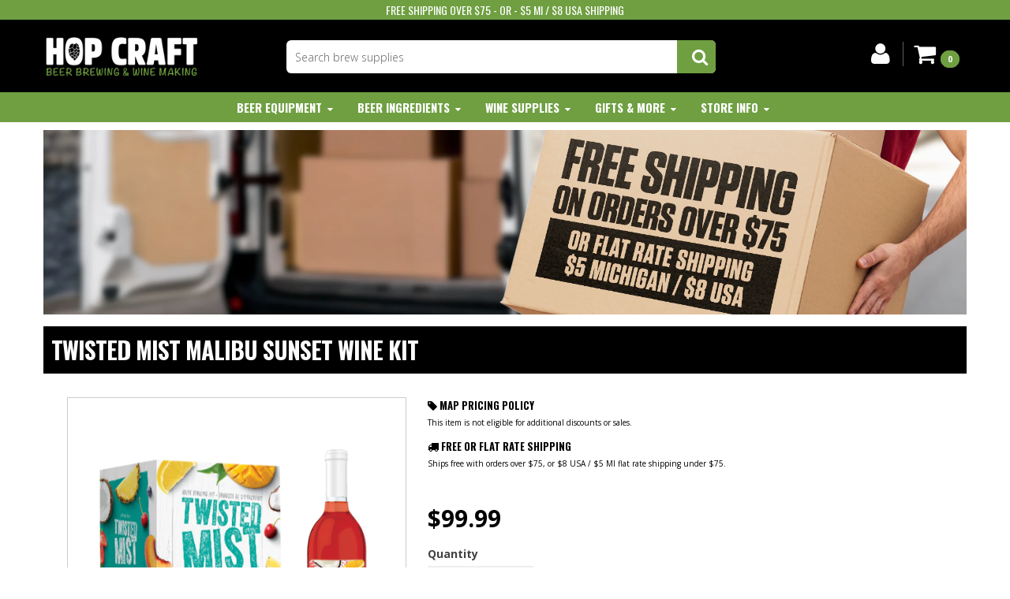

--- FILE ---
content_type: text/html; charset=utf-8
request_url: https://www.hopcraftsupply.com/products/twisted-mist-malibu-sunset-wine-kit
body_size: 35473
content:
<!doctype html>
<!--[if IE 8 ]>    <html lang="en" class="no-js ie8"> <![endif]-->
<!--[if (lt IE 8) ]>    <html lang="en" class="no-js ie7"> <![endif]-->
<!--[if (gt IE 9)|!(IE)]><!--> <html lang="en" class="no-js"> <!--<![endif]-->
<head>
  
  
<!-- Global site tag (gtag.js) - Google Analytics -->
<script async src="https://www.googletagmanager.com/gtag/js?id=G-R838LMZSPG"></script>
<script>
  window.dataLayer = window.dataLayer || [];
  function gtag(){dataLayer.push(arguments);}
  gtag('js', new Date());

  gtag('config', 'G-R838LMZSPG');
</script>
  
  
  
  
  
  <link rel="shortcut icon" href="//www.hopcraftsupply.com/cdn/shop/t/32/assets/favicon.png?v=164916811919747312971679535034" type="image/x-icon" />
  
  
  
  
  
  
  
  
  
  
  <meta charset="UTF-8">
  <meta http-equiv="Content-Type" content="text/html; charset=utf-8">
  <meta name="viewport" content="width=device-width, initial-scale=1, minimum-scale=1, maximum-scale=1" />
  <link rel="canonical" href="https://www.hopcraftsupply.com/products/twisted-mist-malibu-sunset-wine-kit" />
  <meta property="og:image" content="https://cdn.shopify.com/s/files/1/0714/2881/files/ing-image.jpg" alt="Hop Craft - Michigan homebrewing and wine making supplies">
  
  
  
  
  <meta name="google-site-verification" content="T2BwDzBVONWXBWAnpEdQsQ7G2qmhr8thunwznuKe-mA" />
  
  
  
  
  
  <meta name="description" content="When it comes to tropical fruit pairings, it’s hard to top a quintessential combo like pineapple, orange, maraschino cherry and coconut rum. It’s in every beach-lover’s favorite drink! This Twisted Mist recipe kit creates a refreshing wine inspired by the cocktail of the same name Mailbu Sunset ABV: 6.5% | BODY: Light " />
  
  
  
  <title>Twisted Mist Malibu Sunset Wine Kit | Hop Craft Supply Co.</title>
  
  
  


  <meta property="og:url" content="https://www.hopcraftsupply.com/products/twisted-mist-malibu-sunset-wine-kit" />
  <meta property="og:title" content="Twisted Mist Malibu Sunset Wine Kit" />
  <meta property="og:description" content="When it comes to tropical fruit pairings, it’s hard to top a quintessential combo like pineapple, orange, maraschino cherry and coconut rum. It’s in every beach-lover’s favorite drink! This Twisted Mist recipe kit creates a refreshing wine inspired by the cocktail of the same name Mailbu Sunset 

ABV: 6.5% | BODY:  Light | OAK: None | SWEETNESS: Sweet
Ready in 4 weeks; this kit will make a 6 gallon batch.
" />
  <meta property="og:image" content="//www.hopcraftsupply.com/cdn/shop/files/MALIBU-SUNSET_medium.png?v=1761354215" />

  
   
  <link href='//fonts.googleapis.com/css?family=PT+Sans:300,400,700' rel='stylesheet' type='text/css'>
  
  
   
  <link href='//fonts.googleapis.com/css?family=Open+Sans:300,400,700' rel='stylesheet' type='text/css'>
  
  
  <!--[if IE 8 ]> <link href="//www.hopcraftsupply.com/cdn/shop/t/32/assets/ie8.css?v=34241606194775417601679535034" rel="stylesheet" type="text/css" media="all" /> <![endif]-->
  
  <link href="//netdna.bootstrapcdn.com/font-awesome/3.2.1/css/font-awesome.min.css" rel="stylesheet" type="text/css" media="all" />
  
  <link href="//www.hopcraftsupply.com/cdn/shop/t/32/assets/animate.min.css?v=26015726645408109341679535034" rel="stylesheet" type="text/css" media="all" />
  <link href="//www.hopcraftsupply.com/cdn/shop/t/32/assets/kumi.plugins.css?v=98865602708626455071679535034" rel="stylesheet" type="text/css" media="all" />
  
  
  
  
  <link href="//www.hopcraftsupply.com/cdn/shop/t/32/assets/jquery.owl.carousel.css?v=143605719946416419151701806039" rel="stylesheet" type="text/css" media="all" />
  <link href="//www.hopcraftsupply.com/cdn/shop/t/32/assets/jquery.fancybox.css?v=92774074458014991691701806039" rel="stylesheet" type="text/css" media="all" />
  <link href="//www.hopcraftsupply.com/cdn/shop/t/32/assets/jquery.fancybox-buttons.css?v=139473008652158492841701806039" rel="stylesheet" type="text/css" media="all" />

  <link href="//www.hopcraftsupply.com/cdn/shop/t/32/assets/bootstrap.min.css?v=142213545305940173101679535034" rel="stylesheet" type="text/css" media="all" />
  <link href="//www.hopcraftsupply.com/cdn/shop/t/32/assets/bootstrap-modal.css?v=68688658048210704821679535034" rel="stylesheet" type="text/css" media="all" />
  <link href="//www.hopcraftsupply.com/cdn/shop/t/32/assets/bootstrap-switch.css?v=44898043042204622141679535034" rel="stylesheet" type="text/css" media="all" />
  
  <link href="//www.hopcraftsupply.com/cdn/shop/t/32/assets/kumi.global.css?v=59843940841756371101762032713" rel="stylesheet" type="text/css" media="all" />
  <link href="//www.hopcraftsupply.com/cdn/shop/t/32/assets/kumi.style.css?v=162173930514017184371762032713" rel="stylesheet" type="text/css" media="all" />
  <link href="//www.hopcraftsupply.com/cdn/shop/t/32/assets/kumi.media.css?v=19353141602606380911679535034" rel="stylesheet" type="text/css" media="all" />
  
  

  
  
  <script src="//www.hopcraftsupply.com/cdn/shop/t/32/assets/jquery-1.8.2.min.js?v=16839718699480930611679535034" type="text/javascript"></script>
  <script src="//www.hopcraftsupply.com/cdn/shop/t/32/assets/jquery.easing.1.3.js?v=87267849610611941221679535034" type="text/javascript"></script>
  
  <script src="//www.hopcraftsupply.com/cdn/shop/t/32/assets/TweenMax.min.js?v=90624384621789474361679535034" type="text/javascript"></script>
  <script src="//www.hopcraftsupply.com/cdn/shop/t/32/assets/kumi.animation.js?v=140107879276876137171679535034" type="text/javascript"></script>
  
  
  
  
  
  <script src="//www.hopcraftsupply.com/cdn/shop/t/32/assets/bootstrap.min.js?v=65104011308103364271679535034" type="text/javascript"></script>
  <script src="//www.hopcraftsupply.com/cdn/shop/t/32/assets/bootstrap-modal.js?v=12510494864028014301679535034" type="text/javascript"></script>
  <script src="//www.hopcraftsupply.com/cdn/shop/t/32/assets/bootstrap-modalmanager.js?v=22736093669414834121679535034" type="text/javascript"></script>
  <script src="//www.hopcraftsupply.com/cdn/shop/t/32/assets/bootstrap-switch.js?v=76735132754683128491679535034" type="text/javascript"></script>
  
  <script src="//www.hopcraftsupply.com/cdn/shop/t/32/assets/modernizr.js?v=136554011001666959481679535034" type="text/javascript"></script>
  <script src="//www.hopcraftsupply.com/cdn/shop/t/32/assets/kumi.plugins.js?v=117411142403871221381679535034" type="text/javascript"></script>
  
  
  
  
    
  
  
  <script src="//www.hopcraftsupply.com/cdn/shop/t/32/assets/jquery.appear.js?v=62110238356961602371679535034" type="text/javascript"></script>
  
  <script src="//www.hopcraftsupply.com/cdn/shop/t/32/assets/jquery.imagesloaded.min.js?v=87590947715040177931679535034" type="text/javascript"></script>
  <script src="//www.hopcraftsupply.com/cdn/shop/t/32/assets/jquery.hoverIntent.min.js?v=29175521564566609461679535034" type="text/javascript"></script>
  <script src="//www.hopcraftsupply.com/cdn/shop/t/32/assets/jquery.owl.carousel.min.js?v=128556551344874541741679535034" type="text/javascript"></script>
  <script src="//www.hopcraftsupply.com/cdn/shop/t/32/assets/jquery.fancybox.pack.js?v=98388074616830255951679535034" type="text/javascript"></script>
  <script src="//www.hopcraftsupply.com/cdn/shop/t/32/assets/jquery.fancybox-buttons.js?v=55176213373343787281679535034" type="text/javascript"></script>
  
  <script src="//www.hopcraftsupply.com/cdn/shop/t/32/assets/jquery.plugin.min.js?v=84380773999872536741679535034" type="text/javascript"></script>
  <script src="//www.hopcraftsupply.com/cdn/shop/t/32/assets/jquery.countdown.min.js?v=11523271478596468241679535034" type="text/javascript"></script>
  
  
  
  <script src="//www.hopcraftsupply.com/cdn/shop/t/32/assets/kumi.global.js?v=63730454161533246701708380661" type="text/javascript"></script>
  <script src="//www.hopcraftsupply.com/cdn/shopifycloud/storefront/assets/themes_support/api.jquery-7ab1a3a4.js" type="text/javascript"></script>
  <script type="text/javascript">
  Shopify.updateCartInfo = function(cart, cart_summary_id, cart_count_id) {
    if ((typeof cart_summary_id) === 'string') {
      var cart_summary = jQuery('#' + cart_summary_id);
      if (cart_summary.length) {
        // Start from scratch.
        cart_summary.empty();
        // Pull it all out.
        
        jQuery.each(cart, function(key, value) {
          if (key === 'items') {
            
            if (value.length) {
              jQuery('<div class="items control-container"></div>').appendTo(cart_summary);
              var table = jQuery('#' + cart_summary_id + ' div.items');
              
              jQuery.each(value, function(i, item) {
                jQuery('<div class="row-fluid control-group"><div class="span4 cart-left"><a class="cart-close" title="Remove" href="javascript:;" onclick="Shopify.removeItem(' + item.variant_id + ')"><i class="icon-remove-circle"></i></a><a class="cart-image" href="' + item.url + '"><img src="' + Shopify.resizeImage(item.image, 'small') + '" alt="" title=""/></a></div><div class="span8 text-left cart-right"><div class="cart-title uppercase"><a href="' + item.url + '"><h4>' + item.title + '</h4></a></div><div class="cart-prices"><strong>' + Shopify.formatMoney(item.price, "${{amount}}") + '</strong> x ' + item.quantity + '</div></div></div>').appendTo(table);
              });
              
              jQuery('<div class="actions control-container"></div>').appendTo(cart_summary);
              var action = jQuery('#' + cart_summary_id + ' div.actions');
              jQuery('<div class="row-fluid"><div class="span4"><span class="uppercase">Total</span></div><div class="span8 text-left"><strong>' + Shopify.formatMoney(cart.total_price, "${{amount}}") + '</strong></div></div>').appendTo(action);
              jQuery('<div class="last text-left"><a class="btn btn-1" href="/checkout">Checkout</a><a class="btn btn-2" href="/cart">View Cart</button></div>').appendTo(action);
            }
            else {
              jQuery('<div class="row-fluid text-center empty"><em>Your shopping cart is empty. Check out our <a href="/collections/all">catalog</a> to see what\'s available.</em></div>').appendTo(cart_summary);
            }
          }
        });
      }
    }
    // Update cart count.
    if ($('#social-cart-num').length) {
      $('#social-cart-num').html(cart.item_count);
    }
    
    /* Update cart info */
    updateCartDesc(cart);
  };
  
  
  // Update Cart
  Shopify.onCartUpdate = function(cart) {
    Shopify.updateCartInfo(cart, 'cart-info', 'shopping-cart');
  };
  
  
  // Remove item
  Shopify.removeItem = function(variant_id, callback) {
    
    /* Show loading in Cart info */
    $('#umbrella .cart-loading').removeClass('hide');
    
    var params = {
      type: 'POST',
      url: '/cart/change.js',
      data:  'quantity=0&id='+variant_id,
      dataType: 'json',
      success: function(cart) { 
      if ((typeof callback) === 'function') {
      callback(cart);
    }
    else {
      Shopify.onCartUpdate(cart);
    }
  },
    error: function(XMLHttpRequest, textStatus) {
      Shopify.onError(XMLHttpRequest, textStatus);
    }
  };
  jQuery.ajax(params);
  };
  
  function updateCartDesc(data){
    var $cartNumberText = $('#umbrella .number');
    
    switch(data.item_count){
      case 0:
        $cartNumberText.text('0');
        break;
      case 1:
        $cartNumberText.text('1');
        break;
      default:
        $cartNumberText.text(data.item_count);
        break;
    }
    
    
    
     /* Hide loading in Cart info */
     $('#umbrella .cart-loading').addClass('hide');
     }
     
     $(window).load(function() {
       // Let's get the cart and show what's in it in the cart box.	
       Shopify.getCart(function(cart) {
         
         Shopify.updateCartInfo(cart, 'cart-info');		
       });
     });
     
     /* customer address helper */
     Shopify.CustomerAddress = {
       toggleForm: function(id) {
         var editEl = document.getElementById('edit_address_'+id);
         var toolEl = document.getElementById('tool_address_'+id);      
         editEl.style.display = editEl.style.display == 'none' ? '' : 'none';
         return false;    
       },
       
       toggleNewForm: function() {
         var el = document.getElementById('add_address');
         el.style.display = el.style.display == 'none' ? '' : 'none';
         return false;
       },
       
       destroy: function(id, confirm_msg) {
         if (confirm(confirm_msg || "Are you sure you wish to delete this address?")) {
           Shopify.postLink('/account/addresses/'+id, {'parameters': {'_method': 'delete'}});
         }      
       }
     }
     
</script>
  
  <script src="//www.hopcraftsupply.com/cdn/shop/t/32/assets/kumi.script.js?v=11697735114107985841701806039" type="text/javascript"></script>
  
  <script>window.performance && window.performance.mark && window.performance.mark('shopify.content_for_header.start');</script><meta name="google-site-verification" content="T2BwDzBVONWXBWAnpEdQsQ7G2qmhr8thunwznuKe-mA">
<meta id="shopify-digital-wallet" name="shopify-digital-wallet" content="/7142881/digital_wallets/dialog">
<meta name="shopify-requires-components" content="true" product-ids="8911643246850">
<meta name="shopify-checkout-api-token" content="d68839eb5a7d84542f19588cc193fd29">
<meta id="in-context-paypal-metadata" data-shop-id="7142881" data-venmo-supported="false" data-environment="production" data-locale="en_US" data-paypal-v4="true" data-currency="USD">
<link rel="alternate" type="application/json+oembed" href="https://www.hopcraftsupply.com/products/twisted-mist-malibu-sunset-wine-kit.oembed">
<script async="async" src="/checkouts/internal/preloads.js?locale=en-US"></script>
<link rel="preconnect" href="https://shop.app" crossorigin="anonymous">
<script async="async" src="https://shop.app/checkouts/internal/preloads.js?locale=en-US&shop_id=7142881" crossorigin="anonymous"></script>
<script id="apple-pay-shop-capabilities" type="application/json">{"shopId":7142881,"countryCode":"US","currencyCode":"USD","merchantCapabilities":["supports3DS"],"merchantId":"gid:\/\/shopify\/Shop\/7142881","merchantName":"Hop Craft Supply Co.","requiredBillingContactFields":["postalAddress","email","phone"],"requiredShippingContactFields":["postalAddress","email","phone"],"shippingType":"shipping","supportedNetworks":["visa","masterCard","amex","discover","elo","jcb"],"total":{"type":"pending","label":"Hop Craft Supply Co.","amount":"1.00"},"shopifyPaymentsEnabled":true,"supportsSubscriptions":true}</script>
<script id="shopify-features" type="application/json">{"accessToken":"d68839eb5a7d84542f19588cc193fd29","betas":["rich-media-storefront-analytics"],"domain":"www.hopcraftsupply.com","predictiveSearch":true,"shopId":7142881,"locale":"en"}</script>
<script>var Shopify = Shopify || {};
Shopify.shop = "hop-head-brew-supply.myshopify.com";
Shopify.locale = "en";
Shopify.currency = {"active":"USD","rate":"1.0"};
Shopify.country = "US";
Shopify.theme = {"name":"CURRENT","id":136651964674,"schema_name":null,"schema_version":null,"theme_store_id":null,"role":"main"};
Shopify.theme.handle = "null";
Shopify.theme.style = {"id":null,"handle":null};
Shopify.cdnHost = "www.hopcraftsupply.com/cdn";
Shopify.routes = Shopify.routes || {};
Shopify.routes.root = "/";</script>
<script type="module">!function(o){(o.Shopify=o.Shopify||{}).modules=!0}(window);</script>
<script>!function(o){function n(){var o=[];function n(){o.push(Array.prototype.slice.apply(arguments))}return n.q=o,n}var t=o.Shopify=o.Shopify||{};t.loadFeatures=n(),t.autoloadFeatures=n()}(window);</script>
<script>
  window.ShopifyPay = window.ShopifyPay || {};
  window.ShopifyPay.apiHost = "shop.app\/pay";
  window.ShopifyPay.redirectState = null;
</script>
<script id="shop-js-analytics" type="application/json">{"pageType":"product"}</script>
<script defer="defer" async type="module" src="//www.hopcraftsupply.com/cdn/shopifycloud/shop-js/modules/v2/client.init-shop-cart-sync_BT-GjEfc.en.esm.js"></script>
<script defer="defer" async type="module" src="//www.hopcraftsupply.com/cdn/shopifycloud/shop-js/modules/v2/chunk.common_D58fp_Oc.esm.js"></script>
<script defer="defer" async type="module" src="//www.hopcraftsupply.com/cdn/shopifycloud/shop-js/modules/v2/chunk.modal_xMitdFEc.esm.js"></script>
<script type="module">
  await import("//www.hopcraftsupply.com/cdn/shopifycloud/shop-js/modules/v2/client.init-shop-cart-sync_BT-GjEfc.en.esm.js");
await import("//www.hopcraftsupply.com/cdn/shopifycloud/shop-js/modules/v2/chunk.common_D58fp_Oc.esm.js");
await import("//www.hopcraftsupply.com/cdn/shopifycloud/shop-js/modules/v2/chunk.modal_xMitdFEc.esm.js");

  window.Shopify.SignInWithShop?.initShopCartSync?.({"fedCMEnabled":true,"windoidEnabled":true});

</script>
<script>
  window.Shopify = window.Shopify || {};
  if (!window.Shopify.featureAssets) window.Shopify.featureAssets = {};
  window.Shopify.featureAssets['shop-js'] = {"shop-cart-sync":["modules/v2/client.shop-cart-sync_DZOKe7Ll.en.esm.js","modules/v2/chunk.common_D58fp_Oc.esm.js","modules/v2/chunk.modal_xMitdFEc.esm.js"],"init-fed-cm":["modules/v2/client.init-fed-cm_B6oLuCjv.en.esm.js","modules/v2/chunk.common_D58fp_Oc.esm.js","modules/v2/chunk.modal_xMitdFEc.esm.js"],"shop-cash-offers":["modules/v2/client.shop-cash-offers_D2sdYoxE.en.esm.js","modules/v2/chunk.common_D58fp_Oc.esm.js","modules/v2/chunk.modal_xMitdFEc.esm.js"],"shop-login-button":["modules/v2/client.shop-login-button_QeVjl5Y3.en.esm.js","modules/v2/chunk.common_D58fp_Oc.esm.js","modules/v2/chunk.modal_xMitdFEc.esm.js"],"pay-button":["modules/v2/client.pay-button_DXTOsIq6.en.esm.js","modules/v2/chunk.common_D58fp_Oc.esm.js","modules/v2/chunk.modal_xMitdFEc.esm.js"],"shop-button":["modules/v2/client.shop-button_DQZHx9pm.en.esm.js","modules/v2/chunk.common_D58fp_Oc.esm.js","modules/v2/chunk.modal_xMitdFEc.esm.js"],"avatar":["modules/v2/client.avatar_BTnouDA3.en.esm.js"],"init-windoid":["modules/v2/client.init-windoid_CR1B-cfM.en.esm.js","modules/v2/chunk.common_D58fp_Oc.esm.js","modules/v2/chunk.modal_xMitdFEc.esm.js"],"init-shop-for-new-customer-accounts":["modules/v2/client.init-shop-for-new-customer-accounts_C_vY_xzh.en.esm.js","modules/v2/client.shop-login-button_QeVjl5Y3.en.esm.js","modules/v2/chunk.common_D58fp_Oc.esm.js","modules/v2/chunk.modal_xMitdFEc.esm.js"],"init-shop-email-lookup-coordinator":["modules/v2/client.init-shop-email-lookup-coordinator_BI7n9ZSv.en.esm.js","modules/v2/chunk.common_D58fp_Oc.esm.js","modules/v2/chunk.modal_xMitdFEc.esm.js"],"init-shop-cart-sync":["modules/v2/client.init-shop-cart-sync_BT-GjEfc.en.esm.js","modules/v2/chunk.common_D58fp_Oc.esm.js","modules/v2/chunk.modal_xMitdFEc.esm.js"],"shop-toast-manager":["modules/v2/client.shop-toast-manager_DiYdP3xc.en.esm.js","modules/v2/chunk.common_D58fp_Oc.esm.js","modules/v2/chunk.modal_xMitdFEc.esm.js"],"init-customer-accounts":["modules/v2/client.init-customer-accounts_D9ZNqS-Q.en.esm.js","modules/v2/client.shop-login-button_QeVjl5Y3.en.esm.js","modules/v2/chunk.common_D58fp_Oc.esm.js","modules/v2/chunk.modal_xMitdFEc.esm.js"],"init-customer-accounts-sign-up":["modules/v2/client.init-customer-accounts-sign-up_iGw4briv.en.esm.js","modules/v2/client.shop-login-button_QeVjl5Y3.en.esm.js","modules/v2/chunk.common_D58fp_Oc.esm.js","modules/v2/chunk.modal_xMitdFEc.esm.js"],"shop-follow-button":["modules/v2/client.shop-follow-button_CqMgW2wH.en.esm.js","modules/v2/chunk.common_D58fp_Oc.esm.js","modules/v2/chunk.modal_xMitdFEc.esm.js"],"checkout-modal":["modules/v2/client.checkout-modal_xHeaAweL.en.esm.js","modules/v2/chunk.common_D58fp_Oc.esm.js","modules/v2/chunk.modal_xMitdFEc.esm.js"],"shop-login":["modules/v2/client.shop-login_D91U-Q7h.en.esm.js","modules/v2/chunk.common_D58fp_Oc.esm.js","modules/v2/chunk.modal_xMitdFEc.esm.js"],"lead-capture":["modules/v2/client.lead-capture_BJmE1dJe.en.esm.js","modules/v2/chunk.common_D58fp_Oc.esm.js","modules/v2/chunk.modal_xMitdFEc.esm.js"],"payment-terms":["modules/v2/client.payment-terms_Ci9AEqFq.en.esm.js","modules/v2/chunk.common_D58fp_Oc.esm.js","modules/v2/chunk.modal_xMitdFEc.esm.js"]};
</script>
<script>(function() {
  var isLoaded = false;
  function asyncLoad() {
    if (isLoaded) return;
    isLoaded = true;
    var urls = ["\/\/www.powr.io\/powr.js?powr-token=hop-head-brew-supply.myshopify.com\u0026external-type=shopify\u0026shop=hop-head-brew-supply.myshopify.com","https:\/\/cdn.nfcube.com\/instafeed-58be549ecc40bd148f9d542d15b96699.js?shop=hop-head-brew-supply.myshopify.com","https:\/\/cdn.hextom.com\/js\/quickannouncementbar.js?shop=hop-head-brew-supply.myshopify.com","https:\/\/cdn.hextom.com\/js\/freeshippingbar.js?shop=hop-head-brew-supply.myshopify.com"];
    for (var i = 0; i < urls.length; i++) {
      var s = document.createElement('script');
      s.type = 'text/javascript';
      s.async = true;
      s.src = urls[i];
      var x = document.getElementsByTagName('script')[0];
      x.parentNode.insertBefore(s, x);
    }
  };
  if(window.attachEvent) {
    window.attachEvent('onload', asyncLoad);
  } else {
    window.addEventListener('load', asyncLoad, false);
  }
})();</script>
<script id="__st">var __st={"a":7142881,"offset":-18000,"reqid":"f9df3fdd-cc2d-41f6-918a-79e245a1ad8d-1769051493","pageurl":"www.hopcraftsupply.com\/products\/twisted-mist-malibu-sunset-wine-kit","u":"d24f41d4c306","p":"product","rtyp":"product","rid":9160723300610};</script>
<script>window.ShopifyPaypalV4VisibilityTracking = true;</script>
<script id="captcha-bootstrap">!function(){'use strict';const t='contact',e='account',n='new_comment',o=[[t,t],['blogs',n],['comments',n],[t,'customer']],c=[[e,'customer_login'],[e,'guest_login'],[e,'recover_customer_password'],[e,'create_customer']],r=t=>t.map((([t,e])=>`form[action*='/${t}']:not([data-nocaptcha='true']) input[name='form_type'][value='${e}']`)).join(','),a=t=>()=>t?[...document.querySelectorAll(t)].map((t=>t.form)):[];function s(){const t=[...o],e=r(t);return a(e)}const i='password',u='form_key',d=['recaptcha-v3-token','g-recaptcha-response','h-captcha-response',i],f=()=>{try{return window.sessionStorage}catch{return}},m='__shopify_v',_=t=>t.elements[u];function p(t,e,n=!1){try{const o=window.sessionStorage,c=JSON.parse(o.getItem(e)),{data:r}=function(t){const{data:e,action:n}=t;return t[m]||n?{data:e,action:n}:{data:t,action:n}}(c);for(const[e,n]of Object.entries(r))t.elements[e]&&(t.elements[e].value=n);n&&o.removeItem(e)}catch(o){console.error('form repopulation failed',{error:o})}}const l='form_type',E='cptcha';function T(t){t.dataset[E]=!0}const w=window,h=w.document,L='Shopify',v='ce_forms',y='captcha';let A=!1;((t,e)=>{const n=(g='f06e6c50-85a8-45c8-87d0-21a2b65856fe',I='https://cdn.shopify.com/shopifycloud/storefront-forms-hcaptcha/ce_storefront_forms_captcha_hcaptcha.v1.5.2.iife.js',D={infoText:'Protected by hCaptcha',privacyText:'Privacy',termsText:'Terms'},(t,e,n)=>{const o=w[L][v],c=o.bindForm;if(c)return c(t,g,e,D).then(n);var r;o.q.push([[t,g,e,D],n]),r=I,A||(h.body.append(Object.assign(h.createElement('script'),{id:'captcha-provider',async:!0,src:r})),A=!0)});var g,I,D;w[L]=w[L]||{},w[L][v]=w[L][v]||{},w[L][v].q=[],w[L][y]=w[L][y]||{},w[L][y].protect=function(t,e){n(t,void 0,e),T(t)},Object.freeze(w[L][y]),function(t,e,n,w,h,L){const[v,y,A,g]=function(t,e,n){const i=e?o:[],u=t?c:[],d=[...i,...u],f=r(d),m=r(i),_=r(d.filter((([t,e])=>n.includes(e))));return[a(f),a(m),a(_),s()]}(w,h,L),I=t=>{const e=t.target;return e instanceof HTMLFormElement?e:e&&e.form},D=t=>v().includes(t);t.addEventListener('submit',(t=>{const e=I(t);if(!e)return;const n=D(e)&&!e.dataset.hcaptchaBound&&!e.dataset.recaptchaBound,o=_(e),c=g().includes(e)&&(!o||!o.value);(n||c)&&t.preventDefault(),c&&!n&&(function(t){try{if(!f())return;!function(t){const e=f();if(!e)return;const n=_(t);if(!n)return;const o=n.value;o&&e.removeItem(o)}(t);const e=Array.from(Array(32),(()=>Math.random().toString(36)[2])).join('');!function(t,e){_(t)||t.append(Object.assign(document.createElement('input'),{type:'hidden',name:u})),t.elements[u].value=e}(t,e),function(t,e){const n=f();if(!n)return;const o=[...t.querySelectorAll(`input[type='${i}']`)].map((({name:t})=>t)),c=[...d,...o],r={};for(const[a,s]of new FormData(t).entries())c.includes(a)||(r[a]=s);n.setItem(e,JSON.stringify({[m]:1,action:t.action,data:r}))}(t,e)}catch(e){console.error('failed to persist form',e)}}(e),e.submit())}));const S=(t,e)=>{t&&!t.dataset[E]&&(n(t,e.some((e=>e===t))),T(t))};for(const o of['focusin','change'])t.addEventListener(o,(t=>{const e=I(t);D(e)&&S(e,y())}));const B=e.get('form_key'),M=e.get(l),P=B&&M;t.addEventListener('DOMContentLoaded',(()=>{const t=y();if(P)for(const e of t)e.elements[l].value===M&&p(e,B);[...new Set([...A(),...v().filter((t=>'true'===t.dataset.shopifyCaptcha))])].forEach((e=>S(e,t)))}))}(h,new URLSearchParams(w.location.search),n,t,e,['guest_login'])})(!0,!0)}();</script>
<script integrity="sha256-4kQ18oKyAcykRKYeNunJcIwy7WH5gtpwJnB7kiuLZ1E=" data-source-attribution="shopify.loadfeatures" defer="defer" src="//www.hopcraftsupply.com/cdn/shopifycloud/storefront/assets/storefront/load_feature-a0a9edcb.js" crossorigin="anonymous"></script>
<script crossorigin="anonymous" defer="defer" src="//www.hopcraftsupply.com/cdn/shopifycloud/storefront/assets/shopify_pay/storefront-65b4c6d7.js?v=20250812"></script>
<script data-source-attribution="shopify.dynamic_checkout.dynamic.init">var Shopify=Shopify||{};Shopify.PaymentButton=Shopify.PaymentButton||{isStorefrontPortableWallets:!0,init:function(){window.Shopify.PaymentButton.init=function(){};var t=document.createElement("script");t.src="https://www.hopcraftsupply.com/cdn/shopifycloud/portable-wallets/latest/portable-wallets.en.js",t.type="module",document.head.appendChild(t)}};
</script>
<script data-source-attribution="shopify.dynamic_checkout.buyer_consent">
  function portableWalletsHideBuyerConsent(e){var t=document.getElementById("shopify-buyer-consent"),n=document.getElementById("shopify-subscription-policy-button");t&&n&&(t.classList.add("hidden"),t.setAttribute("aria-hidden","true"),n.removeEventListener("click",e))}function portableWalletsShowBuyerConsent(e){var t=document.getElementById("shopify-buyer-consent"),n=document.getElementById("shopify-subscription-policy-button");t&&n&&(t.classList.remove("hidden"),t.removeAttribute("aria-hidden"),n.addEventListener("click",e))}window.Shopify?.PaymentButton&&(window.Shopify.PaymentButton.hideBuyerConsent=portableWalletsHideBuyerConsent,window.Shopify.PaymentButton.showBuyerConsent=portableWalletsShowBuyerConsent);
</script>
<script data-source-attribution="shopify.dynamic_checkout.cart.bootstrap">document.addEventListener("DOMContentLoaded",(function(){function t(){return document.querySelector("shopify-accelerated-checkout-cart, shopify-accelerated-checkout")}if(t())Shopify.PaymentButton.init();else{new MutationObserver((function(e,n){t()&&(Shopify.PaymentButton.init(),n.disconnect())})).observe(document.body,{childList:!0,subtree:!0})}}));
</script>
<link id="shopify-accelerated-checkout-styles" rel="stylesheet" media="screen" href="https://www.hopcraftsupply.com/cdn/shopifycloud/portable-wallets/latest/accelerated-checkout-backwards-compat.css" crossorigin="anonymous">
<style id="shopify-accelerated-checkout-cart">
        #shopify-buyer-consent {
  margin-top: 1em;
  display: inline-block;
  width: 100%;
}

#shopify-buyer-consent.hidden {
  display: none;
}

#shopify-subscription-policy-button {
  background: none;
  border: none;
  padding: 0;
  text-decoration: underline;
  font-size: inherit;
  cursor: pointer;
}

#shopify-subscription-policy-button::before {
  box-shadow: none;
}

      </style>

<script>window.performance && window.performance.mark && window.performance.mark('shopify.content_for_header.end');</script>

  <script>window.BOLD = window.BOLD || {};
    window.BOLD.common = window.BOLD.common || {};
    window.BOLD.common.Shopify = window.BOLD.common.Shopify || {};

    window.BOLD.common.Shopify.shop = {
        domain: 'www.hopcraftsupply.com',
        permanent_domain: 'hop-head-brew-supply.myshopify.com',
        url: 'https://www.hopcraftsupply.com',
        secure_url: 'https://www.hopcraftsupply.com',
        money_format: "${{amount}}",
        currency: "USD"
    };

    window.BOLD.common.Shopify.cart = {"note":null,"attributes":{},"original_total_price":0,"total_price":0,"total_discount":0,"total_weight":0.0,"item_count":0,"items":[],"requires_shipping":false,"currency":"USD","items_subtotal_price":0,"cart_level_discount_applications":[],"checkout_charge_amount":0};
    window.BOLD.common.template = 'product';window.BOLD.common.Shopify.formatMoney = function(money, format) {
        function n(t, e) {
            return "undefined" == typeof t ? e : t
        }
        function r(t, e, r, i) {
            if (e = n(e, 2),
            r = n(r, ","),
            i = n(i, "."),
            isNaN(t) || null == t)
                return 0;
            t = (t / 100).toFixed(e);
            var o = t.split(".")
              , a = o[0].replace(/(\d)(?=(\d\d\d)+(?!\d))/g, "$1" + r)
              , s = o[1] ? i + o[1] : "";
            return a + s
        }
        "string" == typeof money && (money = money.replace(".", ""));
        var i = ""
          , o = /\{\{\s*(\w+)\s*\}\}/
          , a = format || window.BOLD.common.Shopify.shop.money_format || window.Shopify.money_format || "$ {{ amount }}";
        switch (a.match(o)[1]) {
            case "amount":
                i = r(money, 2);
                break;
            case "amount_no_decimals":
                i = r(money, 0);
                break;
            case "amount_with_comma_separator":
                i = r(money, 2, ".", ",");
                break;
            case "amount_no_decimals_with_comma_separator":
                i = r(money, 0, ".", ",");
                break;
            case "amount_with_space_separator":
                i = r(money, 2, ".", " ");
                break;
            case "amount_no_decimals_with_space_separator":
                i = r(money, 0, ".", " ");
                break;
        }
        return a.replace(o, i);
    };

    window.BOLD.common.Shopify.saveProduct = function (handle, product) {
        if (typeof handle === 'string' && typeof window.BOLD.common.Shopify.products[handle] === 'undefined') {
            if (typeof product === 'number') {
                window.BOLD.common.Shopify.handles[product] = handle;
                product = { id: product };
            }
            window.BOLD.common.Shopify.products[handle] = product;
        }
    };

	window.BOLD.common.Shopify.saveVariant = function (variant_id, variant) {
		if (typeof variant_id === 'number' && typeof window.BOLD.common.Shopify.variants[variant_id] === 'undefined') {
			window.BOLD.common.Shopify.variants[variant_id] = variant;
		}
	};window.BOLD.common.Shopify.products = window.BOLD.common.Shopify.products || {};
    window.BOLD.common.Shopify.variants = window.BOLD.common.Shopify.variants || {};
    window.BOLD.common.Shopify.handles = window.BOLD.common.Shopify.handles || {};window.BOLD.common.Shopify.handle = "twisted-mist-malibu-sunset-wine-kit"
window.BOLD.common.Shopify.saveProduct("twisted-mist-malibu-sunset-wine-kit", 9160723300610);window.BOLD.common.Shopify.saveVariant(46922013901058, {product_id: 9160723300610, price: 9999, group_id: 'null'});window.BOLD.common.Shopify.saveProduct("zumo-pellet-hops", 9265245749506);window.BOLD.common.Shopify.saveVariant(47225425002754, {product_id: 9265245749506, price: 229, group_id: 'null'});window.BOLD.common.Shopify.saveVariant(47225425035522, {product_id: 9265245749506, price: 1299, group_id: 'null'});window.BOLD.common.Shopify.saveProduct("tasting-glass-lanyard", 9242780729602);window.BOLD.common.Shopify.saveVariant(47148588007682, {product_id: 9242780729602, price: 2500, group_id: 'null'});window.BOLD.common.Shopify.saveProduct("lalbrew-house-ale-yeast-lallemand", 9162048569602);window.BOLD.common.Shopify.saveVariant(46927652716802, {product_id: 9162048569602, price: 699, group_id: 'null'});window.BOLD.common.Shopify.saveProduct("nz-nectaron-pellet-hops", 6071175577777);window.BOLD.common.Shopify.saveVariant(44616280080642, {product_id: 6071175577777, price: 199, group_id: 'null'});window.BOLD.common.Shopify.saveVariant(44616280113410, {product_id: 6071175577777, price: 1299, group_id: 'null'});window.BOLD.common.Shopify.saveVariant(46921986867458, {product_id: 6071175577777, price: 299, group_id: 'null'});window.BOLD.common.Shopify.saveVariant(46921986900226, {product_id: 6071175577777, price: 1499, group_id: 'null'});window.BOLD.common.Shopify.saveProduct("nz-superdelic-pellet-hops", 8808770863362);window.BOLD.common.Shopify.saveVariant(45517746176258, {product_id: 8808770863362, price: 199, group_id: 'null'});window.BOLD.common.Shopify.saveVariant(45517746209026, {product_id: 8808770863362, price: 1299, group_id: 'null'});window.BOLD.common.Shopify.saveVariant(46921969664258, {product_id: 8808770863362, price: 299, group_id: 'null'});window.BOLD.common.Shopify.saveVariant(46921969697026, {product_id: 8808770863362, price: 1499, group_id: 'null'});window.BOLD.common.Shopify.saveProduct("dolcita-pellet-hops", 9157180719362);window.BOLD.common.Shopify.saveVariant(46912783188226, {product_id: 9157180719362, price: 229, group_id: 'null'});window.BOLD.common.Shopify.saveVariant(46912783220994, {product_id: 9157180719362, price: 1299, group_id: 'null'});window.BOLD.common.Shopify.saveProduct("twisted-mist-chocolate-cherry-wine-kit", 9157232886018);window.BOLD.common.Shopify.saveVariant(46913813872898, {product_id: 9157232886018, price: 9999, group_id: 'null'});window.BOLD.common.Shopify.saveProduct("winexpert-apres-chocolate-raspberry-wine-kit", 8220794061058);window.BOLD.common.Shopify.saveVariant(43982221541634, {product_id: 8220794061058, price: 11999, group_id: 'null'});window.BOLD.common.Shopify.saveProduct("winexpert-apres-riesling-icewine-style-wine-kit", 8835319660802);window.BOLD.common.Shopify.saveVariant(45591753490690, {product_id: 8835319660802, price: 11999, group_id: 'null'});window.BOLD.common.Shopify.saveProduct("winexpert-apres-dessert-wine-kit", 9157224628482);window.BOLD.common.Shopify.saveVariant(46913781563650, {product_id: 9157224628482, price: 11999, group_id: 'null'});window.BOLD.common.Shopify.saveProduct("blue-raspberry-wine-base", 9104137257218);window.BOLD.common.Shopify.saveVariant(46746526023938, {product_id: 9104137257218, price: 4799, group_id: 'null'});window.BOLD.common.Shopify.saveProduct("holiday-ale-kit-brewers-best-seasonal", 408854665);window.BOLD.common.Shopify.saveVariant(1068126737, {product_id: 408854665, price: 4499, group_id: 'null'});window.BOLD.common.Shopify.saveProduct("zombiefest-extra-oktoberfest-kit-brewers-best", 4332510576709);window.BOLD.common.Shopify.saveVariant(31099534901317, {product_id: 4332510576709, price: 4499, group_id: 'null'});window.BOLD.common.Shopify.saveProduct("pumpkin-spice-porter-kit-brewers-best-seasonal", 408855785);window.BOLD.common.Shopify.saveVariant(1068129345, {product_id: 408855785, price: 4399, group_id: 'null'});window.BOLD.common.Shopify.saveProduct("vera-pellet-hops", 9076548305154);window.BOLD.common.Shopify.saveVariant(46643023347970, {product_id: 9076548305154, price: 199, group_id: 'null'});window.BOLD.common.Shopify.saveVariant(46643023380738, {product_id: 9076548305154, price: 999, group_id: 'null'});window.BOLD.common.Shopify.saveProduct("warminster-floor-malted-low-color-maris-otter-malt-1-9l", 7925662056706);window.BOLD.common.Shopify.saveVariant(43508833222914, {product_id: 7925662056706, price: 299, group_id: 'null'});window.BOLD.common.Shopify.saveVariant(43508833255682, {product_id: 7925662056706, price: 19, group_id: 'null'});window.BOLD.common.Shopify.saveProduct("winexpert-classic-light-pinot-grigio-wine-kit-low-cal", 9064141586690);window.BOLD.common.Shopify.saveVariant(46604305334530, {product_id: 9064141586690, price: 10999, group_id: 'null'});window.BOLD.common.Shopify.saveProduct("winexpert-classic-light-cabernet-sauvignon-wine-kit-low-cal", 9064145289474);window.BOLD.common.Shopify.saveVariant(46604316934402, {product_id: 9064145289474, price: 10999, group_id: 'null'});window.BOLD.common.Shopify.saveProduct("krush-pellet-hops", 9045670068482);window.BOLD.common.Shopify.saveVariant(46354040193282, {product_id: 9045670068482, price: 219, group_id: 'null'});window.BOLD.common.Shopify.saveVariant(46354040226050, {product_id: 9045670068482, price: 1199, group_id: 'null'});window.BOLD.common.Shopify.saveProduct("anchovy-pellet-hops", 9009617109250);window.BOLD.common.Shopify.saveVariant(46124820398338, {product_id: 9009617109250, price: 199, group_id: 'null'});window.BOLD.common.Shopify.saveVariant(46124820431106, {product_id: 9009617109250, price: 999, group_id: 'null'});window.BOLD.common.Shopify.saveProduct("elani-pellet-hops", 9009675960578);window.BOLD.common.Shopify.saveVariant(46124993446146, {product_id: 9009675960578, price: 199, group_id: 'null'});window.BOLD.common.Shopify.saveVariant(46124993478914, {product_id: 9009675960578, price: 999, group_id: 'null'});window.BOLD.common.Shopify.saveProduct("watermelon-wheat-kit-brewers-best-seasonal", 6076786503);window.BOLD.common.Shopify.saveVariant(19351187975, {product_id: 6076786503, price: 4499, group_id: 'null'});window.BOLD.common.Shopify.saveProduct("heavy-hitter-hop-bundle", 8911643246850);window.BOLD.common.Shopify.saveVariant(45838355497218, {product_id: 8911643246850, price: 3999, group_id: 'null'});window.BOLD.common.Shopify.saveProduct("lalbrew-pomona-ipa-yeast-lallemand", 8908416581890);window.BOLD.common.Shopify.saveVariant(45829684363522, {product_id: 8908416581890, price: 799, group_id: 'null'});window.BOLD.common.Shopify.saveProduct("white-labs-wlp860-munich-lager-premium-dry-yeast", 8908425822466);window.BOLD.common.Shopify.saveVariant(45829742330114, {product_id: 8908425822466, price: 1099, group_id: 'null'});window.BOLD.common.Shopify.saveProduct("fermentis-safale-w-68-weizen-yeast", 8912894755074);window.BOLD.common.Shopify.saveVariant(45842227396866, {product_id: 8912894755074, price: 799, group_id: 'null'});window.BOLD.common.Shopify.saveProduct("michigan-wildflower-honey", 8903775879426);window.BOLD.common.Shopify.saveVariant(45978182811906, {product_id: 8903775879426, price: 999, group_id: 'null'});window.BOLD.common.Shopify.saveVariant(45812131856642, {product_id: 8903775879426, price: 1899, group_id: 'null'});window.BOLD.common.Shopify.saveVariant(45812131889410, {product_id: 8903775879426, price: 3999, group_id: 'null'});window.BOLD.common.Shopify.saveProduct("mckenzie-pellet-hops", 8882527011074);window.BOLD.common.Shopify.saveVariant(45749239972098, {product_id: 8882527011074, price: 249, group_id: 'null'});window.BOLD.common.Shopify.saveVariant(45749240004866, {product_id: 8882527011074, price: 1399, group_id: 'null'});window.BOLD.common.Shopify.saveProduct("erebus-pellet-hops", 8852386349314);window.BOLD.common.Shopify.saveVariant(45645800210690, {product_id: 8852386349314, price: 299, group_id: 'null'});window.BOLD.common.Shopify.saveVariant(45645800243458, {product_id: 8852386349314, price: 1599, group_id: 'null'});window.BOLD.common.Shopify.saveProduct("alora-pellet-hops", 8852389036290);window.BOLD.common.Shopify.saveVariant(45645804830978, {product_id: 8852389036290, price: 249, group_id: 'null'});window.BOLD.common.Shopify.saveVariant(45645804863746, {product_id: 8852389036290, price: 1399, group_id: 'null'});window.BOLD.common.Shopify.saveProduct("apex-servo-pro-z-zinc-rich-nutrient", 8873992028418);window.BOLD.common.Shopify.saveVariant(45722225115394, {product_id: 8873992028418, price: 499, group_id: 'null'});window.BOLD.common.Shopify.saveProduct("weekend-warrior-session-ipa-all-grain-kit", 8854861283586);window.BOLD.common.Shopify.saveVariant(45653635891458, {product_id: 8854861283586, price: 3599, group_id: 'null'});window.BOLD.common.Shopify.saveVariant(45653635924226, {product_id: 8854861283586, price: 3599, group_id: 'null'});window.BOLD.common.Shopify.saveVariant(45653635956994, {product_id: 8854861283586, price: 4299, group_id: 'null'});window.BOLD.common.Shopify.saveVariant(45653635989762, {product_id: 8854861283586, price: 4299, group_id: 'null'});window.BOLD.common.Shopify.saveProduct("weekend-warrior-session-ipa-extract-kit", 8857203441922);window.BOLD.common.Shopify.saveVariant(45661242720514, {product_id: 8857203441922, price: 4699, group_id: 'null'});window.BOLD.common.Shopify.saveVariant(45661242786050, {product_id: 8857203441922, price: 5399, group_id: 'null'});window.BOLD.common.Shopify.saveProduct("phantasm-noir-thiol-powder", 8848875684098);window.BOLD.common.Shopify.saveVariant(45633533608194, {product_id: 8848875684098, price: 599, group_id: 'null'});window.BOLD.common.Shopify.saveVariant(45633533640962, {product_id: 8848875684098, price: 999, group_id: 'null'});window.BOLD.common.Shopify.saveVariant(45633535312130, {product_id: 8848875684098, price: 599, group_id: 'null'});window.BOLD.common.Shopify.saveVariant(45633535344898, {product_id: 8848875684098, price: 999, group_id: 'null'});window.BOLD.common.Shopify.saveProduct("wine-slushy-mix-vintners-best", 8820090142978);window.BOLD.common.Shopify.saveVariant(45548545048834, {product_id: 8820090142978, price: 799, group_id: 'null'});window.BOLD.common.Shopify.saveProduct("briess-lighthouse-munich-5l", 8796235694338);window.BOLD.common.Shopify.saveVariant(45481158344962, {product_id: 8796235694338, price: 269, group_id: 'null'});window.BOLD.common.Shopify.saveVariant(45481158377730, {product_id: 8796235694338, price: 17, group_id: 'null'});window.BOLD.common.Shopify.saveProduct("briess-crystal-red-150l-malt", 8796237365506);window.BOLD.common.Shopify.saveVariant(45481163948290, {product_id: 8796237365506, price: 329, group_id: 'null'});window.BOLD.common.Shopify.saveVariant(45481163981058, {product_id: 8796237365506, price: 21, group_id: 'null'});window.BOLD.common.Shopify.saveProduct("briess-aromatic-malt-20l", 8796234154242);window.BOLD.common.Shopify.saveVariant(45481148219650, {product_id: 8796234154242, price: 289, group_id: 'null'});window.BOLD.common.Shopify.saveVariant(45481148252418, {product_id: 8796234154242, price: 18, group_id: 'null'});window.BOLD.common.Shopify.saveProduct("blackswaen-biscuit-malt-27l", 8796231926018);window.BOLD.common.Shopify.saveVariant(45481142812930, {product_id: 8796231926018, price: 349, group_id: 'null'});window.BOLD.common.Shopify.saveVariant(45481142845698, {product_id: 8796231926018, price: 22, group_id: 'null'});window.BOLD.common.Shopify.saveProduct("crisp-clear-choice-pale-malt", 8702947918082);window.BOLD.common.Shopify.saveVariant(45227343053058, {product_id: 8702947918082, price: 299, group_id: 'null'});window.BOLD.common.Shopify.saveVariant(45227343085826, {product_id: 8702947918082, price: 19, group_id: 'null'});window.BOLD.common.Shopify.saveProduct("briess-heritage-gold-malt-3-5l", 8653238239490);window.BOLD.common.Shopify.saveVariant(45111050797314, {product_id: 8653238239490, price: 269, group_id: 'null'});window.BOLD.common.Shopify.saveVariant(45111050830082, {product_id: 8653238239490, price: 17, group_id: 'null'});window.BOLD.common.Shopify.saveProduct("weyermann-extra-pale-premium-pilsner-malt-1-5l", 8702946935042);window.BOLD.common.Shopify.saveVariant(45227341414658, {product_id: 8702946935042, price: 299, group_id: 'null'});window.BOLD.common.Shopify.saveVariant(45227341447426, {product_id: 8702946935042, price: 19, group_id: 'null'});window.BOLD.common.Shopify.saveProduct("weyermann-isaria-1924-malt-3-5l", 8702944837890);window.BOLD.common.Shopify.saveVariant(45227338858754, {product_id: 8702944837890, price: 299, group_id: 'null'});window.BOLD.common.Shopify.saveVariant(45227338891522, {product_id: 8702944837890, price: 19, group_id: 'null'});window.BOLD.common.Shopify.saveProduct("lupuliniment-hop-infused-beard-oil", 4352959971397);window.BOLD.common.Shopify.saveVariant(31203505700933, {product_id: 4352959971397, price: 1299, group_id: 'null'});window.BOLD.common.Shopify.saveProduct("white-labs-servomyces-yeast-nutrient-wln3200", 8489281749250);window.BOLD.common.Shopify.saveVariant(44678746603778, {product_id: 8489281749250, price: 1499, group_id: 'null'});window.BOLD.common.Shopify.saveProduct("white-labs-wlp066-london-fog-premium-dry-yeast", 8163413229826);window.BOLD.common.Shopify.saveVariant(43878420840706, {product_id: 8163413229826, price: 1099, group_id: 'null'});window.BOLD.common.Shopify.saveProduct("white-labs-wlp001-california-ale-premium-dry-yeast", 8068974706946);window.BOLD.common.Shopify.saveVariant(43764909211906, {product_id: 8068974706946, price: 1099, group_id: 'null'});window.BOLD.common.Shopify.saveProduct("weyermann-cologne-kolsch-brewing-malt-3-5l", 7966391501058);window.BOLD.common.Shopify.saveVariant(43600393109762, {product_id: 7966391501058, price: 299, group_id: 'null'});window.BOLD.common.Shopify.saveVariant(43600393142530, {product_id: 7966391501058, price: 19, group_id: 'null'});window.BOLD.common.Shopify.saveProduct("amburana-brazilian-oak-infusion-spiral", 7955061375234);window.BOLD.common.Shopify.saveVariant(43571298107650, {product_id: 7955061375234, price: 1499, group_id: 'null'});window.BOLD.common.Shopify.saveProduct("twisted-mist-iced-tea-wine-kit", 9160721629442);window.BOLD.common.Shopify.saveVariant(46922011771138, {product_id: 9160721629442, price: 9999, group_id: 'null'});window.BOLD.common.Shopify.metafields = window.BOLD.common.Shopify.metafields || {};window.BOLD.common.Shopify.metafields["bold_rp"] = {};</script>

<link href="//www.hopcraftsupply.com/cdn/shop/t/32/assets/bold-upsell.css?v=51915886505602322711679535034" rel="stylesheet" type="text/css" media="all" />
<link href="//www.hopcraftsupply.com/cdn/shop/t/32/assets/bold-upsell-custom.css?v=157476255988720460371679535034" rel="stylesheet" type="text/css" media="all" />

  


<link href="https://fonts.googleapis.com/css?family=Oswald:200,300,400,500,600,700&display=swap" rel="stylesheet">

   <link href="//www.hopcraftsupply.com/cdn/shop/t/32/assets/perfundo.min.css?v=25253255886929017381679535034" rel="stylesheet" type="text/css" media="all" />
  
  <style>
    body {
    -webkit-font-smoothing: antialiased;
    -moz-osx-font-smoothing: grayscale;
    -font-smooth: always;
    }



@font-face { font-family: 'Tungsten'; src: url('//www.hopcraftsupply.com/cdn/shop/t/32/assets/Tungsten.eot?v=72504778182999862051679535034'); src: url('//www.hopcraftsupply.com/cdn/shop/t/32/assets/Tungsten.eot??%23iefix&v=72504778182999862051679535034') format('embedded-opentype'), url('//www.hopcraftsupply.com/cdn/shop/t/32/assets/Tungsten.woff?v=103024512360957132921679535034') format('woff'), url('//www.hopcraftsupply.com/cdn/shop/t/32/assets/Tungsten.ttf?v=146644748293030075761679535034') format('truetype'), url('//www.hopcraftsupply.com/cdn/shop/t/32/assets/Tungsten.svg%23Tungsten?v=7168') format('svg'); font-weight: normal; font-style: normal; -webkit-font-smoothing: antialiased; -moz-osx-font-smoothing: antialiased; }

}
   
  </style>



<style>

.container-newheader {
  display: flex;
  flex-wrap: wrap;
  background-color:#000;
  z-index:999;
  margin-top:12px;
  height:80px;
}

.column-1 {
  flex-basis: 25.5%;
  padding: 10px 10px 10px 0px;
  text-align: center;
  float:left;
}

.column-2 {
  flex-basis: 46.5%;
  padding: 14px 0px 0px 0px;
}

.column-3 {
  flex-basis: 25.5%;
  padding: 16px 0px 10px 10px;
  text-align: right;
  float:right;
}

@media screen and (max-width: 767px) {
  .column-1 {
    flex-basis: 91%;
  }
  .column-2 {
    flex-basis: 91%;
  }
  .column-3 {
    flex-basis: 91%;
  }
}


.search-wrapper input:-moz-placeholder{
  font-weight:100 !important;
  font-size: 14px !important;
  font-family:open sans;
}
.search-wrapper input::-moz-placeholder{
  font-weight:100 !important;
  font-size: 14px !important;
  font-family:open sans;
}
.search-wrapper input:-ms-input-placeholder{
  font-weight:100 !important;
  font-size: 14px !important;
  font-family:open sans;
}
.search-wrapper input::-webkit-input-placeholder{
  font-weight:100 !important;
  font-size: 14px !important;
  font-family:open sans;
}

  
</style>




  
  
<script>window.is_hulkpo_installed=true</script><!-- BEGIN app block: shopify://apps/hulk-product-options/blocks/app-embed/380168ef-9475-4244-a291-f66b189208b5 --><!-- BEGIN app snippet: hulkapps_product_options --><script>
    
        window.hulkapps = {
        shop_slug: "hop-head-brew-supply",
        store_id: "hop-head-brew-supply.myshopify.com",
        money_format: "${{amount}}",
        cart: null,
        product: null,
        product_collections: null,
        product_variants: null,
        is_volume_discount: null,
        is_product_option: true,
        product_id: null,
        page_type: null,
        po_url: "https://productoption.hulkapps.com",
        po_proxy_url: "https://www.hopcraftsupply.com",
        vd_url: "https://volumediscount.hulkapps.com",
        customer: null,
        hulkapps_extension_js: true

    }
    window.is_hulkpo_installed=true
    

      window.hulkapps.page_type = "cart";
      window.hulkapps.cart = {"note":null,"attributes":{},"original_total_price":0,"total_price":0,"total_discount":0,"total_weight":0.0,"item_count":0,"items":[],"requires_shipping":false,"currency":"USD","items_subtotal_price":0,"cart_level_discount_applications":[],"checkout_charge_amount":0}
      if (typeof window.hulkapps.cart.items == "object") {
        for (var i=0; i<window.hulkapps.cart.items.length; i++) {
          ["sku", "grams", "vendor", "url", "image", "handle", "requires_shipping", "product_type", "product_description"].map(function(a) {
            delete window.hulkapps.cart.items[i][a]
          })
        }
      }
      window.hulkapps.cart_collections = {}
      

    
      window.hulkapps.page_type = "product"
      window.hulkapps.product_id = "9160723300610";
      window.hulkapps.product = {"id":9160723300610,"title":"Twisted Mist Malibu Sunset Wine Kit","handle":"twisted-mist-malibu-sunset-wine-kit","description":"\u003cp\u003eWhen it comes to tropical fruit pairings, it’s hard to top a quintessential combo like pineapple, orange, maraschino cherry and coconut rum. It’s in every beach-lover’s favorite drink! This Twisted Mist recipe kit creates a refreshing wine inspired by the cocktail of the same name Mailbu Sunset \u003c\/p\u003e\n\u003cul\u003e\u003c\/ul\u003e\n\u003cp\u003e\u003cstrong\u003eABV:\u003c\/strong\u003e 6.5% \u003cstrong\u003e| \u003c\/strong\u003e\u003cstrong\u003eBODY:\u003c\/strong\u003e  Light \u003cstrong\u003e| OAK:\u003c\/strong\u003e None \u003cstrong\u003e| SWEETNESS:\u003c\/strong\u003e Sweet\u003cbr\u003e\u003c\/p\u003e\n\u003cp\u003eReady in 4 weeks; this kit will make a 6 gallon batch.\u003c\/p\u003e\n","published_at":"2025-10-24T21:03:18-04:00","created_at":"2025-10-24T21:03:18-04:00","vendor":"NOT ON SALE","type":"Wine Ingredient Kits","tags":["Island Mist Wine Kits","Red Wine Kits"],"price":9999,"price_min":9999,"price_max":9999,"available":true,"price_varies":false,"compare_at_price":null,"compare_at_price_min":0,"compare_at_price_max":0,"compare_at_price_varies":false,"variants":[{"id":46922013901058,"title":"Default Title","option1":"Default Title","option2":null,"option3":null,"sku":"629181091722","requires_shipping":true,"taxable":false,"featured_image":null,"available":true,"name":"Twisted Mist Malibu Sunset Wine Kit","public_title":null,"options":["Default Title"],"price":9999,"weight":9525,"compare_at_price":null,"inventory_quantity":1,"inventory_management":"shopify","inventory_policy":"deny","barcode":"629181091722","requires_selling_plan":false,"selling_plan_allocations":[]}],"images":["\/\/www.hopcraftsupply.com\/cdn\/shop\/files\/MALIBU-SUNSET.png?v=1761354215"],"featured_image":"\/\/www.hopcraftsupply.com\/cdn\/shop\/files\/MALIBU-SUNSET.png?v=1761354215","options":["Title"],"media":[{"alt":null,"id":36335000453378,"position":1,"preview_image":{"aspect_ratio":1.0,"height":1000,"width":1000,"src":"\/\/www.hopcraftsupply.com\/cdn\/shop\/files\/MALIBU-SUNSET.png?v=1761354215"},"aspect_ratio":1.0,"height":1000,"media_type":"image","src":"\/\/www.hopcraftsupply.com\/cdn\/shop\/files\/MALIBU-SUNSET.png?v=1761354215","width":1000}],"requires_selling_plan":false,"selling_plan_groups":[],"content":"\u003cp\u003eWhen it comes to tropical fruit pairings, it’s hard to top a quintessential combo like pineapple, orange, maraschino cherry and coconut rum. It’s in every beach-lover’s favorite drink! This Twisted Mist recipe kit creates a refreshing wine inspired by the cocktail of the same name Mailbu Sunset \u003c\/p\u003e\n\u003cul\u003e\u003c\/ul\u003e\n\u003cp\u003e\u003cstrong\u003eABV:\u003c\/strong\u003e 6.5% \u003cstrong\u003e| \u003c\/strong\u003e\u003cstrong\u003eBODY:\u003c\/strong\u003e  Light \u003cstrong\u003e| OAK:\u003c\/strong\u003e None \u003cstrong\u003e| SWEETNESS:\u003c\/strong\u003e Sweet\u003cbr\u003e\u003c\/p\u003e\n\u003cp\u003eReady in 4 weeks; this kit will make a 6 gallon batch.\u003c\/p\u003e\n"}

      window.hulkapps.product_collection = []
      
        window.hulkapps.product_collection.push(274320392369)
      
        window.hulkapps.product_collection.push(274319048881)
      
        window.hulkapps.product_collection.push(399823405314)
      
        window.hulkapps.product_collection.push(339495239)
      
        window.hulkapps.product_collection.push(396011307266)
      
        window.hulkapps.product_collection.push(407525261570)
      
        window.hulkapps.product_collection.push(27056237)
      
        window.hulkapps.product_collection.push(26886641)
      

      window.hulkapps.product_variant = []
      
        window.hulkapps.product_variant.push(46922013901058)
      

      window.hulkapps.product_collections = window.hulkapps.product_collection.toString();
      window.hulkapps.product_variants = window.hulkapps.product_variant.toString();

    

</script>

<!-- END app snippet --><!-- END app block --><script src="https://cdn.shopify.com/extensions/019bdef3-ad0a-728f-8c72-eda2a502dab2/productoption-173/assets/hulkcode.js" type="text/javascript" defer="defer"></script>
<link href="https://cdn.shopify.com/extensions/019bdef3-ad0a-728f-8c72-eda2a502dab2/productoption-173/assets/hulkcode.css" rel="stylesheet" type="text/css" media="all">
<script src="https://cdn.shopify.com/extensions/19689677-6488-4a31-adf3-fcf4359c5fd9/forms-2295/assets/shopify-forms-loader.js" type="text/javascript" defer="defer"></script>
<link href="https://monorail-edge.shopifysvc.com" rel="dns-prefetch">
<script>(function(){if ("sendBeacon" in navigator && "performance" in window) {try {var session_token_from_headers = performance.getEntriesByType('navigation')[0].serverTiming.find(x => x.name == '_s').description;} catch {var session_token_from_headers = undefined;}var session_cookie_matches = document.cookie.match(/_shopify_s=([^;]*)/);var session_token_from_cookie = session_cookie_matches && session_cookie_matches.length === 2 ? session_cookie_matches[1] : "";var session_token = session_token_from_headers || session_token_from_cookie || "";function handle_abandonment_event(e) {var entries = performance.getEntries().filter(function(entry) {return /monorail-edge.shopifysvc.com/.test(entry.name);});if (!window.abandonment_tracked && entries.length === 0) {window.abandonment_tracked = true;var currentMs = Date.now();var navigation_start = performance.timing.navigationStart;var payload = {shop_id: 7142881,url: window.location.href,navigation_start,duration: currentMs - navigation_start,session_token,page_type: "product"};window.navigator.sendBeacon("https://monorail-edge.shopifysvc.com/v1/produce", JSON.stringify({schema_id: "online_store_buyer_site_abandonment/1.1",payload: payload,metadata: {event_created_at_ms: currentMs,event_sent_at_ms: currentMs}}));}}window.addEventListener('pagehide', handle_abandonment_event);}}());</script>
<script id="web-pixels-manager-setup">(function e(e,d,r,n,o){if(void 0===o&&(o={}),!Boolean(null===(a=null===(i=window.Shopify)||void 0===i?void 0:i.analytics)||void 0===a?void 0:a.replayQueue)){var i,a;window.Shopify=window.Shopify||{};var t=window.Shopify;t.analytics=t.analytics||{};var s=t.analytics;s.replayQueue=[],s.publish=function(e,d,r){return s.replayQueue.push([e,d,r]),!0};try{self.performance.mark("wpm:start")}catch(e){}var l=function(){var e={modern:/Edge?\/(1{2}[4-9]|1[2-9]\d|[2-9]\d{2}|\d{4,})\.\d+(\.\d+|)|Firefox\/(1{2}[4-9]|1[2-9]\d|[2-9]\d{2}|\d{4,})\.\d+(\.\d+|)|Chrom(ium|e)\/(9{2}|\d{3,})\.\d+(\.\d+|)|(Maci|X1{2}).+ Version\/(15\.\d+|(1[6-9]|[2-9]\d|\d{3,})\.\d+)([,.]\d+|)( \(\w+\)|)( Mobile\/\w+|) Safari\/|Chrome.+OPR\/(9{2}|\d{3,})\.\d+\.\d+|(CPU[ +]OS|iPhone[ +]OS|CPU[ +]iPhone|CPU IPhone OS|CPU iPad OS)[ +]+(15[._]\d+|(1[6-9]|[2-9]\d|\d{3,})[._]\d+)([._]\d+|)|Android:?[ /-](13[3-9]|1[4-9]\d|[2-9]\d{2}|\d{4,})(\.\d+|)(\.\d+|)|Android.+Firefox\/(13[5-9]|1[4-9]\d|[2-9]\d{2}|\d{4,})\.\d+(\.\d+|)|Android.+Chrom(ium|e)\/(13[3-9]|1[4-9]\d|[2-9]\d{2}|\d{4,})\.\d+(\.\d+|)|SamsungBrowser\/([2-9]\d|\d{3,})\.\d+/,legacy:/Edge?\/(1[6-9]|[2-9]\d|\d{3,})\.\d+(\.\d+|)|Firefox\/(5[4-9]|[6-9]\d|\d{3,})\.\d+(\.\d+|)|Chrom(ium|e)\/(5[1-9]|[6-9]\d|\d{3,})\.\d+(\.\d+|)([\d.]+$|.*Safari\/(?![\d.]+ Edge\/[\d.]+$))|(Maci|X1{2}).+ Version\/(10\.\d+|(1[1-9]|[2-9]\d|\d{3,})\.\d+)([,.]\d+|)( \(\w+\)|)( Mobile\/\w+|) Safari\/|Chrome.+OPR\/(3[89]|[4-9]\d|\d{3,})\.\d+\.\d+|(CPU[ +]OS|iPhone[ +]OS|CPU[ +]iPhone|CPU IPhone OS|CPU iPad OS)[ +]+(10[._]\d+|(1[1-9]|[2-9]\d|\d{3,})[._]\d+)([._]\d+|)|Android:?[ /-](13[3-9]|1[4-9]\d|[2-9]\d{2}|\d{4,})(\.\d+|)(\.\d+|)|Mobile Safari.+OPR\/([89]\d|\d{3,})\.\d+\.\d+|Android.+Firefox\/(13[5-9]|1[4-9]\d|[2-9]\d{2}|\d{4,})\.\d+(\.\d+|)|Android.+Chrom(ium|e)\/(13[3-9]|1[4-9]\d|[2-9]\d{2}|\d{4,})\.\d+(\.\d+|)|Android.+(UC? ?Browser|UCWEB|U3)[ /]?(15\.([5-9]|\d{2,})|(1[6-9]|[2-9]\d|\d{3,})\.\d+)\.\d+|SamsungBrowser\/(5\.\d+|([6-9]|\d{2,})\.\d+)|Android.+MQ{2}Browser\/(14(\.(9|\d{2,})|)|(1[5-9]|[2-9]\d|\d{3,})(\.\d+|))(\.\d+|)|K[Aa][Ii]OS\/(3\.\d+|([4-9]|\d{2,})\.\d+)(\.\d+|)/},d=e.modern,r=e.legacy,n=navigator.userAgent;return n.match(d)?"modern":n.match(r)?"legacy":"unknown"}(),u="modern"===l?"modern":"legacy",c=(null!=n?n:{modern:"",legacy:""})[u],f=function(e){return[e.baseUrl,"/wpm","/b",e.hashVersion,"modern"===e.buildTarget?"m":"l",".js"].join("")}({baseUrl:d,hashVersion:r,buildTarget:u}),m=function(e){var d=e.version,r=e.bundleTarget,n=e.surface,o=e.pageUrl,i=e.monorailEndpoint;return{emit:function(e){var a=e.status,t=e.errorMsg,s=(new Date).getTime(),l=JSON.stringify({metadata:{event_sent_at_ms:s},events:[{schema_id:"web_pixels_manager_load/3.1",payload:{version:d,bundle_target:r,page_url:o,status:a,surface:n,error_msg:t},metadata:{event_created_at_ms:s}}]});if(!i)return console&&console.warn&&console.warn("[Web Pixels Manager] No Monorail endpoint provided, skipping logging."),!1;try{return self.navigator.sendBeacon.bind(self.navigator)(i,l)}catch(e){}var u=new XMLHttpRequest;try{return u.open("POST",i,!0),u.setRequestHeader("Content-Type","text/plain"),u.send(l),!0}catch(e){return console&&console.warn&&console.warn("[Web Pixels Manager] Got an unhandled error while logging to Monorail."),!1}}}}({version:r,bundleTarget:l,surface:e.surface,pageUrl:self.location.href,monorailEndpoint:e.monorailEndpoint});try{o.browserTarget=l,function(e){var d=e.src,r=e.async,n=void 0===r||r,o=e.onload,i=e.onerror,a=e.sri,t=e.scriptDataAttributes,s=void 0===t?{}:t,l=document.createElement("script"),u=document.querySelector("head"),c=document.querySelector("body");if(l.async=n,l.src=d,a&&(l.integrity=a,l.crossOrigin="anonymous"),s)for(var f in s)if(Object.prototype.hasOwnProperty.call(s,f))try{l.dataset[f]=s[f]}catch(e){}if(o&&l.addEventListener("load",o),i&&l.addEventListener("error",i),u)u.appendChild(l);else{if(!c)throw new Error("Did not find a head or body element to append the script");c.appendChild(l)}}({src:f,async:!0,onload:function(){if(!function(){var e,d;return Boolean(null===(d=null===(e=window.Shopify)||void 0===e?void 0:e.analytics)||void 0===d?void 0:d.initialized)}()){var d=window.webPixelsManager.init(e)||void 0;if(d){var r=window.Shopify.analytics;r.replayQueue.forEach((function(e){var r=e[0],n=e[1],o=e[2];d.publishCustomEvent(r,n,o)})),r.replayQueue=[],r.publish=d.publishCustomEvent,r.visitor=d.visitor,r.initialized=!0}}},onerror:function(){return m.emit({status:"failed",errorMsg:"".concat(f," has failed to load")})},sri:function(e){var d=/^sha384-[A-Za-z0-9+/=]+$/;return"string"==typeof e&&d.test(e)}(c)?c:"",scriptDataAttributes:o}),m.emit({status:"loading"})}catch(e){m.emit({status:"failed",errorMsg:(null==e?void 0:e.message)||"Unknown error"})}}})({shopId: 7142881,storefrontBaseUrl: "https://www.hopcraftsupply.com",extensionsBaseUrl: "https://extensions.shopifycdn.com/cdn/shopifycloud/web-pixels-manager",monorailEndpoint: "https://monorail-edge.shopifysvc.com/unstable/produce_batch",surface: "storefront-renderer",enabledBetaFlags: ["2dca8a86"],webPixelsConfigList: [{"id":"500465922","configuration":"{\"config\":\"{\\\"pixel_id\\\":\\\"AW-726455882\\\",\\\"target_country\\\":\\\"US\\\",\\\"gtag_events\\\":[{\\\"type\\\":\\\"search\\\",\\\"action_label\\\":\\\"AW-726455882\\\/HI84CPSH9qUBEMqss9oC\\\"},{\\\"type\\\":\\\"begin_checkout\\\",\\\"action_label\\\":\\\"AW-726455882\\\/mqjzCPGH9qUBEMqss9oC\\\"},{\\\"type\\\":\\\"view_item\\\",\\\"action_label\\\":[\\\"AW-726455882\\\/vaLECOuH9qUBEMqss9oC\\\",\\\"MC-G8PRQZR18E\\\"]},{\\\"type\\\":\\\"purchase\\\",\\\"action_label\\\":[\\\"AW-726455882\\\/eKM3COiH9qUBEMqss9oC\\\",\\\"MC-G8PRQZR18E\\\"]},{\\\"type\\\":\\\"page_view\\\",\\\"action_label\\\":[\\\"AW-726455882\\\/ES_ECOWH9qUBEMqss9oC\\\",\\\"MC-G8PRQZR18E\\\"]},{\\\"type\\\":\\\"add_payment_info\\\",\\\"action_label\\\":\\\"AW-726455882\\\/wFS_CPeH9qUBEMqss9oC\\\"},{\\\"type\\\":\\\"add_to_cart\\\",\\\"action_label\\\":\\\"AW-726455882\\\/qJHTCO6H9qUBEMqss9oC\\\"}],\\\"enable_monitoring_mode\\\":false}\"}","eventPayloadVersion":"v1","runtimeContext":"OPEN","scriptVersion":"b2a88bafab3e21179ed38636efcd8a93","type":"APP","apiClientId":1780363,"privacyPurposes":[],"dataSharingAdjustments":{"protectedCustomerApprovalScopes":["read_customer_address","read_customer_email","read_customer_name","read_customer_personal_data","read_customer_phone"]}},{"id":"17268994","configuration":"{\"myshopifyDomain\":\"hop-head-brew-supply.myshopify.com\"}","eventPayloadVersion":"v1","runtimeContext":"STRICT","scriptVersion":"23b97d18e2aa74363140dc29c9284e87","type":"APP","apiClientId":2775569,"privacyPurposes":["ANALYTICS","MARKETING","SALE_OF_DATA"],"dataSharingAdjustments":{"protectedCustomerApprovalScopes":["read_customer_address","read_customer_email","read_customer_name","read_customer_phone","read_customer_personal_data"]}},{"id":"shopify-app-pixel","configuration":"{}","eventPayloadVersion":"v1","runtimeContext":"STRICT","scriptVersion":"0450","apiClientId":"shopify-pixel","type":"APP","privacyPurposes":["ANALYTICS","MARKETING"]},{"id":"shopify-custom-pixel","eventPayloadVersion":"v1","runtimeContext":"LAX","scriptVersion":"0450","apiClientId":"shopify-pixel","type":"CUSTOM","privacyPurposes":["ANALYTICS","MARKETING"]}],isMerchantRequest: false,initData: {"shop":{"name":"Hop Craft Supply Co.","paymentSettings":{"currencyCode":"USD"},"myshopifyDomain":"hop-head-brew-supply.myshopify.com","countryCode":"US","storefrontUrl":"https:\/\/www.hopcraftsupply.com"},"customer":null,"cart":null,"checkout":null,"productVariants":[{"price":{"amount":99.99,"currencyCode":"USD"},"product":{"title":"Twisted Mist Malibu Sunset Wine Kit","vendor":"NOT ON SALE","id":"9160723300610","untranslatedTitle":"Twisted Mist Malibu Sunset Wine Kit","url":"\/products\/twisted-mist-malibu-sunset-wine-kit","type":"Wine Ingredient Kits"},"id":"46922013901058","image":{"src":"\/\/www.hopcraftsupply.com\/cdn\/shop\/files\/MALIBU-SUNSET.png?v=1761354215"},"sku":"629181091722","title":"Default Title","untranslatedTitle":"Default Title"}],"purchasingCompany":null},},"https://www.hopcraftsupply.com/cdn","fcfee988w5aeb613cpc8e4bc33m6693e112",{"modern":"","legacy":""},{"shopId":"7142881","storefrontBaseUrl":"https:\/\/www.hopcraftsupply.com","extensionBaseUrl":"https:\/\/extensions.shopifycdn.com\/cdn\/shopifycloud\/web-pixels-manager","surface":"storefront-renderer","enabledBetaFlags":"[\"2dca8a86\"]","isMerchantRequest":"false","hashVersion":"fcfee988w5aeb613cpc8e4bc33m6693e112","publish":"custom","events":"[[\"page_viewed\",{}],[\"product_viewed\",{\"productVariant\":{\"price\":{\"amount\":99.99,\"currencyCode\":\"USD\"},\"product\":{\"title\":\"Twisted Mist Malibu Sunset Wine Kit\",\"vendor\":\"NOT ON SALE\",\"id\":\"9160723300610\",\"untranslatedTitle\":\"Twisted Mist Malibu Sunset Wine Kit\",\"url\":\"\/products\/twisted-mist-malibu-sunset-wine-kit\",\"type\":\"Wine Ingredient Kits\"},\"id\":\"46922013901058\",\"image\":{\"src\":\"\/\/www.hopcraftsupply.com\/cdn\/shop\/files\/MALIBU-SUNSET.png?v=1761354215\"},\"sku\":\"629181091722\",\"title\":\"Default Title\",\"untranslatedTitle\":\"Default Title\"}}]]"});</script><script>
  window.ShopifyAnalytics = window.ShopifyAnalytics || {};
  window.ShopifyAnalytics.meta = window.ShopifyAnalytics.meta || {};
  window.ShopifyAnalytics.meta.currency = 'USD';
  var meta = {"product":{"id":9160723300610,"gid":"gid:\/\/shopify\/Product\/9160723300610","vendor":"NOT ON SALE","type":"Wine Ingredient Kits","handle":"twisted-mist-malibu-sunset-wine-kit","variants":[{"id":46922013901058,"price":9999,"name":"Twisted Mist Malibu Sunset Wine Kit","public_title":null,"sku":"629181091722"}],"remote":false},"page":{"pageType":"product","resourceType":"product","resourceId":9160723300610,"requestId":"f9df3fdd-cc2d-41f6-918a-79e245a1ad8d-1769051493"}};
  for (var attr in meta) {
    window.ShopifyAnalytics.meta[attr] = meta[attr];
  }
</script>
<script class="analytics">
  (function () {
    var customDocumentWrite = function(content) {
      var jquery = null;

      if (window.jQuery) {
        jquery = window.jQuery;
      } else if (window.Checkout && window.Checkout.$) {
        jquery = window.Checkout.$;
      }

      if (jquery) {
        jquery('body').append(content);
      }
    };

    var hasLoggedConversion = function(token) {
      if (token) {
        return document.cookie.indexOf('loggedConversion=' + token) !== -1;
      }
      return false;
    }

    var setCookieIfConversion = function(token) {
      if (token) {
        var twoMonthsFromNow = new Date(Date.now());
        twoMonthsFromNow.setMonth(twoMonthsFromNow.getMonth() + 2);

        document.cookie = 'loggedConversion=' + token + '; expires=' + twoMonthsFromNow;
      }
    }

    var trekkie = window.ShopifyAnalytics.lib = window.trekkie = window.trekkie || [];
    if (trekkie.integrations) {
      return;
    }
    trekkie.methods = [
      'identify',
      'page',
      'ready',
      'track',
      'trackForm',
      'trackLink'
    ];
    trekkie.factory = function(method) {
      return function() {
        var args = Array.prototype.slice.call(arguments);
        args.unshift(method);
        trekkie.push(args);
        return trekkie;
      };
    };
    for (var i = 0; i < trekkie.methods.length; i++) {
      var key = trekkie.methods[i];
      trekkie[key] = trekkie.factory(key);
    }
    trekkie.load = function(config) {
      trekkie.config = config || {};
      trekkie.config.initialDocumentCookie = document.cookie;
      var first = document.getElementsByTagName('script')[0];
      var script = document.createElement('script');
      script.type = 'text/javascript';
      script.onerror = function(e) {
        var scriptFallback = document.createElement('script');
        scriptFallback.type = 'text/javascript';
        scriptFallback.onerror = function(error) {
                var Monorail = {
      produce: function produce(monorailDomain, schemaId, payload) {
        var currentMs = new Date().getTime();
        var event = {
          schema_id: schemaId,
          payload: payload,
          metadata: {
            event_created_at_ms: currentMs,
            event_sent_at_ms: currentMs
          }
        };
        return Monorail.sendRequest("https://" + monorailDomain + "/v1/produce", JSON.stringify(event));
      },
      sendRequest: function sendRequest(endpointUrl, payload) {
        // Try the sendBeacon API
        if (window && window.navigator && typeof window.navigator.sendBeacon === 'function' && typeof window.Blob === 'function' && !Monorail.isIos12()) {
          var blobData = new window.Blob([payload], {
            type: 'text/plain'
          });

          if (window.navigator.sendBeacon(endpointUrl, blobData)) {
            return true;
          } // sendBeacon was not successful

        } // XHR beacon

        var xhr = new XMLHttpRequest();

        try {
          xhr.open('POST', endpointUrl);
          xhr.setRequestHeader('Content-Type', 'text/plain');
          xhr.send(payload);
        } catch (e) {
          console.log(e);
        }

        return false;
      },
      isIos12: function isIos12() {
        return window.navigator.userAgent.lastIndexOf('iPhone; CPU iPhone OS 12_') !== -1 || window.navigator.userAgent.lastIndexOf('iPad; CPU OS 12_') !== -1;
      }
    };
    Monorail.produce('monorail-edge.shopifysvc.com',
      'trekkie_storefront_load_errors/1.1',
      {shop_id: 7142881,
      theme_id: 136651964674,
      app_name: "storefront",
      context_url: window.location.href,
      source_url: "//www.hopcraftsupply.com/cdn/s/trekkie.storefront.cd680fe47e6c39ca5d5df5f0a32d569bc48c0f27.min.js"});

        };
        scriptFallback.async = true;
        scriptFallback.src = '//www.hopcraftsupply.com/cdn/s/trekkie.storefront.cd680fe47e6c39ca5d5df5f0a32d569bc48c0f27.min.js';
        first.parentNode.insertBefore(scriptFallback, first);
      };
      script.async = true;
      script.src = '//www.hopcraftsupply.com/cdn/s/trekkie.storefront.cd680fe47e6c39ca5d5df5f0a32d569bc48c0f27.min.js';
      first.parentNode.insertBefore(script, first);
    };
    trekkie.load(
      {"Trekkie":{"appName":"storefront","development":false,"defaultAttributes":{"shopId":7142881,"isMerchantRequest":null,"themeId":136651964674,"themeCityHash":"2995862819688634312","contentLanguage":"en","currency":"USD","eventMetadataId":"2758bae4-cf29-4638-b33b-0c2b1234d674"},"isServerSideCookieWritingEnabled":true,"monorailRegion":"shop_domain","enabledBetaFlags":["65f19447"]},"Session Attribution":{},"S2S":{"facebookCapiEnabled":false,"source":"trekkie-storefront-renderer","apiClientId":580111}}
    );

    var loaded = false;
    trekkie.ready(function() {
      if (loaded) return;
      loaded = true;

      window.ShopifyAnalytics.lib = window.trekkie;

      var originalDocumentWrite = document.write;
      document.write = customDocumentWrite;
      try { window.ShopifyAnalytics.merchantGoogleAnalytics.call(this); } catch(error) {};
      document.write = originalDocumentWrite;

      window.ShopifyAnalytics.lib.page(null,{"pageType":"product","resourceType":"product","resourceId":9160723300610,"requestId":"f9df3fdd-cc2d-41f6-918a-79e245a1ad8d-1769051493","shopifyEmitted":true});

      var match = window.location.pathname.match(/checkouts\/(.+)\/(thank_you|post_purchase)/)
      var token = match? match[1]: undefined;
      if (!hasLoggedConversion(token)) {
        setCookieIfConversion(token);
        window.ShopifyAnalytics.lib.track("Viewed Product",{"currency":"USD","variantId":46922013901058,"productId":9160723300610,"productGid":"gid:\/\/shopify\/Product\/9160723300610","name":"Twisted Mist Malibu Sunset Wine Kit","price":"99.99","sku":"629181091722","brand":"NOT ON SALE","variant":null,"category":"Wine Ingredient Kits","nonInteraction":true,"remote":false},undefined,undefined,{"shopifyEmitted":true});
      window.ShopifyAnalytics.lib.track("monorail:\/\/trekkie_storefront_viewed_product\/1.1",{"currency":"USD","variantId":46922013901058,"productId":9160723300610,"productGid":"gid:\/\/shopify\/Product\/9160723300610","name":"Twisted Mist Malibu Sunset Wine Kit","price":"99.99","sku":"629181091722","brand":"NOT ON SALE","variant":null,"category":"Wine Ingredient Kits","nonInteraction":true,"remote":false,"referer":"https:\/\/www.hopcraftsupply.com\/products\/twisted-mist-malibu-sunset-wine-kit"});
      }
    });


        var eventsListenerScript = document.createElement('script');
        eventsListenerScript.async = true;
        eventsListenerScript.src = "//www.hopcraftsupply.com/cdn/shopifycloud/storefront/assets/shop_events_listener-3da45d37.js";
        document.getElementsByTagName('head')[0].appendChild(eventsListenerScript);

})();</script>
<script
  defer
  src="https://www.hopcraftsupply.com/cdn/shopifycloud/perf-kit/shopify-perf-kit-3.0.4.min.js"
  data-application="storefront-renderer"
  data-shop-id="7142881"
  data-render-region="gcp-us-central1"
  data-page-type="product"
  data-theme-instance-id="136651964674"
  data-theme-name=""
  data-theme-version=""
  data-monorail-region="shop_domain"
  data-resource-timing-sampling-rate="10"
  data-shs="true"
  data-shs-beacon="true"
  data-shs-export-with-fetch="true"
  data-shs-logs-sample-rate="1"
  data-shs-beacon-endpoint="https://www.hopcraftsupply.com/api/collect"
></script>
</head>

<body class="templateProduct">
  <header id="header" class="fast-animated clearfix" style="width:100% !important; background-color:#000; height:auto;">

   <div class="hidden-phone"> 
    <div class="container container-responsive" style="max-width:1170px !important; z-index:9999 !important;">
      <div class="row-fluid" style="width:100% !important; z-index:9999 !important;">
        
        <div class="container-newheader" style="z-index:9999 !important;">
          <div class="column-1">
            <a style="opacity:1.0 !important;" href="https://www.hopcraftsupply.com" title="Homebrew brewing supplies Michigan">
              
              <img style="max-width:200px; float:left !important;" src="https://cdn.shopify.com/s/files/1/0714/2881/files/LOGO-2023-SM.png" alt="Homebrew supplies online Michigan homebrew wine making supplies" />
              
            </a>
          </div>
          <div class="column-2">
              
                
                <div class="search-wrapper">
                  <form class="search-form" action="/search" method="get">
                    <input type="hidden" name="type" value="product" />
                    <input id="input-ajax-1" type="text" class="input-block-level" name="q" value="" accesskey="4" autocomplete="off" placeholder="Search brew supplies" />
                  
                    <button type="submit" class="search-submit btooltip" data-toggle="tooltip" data-placement="bottom" title="Search">
                      <i class="icon-search"></i>
                    </button>
                  
                  </form>
                  
                  <div id="result-ajax-1" class="dropdown-menu"><ul class="wrapper-ajax unstyled"></ul></div>
                  
                </div>
                
          </div>
          <div class="column-3">
            <a href="https://www.hopcraftsupply.com/account" class="" style="opacity:1.0 !important;">
              <i class="fa-light icon-user"  style="font-size:30px !important; margin-right:10px; padding-right:16px; border-right:1px solid #606060;"></i>
            </a>            
              <div id="umbrella">
                <div class="cart-link dropdown-parent">
                  <a class="dropdown-toggle num-items-in-cart text-right dropdown-link" data-toggle="dropdown" href="/cart" style="opacity:1.0 !important;">
                
                  <i class="icon-shopping-cart"  style="font-size:30px !important;"></i>
                
                 <span style="font-size:10px !important; background-color:#6F9F41; color:#fff; padding:0px 5px 0px 5px; border: 4px solid #6F9F41; border-radius: 50px !important;" class=''>0</span>
              </a>
            
                <div class="dropdown-menu noclose" style="display:none;">
                  <div class="cart-loading"></div>
                  <div id="cart-info">
                    <div class="temp"></div>
                  </div>
                </div>
            
                </div>
              </div>
          </div>
        </div>
      </div>
<div class="clearfix"></div>


        
        
      </div>
     <div style="width:100% !important; background-color:#6F9F41; height:36px; margin:auto !important; z-index:1 !important; position:relative !important; padding-top:2px;">
       <div class="" style="display: flex; justify-content: center; align-items: center;">
       
       

<nav class="navbar" z-index:1 !important;>
  <div class="navbar-inner">
    <div class="container">
      <ul class="inline btn-navbar" data-toggle="collapse" data-target=".nav-collapse">
        <li>
          <span class="icon-bar"></span>
          <span class="icon-bar"></span>
          <span class="icon-bar"></span>
        </li>
        <li>Menu</li>
      </ul>

      <div class="nav-collapse collapse"> 
        <ul class="nav">
          
          
<li class="dropdown-parent">
  
  <a href="/collections/kegging-equipment" class="dropdown-link" data-toggle="dropdown">
    
    <span>Beer Equipment</span>
    
    
      <i class="icon-caret-down"></i>
    
    
  </a>
  <ul class="dropdown-menu list-styled" style="display:none;">
    
    
<li class="">
  
  <a href="/collections/beer-making-starter-kits">
    
    Beer Making Starter Kits
    
  </a>
  
</li>
    
    
<li class="">
  
  <a href="/collections/all-grain-brewing-equipment">
    
    All Grain Brewing Equipment
    
  </a>
  
</li>
    
    
<li class="">
  
  <a href="/collections/kettles-boil-equipment">
    
    Kettles & Boil Equipment
    
  </a>
  
</li>
    
    
<li class="">
  
  <a href="/collections/fermentation-equipment">
    
    Fermentation Equipment
    
  </a>
  
</li>
    
    
<li class="">
  
  <a href="/collections/wort-chillers">
    
    Wort Chillers
    
  </a>
  
</li>
    
    
<li class="">
  
  <a href="/collections/kegging-equipment-1">
    
    Kegging Equipment
    
  </a>
  
</li>
    
    
<li class="">
  
  <a href="/collections/bottling-siphon-equipment">
    
    Bottling & Siphon Equipment
    
  </a>
  
</li>
    
    
<li class="">
  
  <a href="/collections/cleaning-testing">
    
    Cleaning, Filtering & Testing
    
  </a>
  
</li>
    
    
<li class="">
  
  <a href="/collections/hardware-fittings">
    
    Hardware & Fittings
    
  </a>
  
</li>
    
    
<li class="">
  
  <a href="/collections/misc-beer-equipment">
    
    Misc. Beer Equipment
    
  </a>
  
</li>
    
  </ul>
  
</li>
          
          
<li class="dropdown-parent">
  
  <a href="/collections/beer-ingredients" class="dropdown-link" data-toggle="dropdown">
    
    <span>Beer Ingredients</span>
    
    
      <i class="icon-caret-down"></i>
    
    
  </a>
  <ul class="dropdown-menu list-styled" style="display:none;">
    
    
<li class="">
  
  <a href="/pages/all-beer-kits">
    
    Beer Ingredient Kits
    
  </a>
  
</li>
    
    
<li class="">
  
  <a href="/pages/hops-leaf-pellet">
    
    Hops
    
  </a>
  
</li>
    
    
<li class="">
  
  <a href="/pages/malts-adjuncts">
    
    Malts and Adjuncts
    
  </a>
  
</li>
    
    
<li class="">
  
  <a href="/pages/all-beer-yeast">
    
    Beer Yeast & Nutrients
    
  </a>
  
</li>
    
    
<li class="">
  
  <a href="/collections/malt-extract-dme-lme">
    
    Malt Extract - LME & DME
    
  </a>
  
</li>
    
    
<li class="">
  
  <a href="/collections/flavorings-spices">
    
    Flavorings & Spices
    
  </a>
  
</li>
    
    
<li class="">
  
  <a href="/collections/water-treatment">
    
    Chemicals & Clearing
    
  </a>
  
</li>
    
    
<li class="">
  
  <a href="/collections/misc-beer-ingredients">
    
    Misc. Beer Ingredients
    
  </a>
  
</li>
    
  </ul>
  
</li>
          
          
<li class="dropdown-parent">
  
  <a href="/collections/wine-supplies" class="dropdown-link" data-toggle="dropdown">
    
    <span>Wine Supplies</span>
    
    
      <i class="icon-caret-down"></i>
    
    
  </a>
  <ul class="dropdown-menu list-styled" style="display:none;">
    
    
<li class="">
  
  <a href="/collections/wine-making-starter-kits">
    
    Wine Making Starter Kits
    
  </a>
  
</li>
    
    
<li class="">
  
  <a href="/collections/misc-wine-equipment">
    
    Wine Making Equipment
    
  </a>
  
</li>
    
    
<li class="">
  
  <a href="/collections/cleaning-testing">
    
    Cleaning & Testing
    
  </a>
  
</li>
    
    
<li class="">
  
  <a href="/pages/all-wine-kits">
    
    Wine Ingredient Kits
    
  </a>
  
</li>
    
    
<li class="">
  
  <a href="/collections/wine-bottling-supplies">
    
    Bottling & Siphon Equipment
    
  </a>
  
</li>
    
    
<li class="">
  
  <a href="/collections/fruits-fermentables">
    
    Fruits & Fermentables
    
  </a>
  
</li>
    
    
<li class="">
  
  <a href="/collections/wine-yeast-nutrients">
    
    Wine Yeast & Nutrients
    
  </a>
  
</li>
    
    
<li class="">
  
  <a href="/collections/additives-finings">
    
    Additives & Finings
    
  </a>
  
</li>
    
    
<li class="">
  
  <a href="/collections/flavorings-sweeteners">
    
    Flavorings & Sweeteners
    
  </a>
  
</li>
    
    
<li class="">
  
  <a href="/collections/other-wine-ingredients">
    
    Other Wine Ingredients
    
  </a>
  
</li>
    
  </ul>
  
</li>
          
          
<li class="dropdown-parent">
  
  <a href="/collections/gifts-more" class="dropdown-link" data-toggle="dropdown">
    
    <span>Gifts & More</span>
    
    
      <i class="icon-caret-down"></i>
    
    
  </a>
  <ul class="dropdown-menu list-styled" style="display:none;">
    
    
<li class="">
  
  <a href="/collections/hard-cider">
    
    Hard Cider
    
  </a>
  
</li>
    
    
<li class="">
  
  <a href="/collections/spirits-distilling-1">
    
    Spirits & Distilling
    
  </a>
  
</li>
    
    
<li class="">
  
  <a href="/collections/all-kombucha-making-supplies">
    
    Kombucha Brewing Supplies
    
  </a>
  
</li>
    
    
<li class="">
  
  <a href="/collections/fermented-foods">
    
    Fermented Foods
    
  </a>
  
</li>
    
    
<li class="">
  
  <a href="/collections/t-shirts-apparel">
    
    T-Shirts & Apparel
    
  </a>
  
</li>
    
    
<li class="">
  
  <a href="/collections/homebrew-gifts-more">
    
    Homebrew Gifts & More
    
  </a>
  
</li>
    
    
<li class="">
  
  <a href="/collections/food-drinks">
    
    Food & Drinks
    
  </a>
  
</li>
    
  </ul>
  
</li>
          
          
<li class="dropdown-parent">
  
  <a href="/pages/about-us" class="dropdown-link" data-toggle="dropdown">
    
    <span>Store Info</span>
    
    
      <i class="icon-caret-down"></i>
    
    
  </a>
  <ul class="dropdown-menu list-styled" style="display:none;">
    
    
<li class="">
  
  <a href="/pages/store-hours-location">
    
    Store Hours & Location
    
  </a>
  
</li>
    
    
<li class="">
  
  <a href="/pages/store-hours-location">
    
    Contact Information
    
  </a>
  
</li>
    
    
<li class="">
  
  <a href="/pages/about-us">
    
    About Our Store
    
  </a>
  
</li>
    
    
<li class="">
  
  <a href="/pages/quarterly-comps">
    
    Quarterly Competitions
    
  </a>
  
</li>
    
  </ul>
  
</li>
          
        </ul>       
      </div>
    </div>
  </div>
</nav>

       </div>
     </div>
    </div>

        <div class="span10 visible-phone">
          <div class="row-fluid">

  <div class="container-smallheader" style="padding:10px 0px 0px 0px;">
  <div class="column-1">
            <a style="opacity:1.0 !important;" href="https://www.hopcraftsupply.com" title="Homebrew brewing supplies Michigan">
              
              <img style="max-width:200px; float:left !important; padding-left:10px;" src="https://cdn.shopify.com/s/files/1/0714/2881/files/LOGO-2023-SM.png" alt="Homebrew supplies online Michigan homebrew supplies" />
       
            </a>
  </div>  
  
  <div class="column-2" style="float:right; padding:5px 20px; 0px; 0px;">
  <div class="is-mobile visible-phone">
    
    <ul class="inline">
      <li class="is-mobile-menu" style="margin:0px; padding:0px;">
        <div class="navbar">
          <div class="btn-navbar" data-toggle="collapse" data-target=".is-mobile-nav">
            <span class="icon-bar"></span>
            <span class="icon-bar"></span>
            <span class="icon-bar"></span>
          </div>
        </div>
      </li>
      
      <!------------------------------------------
      
      
      <li class="is-mobile-login">
        <a href="https://www.hopcraftsupply.com/account" class="" style="opacity:1.0 !important;">
              <i class="fa-light icon-user"  style=""></i>
            </a>   
      </li>
      
      --------------------------------------------->
      
      
      
      
      
      
      <li class="is-mobile-cart">
        <a href="/cart"><i class="icon-shopping-cart" style="font-size:26px !important;"></i></a>
      </li>
      
    </ul>
  </div>
  </div>
  </div>
<div class="clearfix"></div>

              <div style="padding:10px 10px 14px 10px;">
                
                
                <div class="search-wrapper">
                  <form class="search-form" action="/search" method="get">
                    <input type="hidden" name="type" value="product" />
                    <input id="input-ajax-2" type="text" class="input-block-level" name="q" value="" accesskey="4" autocomplete="off" placeholder="Search brew supplies" />
                  
                    <button type="submit" class="search-submit btooltip" data-toggle="tooltip" data-placement="bottom" title="Search">
                      <i class="icon-search" style="padding-right:3px !important;"></i>
                    </button>
                  
                  </form>
                  
                  <div id="result-ajax-2" class="dropdown-menu"><ul class="wrapper-ajax unstyled"></ul></div>
                  
                </div>
                
              </div>
  
  <div class="navbar" style="padding-left:15px; padding-right:10px; font-size:14px;">
    <div class="nav-collapse collapse is-mobile-nav"> 
      <ul class="nav hoverMenuWrapper">
        
        
<li class="dropdown-parent">
  
  <a href="/collections/kegging-equipment" class="dropdown-link" data-toggle="dropdown">
    
    <span>Beer Equipment</span>
    
    
      <i class="icon-caret-down"></i>
    
    
  </a>
  <ul class="dropdown-menu list-styled" style="display:none;">
    
    
<li class="">
  
  <a href="/collections/beer-making-starter-kits">
    
    Beer Making Starter Kits
    
  </a>
  
</li>
    
    
<li class="">
  
  <a href="/collections/all-grain-brewing-equipment">
    
    All Grain Brewing Equipment
    
  </a>
  
</li>
    
    
<li class="">
  
  <a href="/collections/kettles-boil-equipment">
    
    Kettles & Boil Equipment
    
  </a>
  
</li>
    
    
<li class="">
  
  <a href="/collections/fermentation-equipment">
    
    Fermentation Equipment
    
  </a>
  
</li>
    
    
<li class="">
  
  <a href="/collections/wort-chillers">
    
    Wort Chillers
    
  </a>
  
</li>
    
    
<li class="">
  
  <a href="/collections/kegging-equipment-1">
    
    Kegging Equipment
    
  </a>
  
</li>
    
    
<li class="">
  
  <a href="/collections/bottling-siphon-equipment">
    
    Bottling & Siphon Equipment
    
  </a>
  
</li>
    
    
<li class="">
  
  <a href="/collections/cleaning-testing">
    
    Cleaning, Filtering & Testing
    
  </a>
  
</li>
    
    
<li class="">
  
  <a href="/collections/hardware-fittings">
    
    Hardware & Fittings
    
  </a>
  
</li>
    
    
<li class="">
  
  <a href="/collections/misc-beer-equipment">
    
    Misc. Beer Equipment
    
  </a>
  
</li>
    
  </ul>
  
</li>
        
        
<li class="dropdown-parent">
  
  <a href="/collections/beer-ingredients" class="dropdown-link" data-toggle="dropdown">
    
    <span>Beer Ingredients</span>
    
    
      <i class="icon-caret-down"></i>
    
    
  </a>
  <ul class="dropdown-menu list-styled" style="display:none;">
    
    
<li class="">
  
  <a href="/pages/all-beer-kits">
    
    Beer Ingredient Kits
    
  </a>
  
</li>
    
    
<li class="">
  
  <a href="/pages/hops-leaf-pellet">
    
    Hops
    
  </a>
  
</li>
    
    
<li class="">
  
  <a href="/pages/malts-adjuncts">
    
    Malts and Adjuncts
    
  </a>
  
</li>
    
    
<li class="">
  
  <a href="/pages/all-beer-yeast">
    
    Beer Yeast & Nutrients
    
  </a>
  
</li>
    
    
<li class="">
  
  <a href="/collections/malt-extract-dme-lme">
    
    Malt Extract - LME & DME
    
  </a>
  
</li>
    
    
<li class="">
  
  <a href="/collections/flavorings-spices">
    
    Flavorings & Spices
    
  </a>
  
</li>
    
    
<li class="">
  
  <a href="/collections/water-treatment">
    
    Chemicals & Clearing
    
  </a>
  
</li>
    
    
<li class="">
  
  <a href="/collections/misc-beer-ingredients">
    
    Misc. Beer Ingredients
    
  </a>
  
</li>
    
  </ul>
  
</li>
        
        
<li class="dropdown-parent">
  
  <a href="/collections/wine-supplies" class="dropdown-link" data-toggle="dropdown">
    
    <span>Wine Supplies</span>
    
    
      <i class="icon-caret-down"></i>
    
    
  </a>
  <ul class="dropdown-menu list-styled" style="display:none;">
    
    
<li class="">
  
  <a href="/collections/wine-making-starter-kits">
    
    Wine Making Starter Kits
    
  </a>
  
</li>
    
    
<li class="">
  
  <a href="/collections/misc-wine-equipment">
    
    Wine Making Equipment
    
  </a>
  
</li>
    
    
<li class="">
  
  <a href="/collections/cleaning-testing">
    
    Cleaning & Testing
    
  </a>
  
</li>
    
    
<li class="">
  
  <a href="/pages/all-wine-kits">
    
    Wine Ingredient Kits
    
  </a>
  
</li>
    
    
<li class="">
  
  <a href="/collections/wine-bottling-supplies">
    
    Bottling & Siphon Equipment
    
  </a>
  
</li>
    
    
<li class="">
  
  <a href="/collections/fruits-fermentables">
    
    Fruits & Fermentables
    
  </a>
  
</li>
    
    
<li class="">
  
  <a href="/collections/wine-yeast-nutrients">
    
    Wine Yeast & Nutrients
    
  </a>
  
</li>
    
    
<li class="">
  
  <a href="/collections/additives-finings">
    
    Additives & Finings
    
  </a>
  
</li>
    
    
<li class="">
  
  <a href="/collections/flavorings-sweeteners">
    
    Flavorings & Sweeteners
    
  </a>
  
</li>
    
    
<li class="">
  
  <a href="/collections/other-wine-ingredients">
    
    Other Wine Ingredients
    
  </a>
  
</li>
    
  </ul>
  
</li>
        
        
<li class="dropdown-parent">
  
  <a href="/collections/gifts-more" class="dropdown-link" data-toggle="dropdown">
    
    <span>Gifts & More</span>
    
    
      <i class="icon-caret-down"></i>
    
    
  </a>
  <ul class="dropdown-menu list-styled" style="display:none;">
    
    
<li class="">
  
  <a href="/collections/hard-cider">
    
    Hard Cider
    
  </a>
  
</li>
    
    
<li class="">
  
  <a href="/collections/spirits-distilling-1">
    
    Spirits & Distilling
    
  </a>
  
</li>
    
    
<li class="">
  
  <a href="/collections/all-kombucha-making-supplies">
    
    Kombucha Brewing Supplies
    
  </a>
  
</li>
    
    
<li class="">
  
  <a href="/collections/fermented-foods">
    
    Fermented Foods
    
  </a>
  
</li>
    
    
<li class="">
  
  <a href="/collections/t-shirts-apparel">
    
    T-Shirts & Apparel
    
  </a>
  
</li>
    
    
<li class="">
  
  <a href="/collections/homebrew-gifts-more">
    
    Homebrew Gifts & More
    
  </a>
  
</li>
    
    
<li class="">
  
  <a href="/collections/food-drinks">
    
    Food & Drinks
    
  </a>
  
</li>
    
  </ul>
  
</li>
        
        
<li class="dropdown-parent">
  
  <a href="/pages/about-us" class="dropdown-link" data-toggle="dropdown">
    
    <span>Store Info</span>
    
    
      <i class="icon-caret-down"></i>
    
    
  </a>
  <ul class="dropdown-menu list-styled" style="display:none;">
    
    
<li class="">
  
  <a href="/pages/store-hours-location">
    
    Store Hours & Location
    
  </a>
  
</li>
    
    
<li class="">
  
  <a href="/pages/store-hours-location">
    
    Contact Information
    
  </a>
  
</li>
    
    
<li class="">
  
  <a href="/pages/about-us">
    
    About Our Store
    
  </a>
  
</li>
    
    
<li class="">
  
  <a href="/pages/quarterly-comps">
    
    Quarterly Competitions
    
  </a>
  
</li>
    
  </ul>
  
</li>
        
      </ul>       
    </div>
  </div>
</div>




        </div>
    
  </header>
  
  <section id="module-content" class="clearfix">
    
    
    <style type="text/css">


  .new-product-header {
    font-family:oswald;
    font-weight:bold;
    text-transform:uppercase;
    font-size:30px;
    letter-spacing:-1px;
    width:100% !important;
    padding:0px;
    Margin:0px;
    
  }


  
@media only screen and (max-width: 600px) {


  .new-product-header {
    font-family:oswald !important;
    font-weight:bold !important;
    text-transform:uppercase !important;
    font-size:18px !important;
    margin-bottom:0px;
    letter-spacing:-1px;
    line-height:20px !important;
  }


}    
</style>






<div class="container container-responsive">
  <div id="breadcrumb" class="breadcrumb" style="border:0px !important; padding-bottom:0px !important;">
    <!---<div class="shadow-down"></div>--->
    <div class="row-fluid">
      

      <div class="hidden-phone">
      <a href="https://www.hopcraftsupply.com/pages/shipping-policy">
        <IMG SRC="https://cdn.shopify.com/s/files/1/0714/2881/files/FREE_SHIPPING_SM.png" STYLE="width:100%; margin-top:0px; padding-top:0px; margin-bottom:10px; border:0px solid #ccc;">
      </a>
      </div>
      

<!--------
      <div class="hidden-phone" style="padding-top:15px;">
      <a href="https://www.hopcraftsupply.com/discount/2026">
        <IMG SRC="https://cdn.shopify.com/s/files/1/0714/2881/files/NEW_YEARS_2026_THIN.png" STYLE="width:100% !important; margin:0px !important; padding:0px !important; margin-bottom:10px !important; border:0px solid #ccc !important;">
      </a>
      </div>
      ---------->
     

      <div class="visible-phone" style="padding-top:15px;">
      <a style="clear:both;" href="https://www.hopcraftsupply.com/pages/shipping-policy">
        <IMG SRC="https://cdn.shopify.com/s/files/1/0714/2881/files/FREE_SHIPPING_SM.png" STYLE="width:100%; margin-top:0px; padding-top:0px; margin-bottom:10px; border:0px solid #ccc;">
      </a>
      </div>
      
<!-----------
      <div class="visible-phone" style="padding-top:15px;">
      <a href="https://www.hopcraftsupply.com/discount/2026">
        <IMG SRC="https://cdn.shopify.com/s/files/1/0714/2881/files/NEW_YEARS_2026_THIN.png" STYLE="width:100% !important; margin:0px !important; padding:0px !important; margin-bottom:10px !important; border:0px solid #ccc !important;">
      </a>
      </div>
      ------------>
      <!---------------------------
      <div class="span6 pull-right text-right">
        
        <div class="breadcrumb-detail clearfix">
          <span itemscope itemtype="http://data-vocabulary.org/Breadcrumb">
            <a itemprop="url" href="/" class="homepage-link" title="Back to the frontpage">
              <span itemprop="title" class="hide">Hop Craft Supply Co.</span>
              <i class="icon-home"></i>
            </a>
          </span>
          
                      
          <i class="icon-chevron-right"></i>
          
          <span itemscope itemtype="http://data-vocabulary.org/Breadcrumb" class="hide">
            <a href="/collections/new-products" itemprop="url">
              <span itemprop="title">New Products</span>
            </a>
          </span>
          <a href="/collections/new-products" title="">New Products</a>
          
          
          <i class="icon-chevron-right"></i>
            
          <span itemscope itemtype="http://data-vocabulary.org/Breadcrumb" class="hide">
            <a href="/products/twisted-mist-malibu-sunset-wine-kit" itemprop="url">
              <span itemprop="title">Twisted Mist Malibu Sunset Wine Kit</span>
            </a>
          </span>
        
          <span class="page-title" style="font-family:oswald; font-weight:bold; text-transform:uppercase;">Twisted Mist Malibu Sunset Wine Kit</span>
          
        </div>
        
        <div class="time hidden-phone" style="display:none;">
          <i class="icon-calendar"></i>
          Wednesday, January 21, 2026
        </div>
      </div>
        ----------------------------->
      
      <div class="span12 unmargin-left" style="width:100% !important; background-color:#000 !important; padding:15px 10px 15px 10px; margin-top:5px;">
        <h1 class="new-product-header" style="color:#fff;">
          
          Twisted Mist Malibu Sunset Wine Kit
          
          
        </h1>
      </div>








      
      
    </div>
    <!---<div class="shadow-up hidden-phone"></div>--->
  </div>
</div>
    
    
    
    <div class="container container-responsive">
      <div class="row-fluid">
        
        
        <!------
<div id="sidebar" class="span3 hidden-phone">
  






































<div class="widget-wrapper">
  
  
  
  <ul class="unstyled">
    
    
    <li>
      <a href="https://www.hopcraftsupply.com/pages/shipping-policy" class="banners">
        <img src="//www.hopcraftsupply.com/cdn/shop/t/32/assets/banner2-image-1.png?v=63785274131028139071679535034" alt="" />
      </a>
    </li>
    
    
    
    
    
    <li>
      <a href="https://www.hopcraftsupply.com/collections/thiolized-yeast" class="banners">
        <img src="//www.hopcraftsupply.com/cdn/shop/t/32/assets/banner2-image-2.png?v=157959400700576541801679535034" alt="" />
      </a>
    </li>
    
    
    
    
    
  </ul>
</div>









</div>

------>

<style>

/* ensures the increment/decrement arrows always display */
input[type=number]::-webkit-inner-spin-button, 
input[type=number]::-webkit-outer-spin-button {
  opacity: 1;
}
</style>


<div id="col-main" class="span11">
  

  <!----
  <a href="https://www.hopcraftsupply.com/pages/shipping-policy">
  <IMG SRC="https://cdn.shopify.com/s/files/1/0714/2881/files/FREE_SHIPPING_SM.png" STYLE="width:100%; margin-top:0px; padding-top:0px; margin-bottom:20px; border:1px solid #ccc;">
    </a>
  ---->

  
  <div itemscope itemtype="http://schema.org/Product">
    <meta itemprop="url" content="https://www.hopcraftsupply.com/products/twisted-mist-malibu-sunset-wine-kit" />
    <meta itemprop="name" content="Twisted Mist Malibu Sunset Wine Kit" />

    <div id="product" class="row-fluid clearfix">
      <div id="product-image" class="span5 product-image">
        <div class="product-image-wrapper">
          
<!-- bold-product.liquid -->

                     <script>    var bold_hidden_variants = {};    var bold_hidden_options = {};    var bold_option_clean_names = {};    var bold_product_json = {};  </script>       <!-- bold-hidden-variants.liquid --> <script class="bold-remove-on-load">  if(typeof(Bold) !== 'object')    var Bold = {};    if(typeof(Bold.base_variant) !== 'object')    Bold.base_variant = {};         if(typeof(Bold.inventory_lookup) !== 'object')    Bold.inventory_lookup = {};        Bold.base_variant[46922013901058] = { id: 46922013901058, price: 9999 };               Bold.inventory_lookup[46922013901058] = { inventory_management: 'shopify', inventory_policy: 'deny', inventory_quantity: 1, available: true };        Bold.inventory_lookup[46922013901058] = { inventory_management: Bold.inventory_lookup[Bold.base_variant[46922013901058].id].inventory_management, inventory_policy: Bold.inventory_lookup[Bold.base_variant[46922013901058].id].inventory_policy, inventory_quantity: Bold.inventory_lookup[Bold.base_variant[46922013901058].id].inventory_quantity, available: Bold.inventory_lookup[Bold.base_variant[46922013901058].id].available };</script>                                                                                                                                         <script>bold_option_clean_names["Default Title"]="Default Title";</script>    <script>  bold_product_json[9160723300610] = {"id":9160723300610,"title":"Twisted Mist Malibu Sunset Wine Kit","handle":"twisted-mist-malibu-sunset-wine-kit","description":"\u003cp\u003eWhen it comes to tropical fruit pairings, it’s hard to top a quintessential combo like pineapple, orange, maraschino cherry and coconut rum. It’s in every beach-lover’s favorite drink! This Twisted Mist recipe kit creates a refreshing wine inspired by the cocktail of the same name Mailbu Sunset \u003c\/p\u003e\n\u003cul\u003e\u003c\/ul\u003e\n\u003cp\u003e\u003cstrong\u003eABV:\u003c\/strong\u003e 6.5% \u003cstrong\u003e| \u003c\/strong\u003e\u003cstrong\u003eBODY:\u003c\/strong\u003e  Light \u003cstrong\u003e| OAK:\u003c\/strong\u003e None \u003cstrong\u003e| SWEETNESS:\u003c\/strong\u003e Sweet\u003cbr\u003e\u003c\/p\u003e\n\u003cp\u003eReady in 4 weeks; this kit will make a 6 gallon batch.\u003c\/p\u003e\n","published_at":"2025-10-24T21:03:18-04:00","created_at":"2025-10-24T21:03:18-04:00","vendor":"NOT ON SALE","type":"Wine Ingredient Kits","tags":["Island Mist Wine Kits","Red Wine Kits"],"price":9999,"price_min":9999,"price_max":9999,"available":true,"price_varies":false,"compare_at_price":null,"compare_at_price_min":0,"compare_at_price_max":0,"compare_at_price_varies":false,"variants":[{"id":46922013901058,"title":"Default Title","option1":"Default Title","option2":null,"option3":null,"sku":"629181091722","requires_shipping":true,"taxable":false,"featured_image":null,"available":true,"name":"Twisted Mist Malibu Sunset Wine Kit","public_title":null,"options":["Default Title"],"price":9999,"weight":9525,"compare_at_price":null,"inventory_quantity":1,"inventory_management":"shopify","inventory_policy":"deny","barcode":"629181091722","requires_selling_plan":false,"selling_plan_allocations":[]}],"images":["\/\/www.hopcraftsupply.com\/cdn\/shop\/files\/MALIBU-SUNSET.png?v=1761354215"],"featured_image":"\/\/www.hopcraftsupply.com\/cdn\/shop\/files\/MALIBU-SUNSET.png?v=1761354215","options":["Title"],"media":[{"alt":null,"id":36335000453378,"position":1,"preview_image":{"aspect_ratio":1.0,"height":1000,"width":1000,"src":"\/\/www.hopcraftsupply.com\/cdn\/shop\/files\/MALIBU-SUNSET.png?v=1761354215"},"aspect_ratio":1.0,"height":1000,"media_type":"image","src":"\/\/www.hopcraftsupply.com\/cdn\/shop\/files\/MALIBU-SUNSET.png?v=1761354215","width":1000}],"requires_selling_plan":false,"selling_plan_groups":[],"content":"\u003cp\u003eWhen it comes to tropical fruit pairings, it’s hard to top a quintessential combo like pineapple, orange, maraschino cherry and coconut rum. It’s in every beach-lover’s favorite drink! This Twisted Mist recipe kit creates a refreshing wine inspired by the cocktail of the same name Mailbu Sunset \u003c\/p\u003e\n\u003cul\u003e\u003c\/ul\u003e\n\u003cp\u003e\u003cstrong\u003eABV:\u003c\/strong\u003e 6.5% \u003cstrong\u003e| \u003c\/strong\u003e\u003cstrong\u003eBODY:\u003c\/strong\u003e  Light \u003cstrong\u003e| OAK:\u003c\/strong\u003e None \u003cstrong\u003e| SWEETNESS:\u003c\/strong\u003e Sweet\u003cbr\u003e\u003c\/p\u003e\n\u003cp\u003eReady in 4 weeks; this kit will make a 6 gallon batch.\u003c\/p\u003e\n"};  bold_product_json[9160723300610].price = 9999;  bold_product_json[9160723300610].price_min = 9999;  bold_product_json[9160723300610].price_max = 9999;  bold_product_json[9160723300610].price_varies = false;    bold_product_json[9160723300610].compare_at_price_min = 0;  bold_product_json[9160723300610].compare_at_price_max = 0;  bold_product_json[9160723300610].compare_at_price_varies = true;    for (var variant in bold_product_json[9160723300610].variants){    bold_product_json[9160723300610].variants[variant].inventory_management = Bold.inventory_lookup[bold_product_json[9160723300610].variants[variant].id].inventory_management;    bold_product_json[9160723300610].variants[variant].inventory_policy = Bold.inventory_lookup[bold_product_json[9160723300610].variants[variant].id].inventory_policy;    bold_product_json[9160723300610].variants[variant].inventory_quantity = Bold.inventory_lookup[bold_product_json[9160723300610].variants[variant].id].inventory_quantity;    bold_product_json[9160723300610].variants[variant].available = Bold.inventory_lookup[bold_product_json[9160723300610].variants[variant].id].available;  }</script>


          
          <a target="_blank" href="//www.hopcraftsupply.com/cdn/shop/files/MALIBU-SUNSET_small.png?v=1761354215" class="main-image fancybox">
            <img  itemprop="image" id="main-image" class="img-zoom img-responsive image-fly" src="//www.hopcraftsupply.com/cdn/shop/files/MALIBU-SUNSET.png?v=1761354215" alt="Twisted Mist Malibu Sunset Wine Kit" />
            <span class="main-image-bg"></span>
          </a>

          
          
          <div class="gallery_main_wrapper">
            
            <div id="gallery_main" class="product-image-thumb ">
              
              <a class="image-thumb active" href="//www.hopcraftsupply.com/cdn/shop/files/MALIBU-SUNSET.png?v=1761354215" data-image-zoom="//www.hopcraftsupply.com/cdn/shop/files/MALIBU-SUNSET.png?v=1761354215" data-image="//www.hopcraftsupply.com/cdn/shop/files/MALIBU-SUNSET.png?v=1761354215">
                <img src="//www.hopcraftsupply.com/cdn/shop/files/MALIBU-SUNSET_small.png?v=1761354215" alt="Twisted Mist Malibu Sunset Wine Kit" />
              </a>
              
            </div>
            
          </div>
          
          
        </div>

        
      </div>

      <div id="product-information" class="span7 product-information">

        
        <a class="smoothscroll" href="#shopify-product-reviews">
          <span class="shopify-product-reviews-badge" data-id="9160723300610"></span>
        </a>
        

        <!--------------METAFIELD---------------->
        
        
          <p><i class="fa-light icon-tag"  style="font-size:14px !important;"></i> <STRONG STYLE="FONT-FAMILY:OSWALD;">MAP PRICING POLICY</STRONG><BR>
            <SPAN STYLE="FONT-SIZE:10PX;">This item is not eligible for additional discounts or sales.</SPAN></p>
        

        
        
          <p><i class="fa-light icon-truck"  style="font-size:14px !important;"></i> <strong style="font-family: Oswald;">FREE OR FLAT RATE SHIPPING</strong><br>
          <span style="font-size:10px;">Ships free with orders over $75, or $8 USA / $5 MI flat rate shipping under $75.</span></p>
        

        
        

        <!--------------------------------------->
        
        <div id="product-header" class="clearfix">

          

          

          

          <div class="relative">
            <ul class="unstyled">
              

              


              

              

              

              <!--- 
              <li class="wlist">
                <span class="label label-2">Wishlist:</span>
                
	<p>To add this product to your wish list you must <a href="/account/login">Login</a> or <a href="/account/register">Register</a>.</p>


              </li>
               --->

              
            </ul>
          </div>

          

          <div itemprop="offers" itemscope itemtype="http://schema.org/Offer">
            
            
            <meta itemprop="priceCurrency" content="USD" />

            
            <link itemprop="availability" href="http://schema.org/InStock" />

            
             

            <form action="/cart/add" method="post" class="product-actions variants" enctype="multipart/form-data">
              <div id="product-actions-9160723300610"  class="options clearfix">  

                <div id="purchase-9160723300610">
                  <div class="detail-price" itemprop="price">
                    $99.99
                  </div>
                </div>

                

                <div class="variants-wrapper clearfix hide"> 
                  <select id="product-select-9160723300610" name="id" style="display: none;">
                    
                    

                    <option  selected="selected"  value="46922013901058">Default Title - $99.99 USD</option>

                    
                    
                  </select>
                </div>   

                <div class="quantity-wrapper clearfix" style="padding: 0px 0px 10px 0px;">
                  <label style="font-size:14px !important; color:#424242 !important; font-weight:bold !important;">Quantity</label>
                  <input id="quantity" type="number" name="quantity" value="1" min="1" class="span4 item-quantity"  style="border:2px solid #eee !important; margin-bottom:0px !important;" />
                </div>

                <div class="action-wrapper product">
                  <div class="product-wait"></div>
                  <button class="btn btn-1 big btn-block add-to-cart" data-parent=".product-information" type="submit" name="add">
                    <i class="icon-shopping-cart"></i> <SPAN style="font-family:oswald; font-weight:bold; text-transform:uppercase;">Add to cart</SPAN>
                  </button>
                </div>
              </div>
            </form>
<!-------------------------------------------------------
            
-------------------------------------------------->
            
          </div>
        </div>
      </div>
    </div>

    
    <div itemprop="description" class="description text-left">
      <p>When it comes to tropical fruit pairings, it’s hard to top a quintessential combo like pineapple, orange, maraschino cherry and coconut rum. It’s in every beach-lover’s favorite drink! This Twisted Mist recipe kit creates a refreshing wine inspired by the cocktail of the same name Mailbu Sunset </p>
<ul></ul>
<p><strong>ABV:</strong> 6.5% <strong>| </strong><strong>BODY:</strong>  Light <strong>| OAK:</strong> None <strong>| SWEETNESS:</strong> Sweet<br></p>
<p>Ready in 4 weeks; this kit will make a 6 gallon batch.</p>
 
    </div>
    

    
    <div id="shopify-product-reviews" data-id="9160723300610"></div>
    
  </div>

  <!-- Related Products -->


  





<div id="product-related-container" class="widget-wrapper clearfix">
  
  
  
  <div class="title-1">
    <span>YOU</span>
     MAY ALSO LIKE
  </div>
  
  <div id="product-related-wrapper">
    <div id="product-related" class="scroll clearfix">
      
      
      <!-- bold-product.liquid -->



      
      
      
      
      <div class="product" data-animation="bounceIn" data-animation-delay="200">
      
<style>

  .customgreenbtn {

    background-color:#6F9F41;
    padding:12px 0px 12px 0px !important;
    color:#fff !important;
    width:100%;
  }

  .customgreenbtn:hover {
  background-color:#88af62;
  }
</style>

<div class="product-container count_holder_big text-center">
  
  
  
  
  <div class="row-fluid">
    <div class="product-images">
      
      
      <a href="/products/zumo-pellet-hops">
        
        <div class="front only">
          <img src="//www.hopcraftsupply.com/cdn/shop/products/HOPIMG2023-5_a8aa4a5a-6da6-48b0-b467-3aed19414d08_medium.png?v=1677177700" class="main-image" alt=""/>
        </div>
        
        
        
      </a>

      <!---------------------------------------
      <div class="product-overlay-zoom hide">
        <a href="//www.hopcraftsupply.com/cdn/shop/products/HOPIMG2023-5_a8aa4a5a-6da6-48b0-b467-3aed19414d08_1024x1024.png?v=1677177700" class="product-fancybox-buttons" data-fancybox-group="button-9265245749506">
          <i class="icon-zoom-in  btooltip" data-toggle="tooltip" data-placement="top" title="zoom"></i>
        </a>
        
        <div class="hide">
          
        </div>
      </div>
      <div class="product-overlay-link hide">
        <span data-handle="zumo-pellet-hops" data-target="#quick-shop-modal" class="quick_shop">
          <i class="icon-eye-open btooltip" data-toggle="tooltip" data-placement="top" title="quick shop"></i>
        </span>
      </div>
      ------------------------------------->
    </div>
    
    <div class="product-contents">
      <div class="product-details">
        <div class="product-details-container" style="padding-bottom:10px;">
          <h4 class="product-title" style="font-size:16px;">
            <a href="/collections/new-products/products/zumo-pellet-hops">  
            Zumo Pellet Hops
            </a>
          </h4>
          
          <!----
          <span class="shopify-product-reviews-badge" data-id="9265245749506"></span>
          --->
          
          <div class="product-price" style="font-size:16px;">
            
              
               
                <span class="price_sale">$2.29 to $12.99</span>
              
            
          </div>
          
        </div>
      </div>











      
      <div class="product-buttons" style="padding:0px;">
        <div class="product-buttons-container clearfix">
          <form action="/cart/add" method="post" enctype="multipart/form-data">
            <div class="show_add_button" style="text-align:center !important; width:100% !important; font-family:oswald; font-weight:bold; text-transform:uppercase;">
              
                
                <a href="/collections/new-products/products/zumo-pellet-hops" class="choose-options customgreenbtn">Select Options</a>
                
              
            </div>
            
            <select class="hide" name="id">
              
              <option value="47225425002754">2025 / 1 Ounce - $2.29</option>
              
              <option value="47225425035522">2025 / 8 Ounce - $12.99</option>
              
            </select>
            
          </form>
          
          <!---<div class="show_details_button">
            
		<a href="/account/login"><i class="icon-heart-empty"></i> Add to wishlist</a>

          </div>--->
        </div>
      </div>
    </div>
  </div>
</div>




      </div>
      
      
      
      
      <!-- bold-product.liquid -->



      
      
      
      
      <div class="product" data-animation="bounceIn" data-animation-delay="400">
      
<style>

  .customgreenbtn {

    background-color:#6F9F41;
    padding:12px 0px 12px 0px !important;
    color:#fff !important;
    width:100%;
  }

  .customgreenbtn:hover {
  background-color:#88af62;
  }
</style>

<div class="product-container count_holder_big text-center">
  
  
  
  
  <div class="row-fluid">
    <div class="product-images">
      
      
      <a href="/products/tasting-glass-lanyard">
        
        <div class="front">
          <img src="//www.hopcraftsupply.com/cdn/shop/files/glass-2_9ed43bc6-2b59-4ef8-bdee-cff49f861319_medium.png?v=1766030146" class="main-image" alt=""/>
        </div>
        
        
        <div class="back">
          <img src="//www.hopcraftsupply.com/cdn/shop/files/glass-1_bad924a7-2b75-4264-97c9-7eaa9149258e_medium.png?v=1766030146" class="main-image" alt="" />
        </div>
        
        
      </a>

      <!---------------------------------------
      <div class="product-overlay-zoom hide">
        <a href="//www.hopcraftsupply.com/cdn/shop/files/glass-2_9ed43bc6-2b59-4ef8-bdee-cff49f861319_1024x1024.png?v=1766030146" class="product-fancybox-buttons" data-fancybox-group="button-9242780729602">
          <i class="icon-zoom-in  btooltip" data-toggle="tooltip" data-placement="top" title="zoom"></i>
        </a>
        
        <div class="hide">
          
          <a class="product-fancybox-buttons" data-fancybox-group="button-9242780729602" href="//www.hopcraftsupply.com/cdn/shop/files/glass-1_bad924a7-2b75-4264-97c9-7eaa9149258e_1024x1024.png?v=1766030146"></a>
          
          <a class="product-fancybox-buttons" data-fancybox-group="button-9242780729602" href="//www.hopcraftsupply.com/cdn/shop/files/glass-3_d3065094-9fb0-4bc9-a25a-3dcc95dbb2d1_1024x1024.png?v=1766030146"></a>
          
          <a class="product-fancybox-buttons" data-fancybox-group="button-9242780729602" href="//www.hopcraftsupply.com/cdn/shop/files/glass-5_fb9b0321-5c2e-4604-8cb0-5237da422409_1024x1024.png?v=1766030146"></a>
          
          <a class="product-fancybox-buttons" data-fancybox-group="button-9242780729602" href="//www.hopcraftsupply.com/cdn/shop/files/glass-4_103db2cf-b5d8-4c2d-a662-d41712a6797a_1024x1024.png?v=1766030146"></a>
          
        </div>
      </div>
      <div class="product-overlay-link hide">
        <span data-handle="tasting-glass-lanyard" data-target="#quick-shop-modal" class="quick_shop">
          <i class="icon-eye-open btooltip" data-toggle="tooltip" data-placement="top" title="quick shop"></i>
        </span>
      </div>
      ------------------------------------->
    </div>
    
    <div class="product-contents">
      <div class="product-details">
        <div class="product-details-container" style="padding-bottom:10px;">
          <h4 class="product-title" style="font-size:16px;">
            <a href="/collections/new-products/products/tasting-glass-lanyard">  
            Tasting Glass Lanyard
            </a>
          </h4>
          
          <!----
          <span class="shopify-product-reviews-badge" data-id="9242780729602"></span>
          --->
          
          <div class="product-price" style="font-size:16px;">
            
              
              
                <span class="price">$25.00</span> 
              
            
          </div>
          
        </div>
      </div>











      
      <div class="product-buttons" style="padding:0px;">
        <div class="product-buttons-container clearfix">
          <form action="/cart/add" method="post" enctype="multipart/form-data">
            <div class="show_add_button" style="text-align:center !important; width:100% !important; font-family:oswald; font-weight:bold; text-transform:uppercase;">
              
                
                <div class="product-wait"></div>
                <a href="/collections/new-products/products/tasting-glass-lanyard" class="add-to-cart customgreenbtn"><i class="icon-shopping-cart"></i> Add to cart</a>
                
              
            </div>
            
            <select class="hide" name="id">
              
              <option value="47148588007682">Default Title - $25.00</option>
              
            </select>
            
          </form>
          
          <!---<div class="show_details_button">
            
		<a href="/account/login"><i class="icon-heart-empty"></i> Add to wishlist</a>

          </div>--->
        </div>
      </div>
    </div>
  </div>
</div>




      </div>
      
      
      
      
      <!-- bold-product.liquid -->



      
      
      
      
      <div class="product" data-animation="bounceIn" data-animation-delay="600">
      
<style>

  .customgreenbtn {

    background-color:#6F9F41;
    padding:12px 0px 12px 0px !important;
    color:#fff !important;
    width:100%;
  }

  .customgreenbtn:hover {
  background-color:#88af62;
  }
</style>

<div class="product-container count_holder_big text-center">
  
  
  
  
  <div class="row-fluid">
    <div class="product-images">
      
      
      <a href="/products/lalbrew-house-ale-yeast-lallemand">
        
        <div class="front only">
          <img src="//www.hopcraftsupply.com/cdn/shop/files/2327_8287dd87-7041-4345-8a0c-b780d2a7974d_medium.png?v=1761588762" class="main-image" alt=""/>
        </div>
        
        
        
      </a>

      <!---------------------------------------
      <div class="product-overlay-zoom hide">
        <a href="//www.hopcraftsupply.com/cdn/shop/files/2327_8287dd87-7041-4345-8a0c-b780d2a7974d_1024x1024.png?v=1761588762" class="product-fancybox-buttons" data-fancybox-group="button-9162048569602">
          <i class="icon-zoom-in  btooltip" data-toggle="tooltip" data-placement="top" title="zoom"></i>
        </a>
        
        <div class="hide">
          
        </div>
      </div>
      <div class="product-overlay-link hide">
        <span data-handle="lalbrew-house-ale-yeast-lallemand" data-target="#quick-shop-modal" class="quick_shop">
          <i class="icon-eye-open btooltip" data-toggle="tooltip" data-placement="top" title="quick shop"></i>
        </span>
      </div>
      ------------------------------------->
    </div>
    
    <div class="product-contents">
      <div class="product-details">
        <div class="product-details-container" style="padding-bottom:10px;">
          <h4 class="product-title" style="font-size:16px;">
            <a href="/collections/new-products/products/lalbrew-house-ale-yeast-lallemand">  
            LalBrew® House Ale Yeast - Lallemand
            </a>
          </h4>
          
          <!----
          <span class="shopify-product-reviews-badge" data-id="9162048569602"></span>
          --->
          
          <div class="product-price" style="font-size:16px;">
            
              
              
                <span class="price">$6.99</span> 
              
            
          </div>
          
        </div>
      </div>











      
      <div class="product-buttons" style="padding:0px;">
        <div class="product-buttons-container clearfix">
          <form action="/cart/add" method="post" enctype="multipart/form-data">
            <div class="show_add_button" style="text-align:center !important; width:100% !important; font-family:oswald; font-weight:bold; text-transform:uppercase;">
              
                
                <div class="product-wait"></div>
                <a href="/collections/new-products/products/lalbrew-house-ale-yeast-lallemand" class="add-to-cart customgreenbtn"><i class="icon-shopping-cart"></i> Add to cart</a>
                
              
            </div>
            
            <select class="hide" name="id">
              
              <option value="46927652716802">Default Title - $6.99</option>
              
            </select>
            
          </form>
          
          <!---<div class="show_details_button">
            
		<a href="/account/login"><i class="icon-heart-empty"></i> Add to wishlist</a>

          </div>--->
        </div>
      </div>
    </div>
  </div>
</div>




      </div>
      
      
      
      
      <!-- bold-product.liquid -->



      
      
      
      
      <div class="product" data-animation="bounceIn" data-animation-delay="800">
      
<style>

  .customgreenbtn {

    background-color:#6F9F41;
    padding:12px 0px 12px 0px !important;
    color:#fff !important;
    width:100%;
  }

  .customgreenbtn:hover {
  background-color:#88af62;
  }
</style>

<div class="product-container count_holder_big text-center">
  


















































































































  
  
  <div class="on-sale-wrap">
    <span class="onsale">
      
        <strong>SALE</strong>
      
    </span>
  </div>
  
  
  <div class="row-fluid">
    <div class="product-images">
      
      
      <a href="/products/nz-nectaron-pellet-hops">
        
        <div class="front only">
          <img src="//www.hopcraftsupply.com/cdn/shop/files/HOPIMAGE2023FINAL_3c77cac4-a606-4b89-a230-96db2d9751bf_medium.png?v=1690507342" class="main-image" alt=""/>
        </div>
        
        
        
      </a>

      <!---------------------------------------
      <div class="product-overlay-zoom hide">
        <a href="//www.hopcraftsupply.com/cdn/shop/files/HOPIMAGE2023FINAL_3c77cac4-a606-4b89-a230-96db2d9751bf_1024x1024.png?v=1690507342" class="product-fancybox-buttons" data-fancybox-group="button-6071175577777">
          <i class="icon-zoom-in  btooltip" data-toggle="tooltip" data-placement="top" title="zoom"></i>
        </a>
        
        <div class="hide">
          
        </div>
      </div>
      <div class="product-overlay-link hide">
        <span data-handle="nz-nectaron-pellet-hops" data-target="#quick-shop-modal" class="quick_shop">
          <i class="icon-eye-open btooltip" data-toggle="tooltip" data-placement="top" title="quick shop"></i>
        </span>
      </div>
      ------------------------------------->
    </div>
    
    <div class="product-contents">
      <div class="product-details">
        <div class="product-details-container" style="padding-bottom:10px;">
          <h4 class="product-title" style="font-size:16px;">
            <a href="/collections/new-products/products/nz-nectaron-pellet-hops">  
            NZ Nectaron® Pellet Hops
            </a>
          </h4>
          
          <!----
          <span class="shopify-product-reviews-badge" data-id="6071175577777"></span>
          --->
          
          <div class="product-price" style="font-size:16px;">
            
              
                
                <del class="price_compare">$2.99 to $17.99</del><br>
              
              
               
                <span class="price_sale">$1.99 to $14.99</span>
              
            
          </div>
          
        </div>
      </div>











      
      <div class="product-buttons" style="padding:0px;">
        <div class="product-buttons-container clearfix">
          <form action="/cart/add" method="post" enctype="multipart/form-data">
            <div class="show_add_button" style="text-align:center !important; width:100% !important; font-family:oswald; font-weight:bold; text-transform:uppercase;">
              
                
                <a href="/collections/new-products/products/nz-nectaron-pellet-hops" class="choose-options customgreenbtn">Select Options</a>
                
              
            </div>
            
            <select class="hide" name="id">
              
              <option value="44616280080642">2024 / 1 Ounce - $1.99</option>
              
              <option value="44616280113410">2024 / 8 Ounce - $12.99</option>
              
              <option value="46921986867458">2025 / 1 Ounce - $2.99</option>
              
              <option value="46921986900226">2025 / 8 Ounce - $14.99</option>
              
            </select>
            
          </form>
          
          <!---<div class="show_details_button">
            
		<a href="/account/login"><i class="icon-heart-empty"></i> Add to wishlist</a>

          </div>--->
        </div>
      </div>
    </div>
  </div>
</div>




      </div>
      
      
      
      
      <!-- bold-product.liquid -->



      
      
      
      
      <div class="product" data-animation="bounceIn" data-animation-delay="1000">
      
<style>

  .customgreenbtn {

    background-color:#6F9F41;
    padding:12px 0px 12px 0px !important;
    color:#fff !important;
    width:100%;
  }

  .customgreenbtn:hover {
  background-color:#88af62;
  }
</style>

<div class="product-container count_holder_big text-center">
  


















































































































  
  
  <div class="on-sale-wrap">
    <span class="onsale">
      
        <strong>SALE</strong>
      
    </span>
  </div>
  
  
  <div class="row-fluid">
    <div class="product-images">
      
      
      <a href="/products/nz-superdelic-pellet-hops">
        
        <div class="front only">
          <img src="//www.hopcraftsupply.com/cdn/shop/files/HOPIMAGE2023FINAL_8437a111-8d4b-46d1-a350-c3a0028ec1ab_medium.png?v=1685153730" class="main-image" alt=""/>
        </div>
        
        
        
      </a>

      <!---------------------------------------
      <div class="product-overlay-zoom hide">
        <a href="//www.hopcraftsupply.com/cdn/shop/files/HOPIMAGE2023FINAL_8437a111-8d4b-46d1-a350-c3a0028ec1ab_1024x1024.png?v=1685153730" class="product-fancybox-buttons" data-fancybox-group="button-8808770863362">
          <i class="icon-zoom-in  btooltip" data-toggle="tooltip" data-placement="top" title="zoom"></i>
        </a>
        
        <div class="hide">
          
        </div>
      </div>
      <div class="product-overlay-link hide">
        <span data-handle="nz-superdelic-pellet-hops" data-target="#quick-shop-modal" class="quick_shop">
          <i class="icon-eye-open btooltip" data-toggle="tooltip" data-placement="top" title="quick shop"></i>
        </span>
      </div>
      ------------------------------------->
    </div>
    
    <div class="product-contents">
      <div class="product-details">
        <div class="product-details-container" style="padding-bottom:10px;">
          <h4 class="product-title" style="font-size:16px;">
            <a href="/collections/new-products/products/nz-superdelic-pellet-hops">  
            NZ Superdelic™ Pellet Hops
            </a>
          </h4>
          
          <!----
          <span class="shopify-product-reviews-badge" data-id="8808770863362"></span>
          --->
          
          <div class="product-price" style="font-size:16px;">
            
              
                
                <del class="price_compare">$2.99 to $17.99</del><br>
              
              
               
                <span class="price_sale">$1.99 to $14.99</span>
              
            
          </div>
          
        </div>
      </div>











      
      <div class="product-buttons" style="padding:0px;">
        <div class="product-buttons-container clearfix">
          <form action="/cart/add" method="post" enctype="multipart/form-data">
            <div class="show_add_button" style="text-align:center !important; width:100% !important; font-family:oswald; font-weight:bold; text-transform:uppercase;">
              
                
                <a href="/collections/new-products/products/nz-superdelic-pellet-hops" class="choose-options customgreenbtn">Select Options</a>
                
              
            </div>
            
            <select class="hide" name="id">
              
              <option value="45517746176258">2024 / 1 Ounce - $1.99</option>
              
              <option value="45517746209026">2024 / 8 Ounce - $12.99</option>
              
              <option value="46921969664258">2025 / 1 Ounce - $2.99</option>
              
              <option value="46921969697026">2025 / 8 Ounce - $14.99</option>
              
            </select>
            
          </form>
          
          <!---<div class="show_details_button">
            
		<a href="/account/login"><i class="icon-heart-empty"></i> Add to wishlist</a>

          </div>--->
        </div>
      </div>
    </div>
  </div>
</div>




      </div>
      
      
      
      
      <!-- bold-product.liquid -->



      
      
      
      
      <div class="product" data-animation="bounceIn" data-animation-delay="1200">
      
<style>

  .customgreenbtn {

    background-color:#6F9F41;
    padding:12px 0px 12px 0px !important;
    color:#fff !important;
    width:100%;
  }

  .customgreenbtn:hover {
  background-color:#88af62;
  }
</style>

<div class="product-container count_holder_big text-center">
  
  
  
  
  <div class="row-fluid">
    <div class="product-images">
      
      
      <a href="/products/dolcita-pellet-hops">
        
        <div class="front only">
          <img src="//www.hopcraftsupply.com/cdn/shop/products/HOPIMG2023-5_a8aa4a5a-6da6-48b0-b467-3aed19414d08_medium.png?v=1677177700" class="main-image" alt=""/>
        </div>
        
        
        
      </a>

      <!---------------------------------------
      <div class="product-overlay-zoom hide">
        <a href="//www.hopcraftsupply.com/cdn/shop/products/HOPIMG2023-5_a8aa4a5a-6da6-48b0-b467-3aed19414d08_1024x1024.png?v=1677177700" class="product-fancybox-buttons" data-fancybox-group="button-9157180719362">
          <i class="icon-zoom-in  btooltip" data-toggle="tooltip" data-placement="top" title="zoom"></i>
        </a>
        
        <div class="hide">
          
        </div>
      </div>
      <div class="product-overlay-link hide">
        <span data-handle="dolcita-pellet-hops" data-target="#quick-shop-modal" class="quick_shop">
          <i class="icon-eye-open btooltip" data-toggle="tooltip" data-placement="top" title="quick shop"></i>
        </span>
      </div>
      ------------------------------------->
    </div>
    
    <div class="product-contents">
      <div class="product-details">
        <div class="product-details-container" style="padding-bottom:10px;">
          <h4 class="product-title" style="font-size:16px;">
            <a href="/collections/new-products/products/dolcita-pellet-hops">  
            Dolcita™ Pellet Hops
            </a>
          </h4>
          
          <!----
          <span class="shopify-product-reviews-badge" data-id="9157180719362"></span>
          --->
          
          <div class="product-price" style="font-size:16px;">
            
              
               
                <span class="price_sale">$2.29 to $12.99</span>
              
            
          </div>
          
        </div>
      </div>











      
      <div class="product-buttons" style="padding:0px;">
        <div class="product-buttons-container clearfix">
          <form action="/cart/add" method="post" enctype="multipart/form-data">
            <div class="show_add_button" style="text-align:center !important; width:100% !important; font-family:oswald; font-weight:bold; text-transform:uppercase;">
              
                
                <a href="/collections/new-products/products/dolcita-pellet-hops" class="choose-options customgreenbtn">Select Options</a>
                
              
            </div>
            
            <select class="hide" name="id">
              
              <option value="46912783188226">2024 / 1 Ounce - $2.29</option>
              
              <option value="46912783220994">2024 / 8 Ounce - $12.99</option>
              
            </select>
            
          </form>
          
          <!---<div class="show_details_button">
            
		<a href="/account/login"><i class="icon-heart-empty"></i> Add to wishlist</a>

          </div>--->
        </div>
      </div>
    </div>
  </div>
</div>




      </div>
      
      
      
      
      <!-- bold-product.liquid -->



      
      
      
      
      <div class="product" data-animation="bounceIn" data-animation-delay="1400">
      
<style>

  .customgreenbtn {

    background-color:#6F9F41;
    padding:12px 0px 12px 0px !important;
    color:#fff !important;
    width:100%;
  }

  .customgreenbtn:hover {
  background-color:#88af62;
  }
</style>

<div class="product-container count_holder_big text-center">
  
  
  
  
  <div class="row-fluid">
    <div class="product-images">
      
      
      <a href="/products/twisted-mist-chocolate-cherry-wine-kit">
        
        <div class="front only">
          <img src="//www.hopcraftsupply.com/cdn/shop/files/TWISTEDCHOCCHERRY_e988674e-5f92-452c-a06b-d8a8b3e74a17_medium.png?v=1761186467" class="main-image" alt=""/>
        </div>
        
        
        
      </a>

      <!---------------------------------------
      <div class="product-overlay-zoom hide">
        <a href="//www.hopcraftsupply.com/cdn/shop/files/TWISTEDCHOCCHERRY_e988674e-5f92-452c-a06b-d8a8b3e74a17_1024x1024.png?v=1761186467" class="product-fancybox-buttons" data-fancybox-group="button-9157232886018">
          <i class="icon-zoom-in  btooltip" data-toggle="tooltip" data-placement="top" title="zoom"></i>
        </a>
        
        <div class="hide">
          
        </div>
      </div>
      <div class="product-overlay-link hide">
        <span data-handle="twisted-mist-chocolate-cherry-wine-kit" data-target="#quick-shop-modal" class="quick_shop">
          <i class="icon-eye-open btooltip" data-toggle="tooltip" data-placement="top" title="quick shop"></i>
        </span>
      </div>
      ------------------------------------->
    </div>
    
    <div class="product-contents">
      <div class="product-details">
        <div class="product-details-container" style="padding-bottom:10px;">
          <h4 class="product-title" style="font-size:16px;">
            <a href="/collections/new-products/products/twisted-mist-chocolate-cherry-wine-kit">  
            Twisted Mist Chocolate Cherry Wine Kit
            </a>
          </h4>
          
          <!----
          <span class="shopify-product-reviews-badge" data-id="9157232886018"></span>
          --->
          
          <div class="product-price" style="font-size:16px;">
            
                <span class="sold_out">$99.99 (Sold Out)</span>
            
          </div>
          
        </div>
      </div>











      
      <div class="product-buttons" style="padding:0px;">
        <div class="product-buttons-container clearfix">
          <form action="/cart/add" method="post" enctype="multipart/form-data">
            <div class="show_add_button" style="text-align:center !important; width:100% !important; font-family:oswald; font-weight:bold; text-transform:uppercase;">
              
                <a href="/collections/new-products/products/twisted-mist-chocolate-cherry-wine-kit" class="add-to-cart" style="background-color:#ccc; padding:12px 0px 12px 0px !important; color:#fff !important; width:100%;">Sold Out</a>
              
            </div>
            
            <select class="hide" name="id">
              
              <option value="46913813872898">Default Title - $99.99</option>
              
            </select>
            
          </form>
          
          <!---<div class="show_details_button">
            
		<a href="/account/login"><i class="icon-heart-empty"></i> Add to wishlist</a>

          </div>--->
        </div>
      </div>
    </div>
  </div>
</div>




      </div>
      
      
      
      
      <!-- bold-product.liquid -->



      
      
      
      
      <div class="product" data-animation="bounceIn" data-animation-delay="1600">
      
<style>

  .customgreenbtn {

    background-color:#6F9F41;
    padding:12px 0px 12px 0px !important;
    color:#fff !important;
    width:100%;
  }

  .customgreenbtn:hover {
  background-color:#88af62;
  }
</style>

<div class="product-container count_holder_big text-center">
  
  
  
  
  <div class="row-fluid">
    <div class="product-images">
      
      
      <a href="/products/winexpert-apres-chocolate-raspberry-wine-kit">
        
        <div class="front only">
          <img src="//www.hopcraftsupply.com/cdn/shop/files/APRES-CHOC-RASP_medium.png?v=1699121546" class="main-image" alt=""/>
        </div>
        
        
        
      </a>

      <!---------------------------------------
      <div class="product-overlay-zoom hide">
        <a href="//www.hopcraftsupply.com/cdn/shop/files/APRES-CHOC-RASP_1024x1024.png?v=1699121546" class="product-fancybox-buttons" data-fancybox-group="button-8220794061058">
          <i class="icon-zoom-in  btooltip" data-toggle="tooltip" data-placement="top" title="zoom"></i>
        </a>
        
        <div class="hide">
          
        </div>
      </div>
      <div class="product-overlay-link hide">
        <span data-handle="winexpert-apres-chocolate-raspberry-wine-kit" data-target="#quick-shop-modal" class="quick_shop">
          <i class="icon-eye-open btooltip" data-toggle="tooltip" data-placement="top" title="quick shop"></i>
        </span>
      </div>
      ------------------------------------->
    </div>
    
    <div class="product-contents">
      <div class="product-details">
        <div class="product-details-container" style="padding-bottom:10px;">
          <h4 class="product-title" style="font-size:16px;">
            <a href="/collections/new-products/products/winexpert-apres-chocolate-raspberry-wine-kit">  
            Winexpert Apres Chocolate Raspberry Wine Kit
            </a>
          </h4>
          
          <!----
          <span class="shopify-product-reviews-badge" data-id="8220794061058"></span>
          --->
          
          <div class="product-price" style="font-size:16px;">
            
                <span class="sold_out">$119.99 (Sold Out)</span>
            
          </div>
          
        </div>
      </div>











      
      <div class="product-buttons" style="padding:0px;">
        <div class="product-buttons-container clearfix">
          <form action="/cart/add" method="post" enctype="multipart/form-data">
            <div class="show_add_button" style="text-align:center !important; width:100% !important; font-family:oswald; font-weight:bold; text-transform:uppercase;">
              
                <a href="/collections/new-products/products/winexpert-apres-chocolate-raspberry-wine-kit" class="add-to-cart" style="background-color:#ccc; padding:12px 0px 12px 0px !important; color:#fff !important; width:100%;">Sold Out</a>
              
            </div>
            
            <select class="hide" name="id">
              
              <option value="43982221541634">Default Title - $119.99</option>
              
            </select>
            
          </form>
          
          <!---<div class="show_details_button">
            
		<a href="/account/login"><i class="icon-heart-empty"></i> Add to wishlist</a>

          </div>--->
        </div>
      </div>
    </div>
  </div>
</div>




      </div>
      
      
      
      
      <!-- bold-product.liquid -->



      
      
      
      
      <div class="product" data-animation="bounceIn" data-animation-delay="1800">
      
<style>

  .customgreenbtn {

    background-color:#6F9F41;
    padding:12px 0px 12px 0px !important;
    color:#fff !important;
    width:100%;
  }

  .customgreenbtn:hover {
  background-color:#88af62;
  }
</style>

<div class="product-container count_holder_big text-center">
  
  
  
  
  <div class="row-fluid">
    <div class="product-images">
      
      
      <a href="/products/winexpert-apres-riesling-icewine-style-wine-kit">
        
        <div class="front only">
          <img src="//www.hopcraftsupply.com/cdn/shop/files/APRES-ICEWINE_medium.png?v=1729909319" class="main-image" alt=""/>
        </div>
        
        
        
      </a>

      <!---------------------------------------
      <div class="product-overlay-zoom hide">
        <a href="//www.hopcraftsupply.com/cdn/shop/files/APRES-ICEWINE_1024x1024.png?v=1729909319" class="product-fancybox-buttons" data-fancybox-group="button-8835319660802">
          <i class="icon-zoom-in  btooltip" data-toggle="tooltip" data-placement="top" title="zoom"></i>
        </a>
        
        <div class="hide">
          
        </div>
      </div>
      <div class="product-overlay-link hide">
        <span data-handle="winexpert-apres-riesling-icewine-style-wine-kit" data-target="#quick-shop-modal" class="quick_shop">
          <i class="icon-eye-open btooltip" data-toggle="tooltip" data-placement="top" title="quick shop"></i>
        </span>
      </div>
      ------------------------------------->
    </div>
    
    <div class="product-contents">
      <div class="product-details">
        <div class="product-details-container" style="padding-bottom:10px;">
          <h4 class="product-title" style="font-size:16px;">
            <a href="/collections/new-products/products/winexpert-apres-riesling-icewine-style-wine-kit">  
            Winexpert Apres Riesling Icewine Style Wine Kit
            </a>
          </h4>
          
          <!----
          <span class="shopify-product-reviews-badge" data-id="8835319660802"></span>
          --->
          
          <div class="product-price" style="font-size:16px;">
            
              
              
                <span class="price">$119.99</span> 
              
            
          </div>
          
        </div>
      </div>











      
      <div class="product-buttons" style="padding:0px;">
        <div class="product-buttons-container clearfix">
          <form action="/cart/add" method="post" enctype="multipart/form-data">
            <div class="show_add_button" style="text-align:center !important; width:100% !important; font-family:oswald; font-weight:bold; text-transform:uppercase;">
              
                
                <div class="product-wait"></div>
                <a href="/collections/new-products/products/winexpert-apres-riesling-icewine-style-wine-kit" class="add-to-cart customgreenbtn"><i class="icon-shopping-cart"></i> Add to cart</a>
                
              
            </div>
            
            <select class="hide" name="id">
              
              <option value="45591753490690">Default Title - $119.99</option>
              
            </select>
            
          </form>
          
          <!---<div class="show_details_button">
            
		<a href="/account/login"><i class="icon-heart-empty"></i> Add to wishlist</a>

          </div>--->
        </div>
      </div>
    </div>
  </div>
</div>




      </div>
      
      
      
      
      <!-- bold-product.liquid -->



      
      
      
      
      <div class="product" data-animation="bounceIn" data-animation-delay="2000">
      
<style>

  .customgreenbtn {

    background-color:#6F9F41;
    padding:12px 0px 12px 0px !important;
    color:#fff !important;
    width:100%;
  }

  .customgreenbtn:hover {
  background-color:#88af62;
  }
</style>

<div class="product-container count_holder_big text-center">
  
  
  
  
  <div class="row-fluid">
    <div class="product-images">
      
      
      <a href="/products/winexpert-apres-dessert-wine-kit">
        
        <div class="front only">
          <img src="//www.hopcraftsupply.com/cdn/shop/files/APRES25-DESSERT_89c7894d-205e-4149-ab52-0742dfe982b8_medium.png?v=1761185593" class="main-image" alt=""/>
        </div>
        
        
        
      </a>

      <!---------------------------------------
      <div class="product-overlay-zoom hide">
        <a href="//www.hopcraftsupply.com/cdn/shop/files/APRES25-DESSERT_89c7894d-205e-4149-ab52-0742dfe982b8_1024x1024.png?v=1761185593" class="product-fancybox-buttons" data-fancybox-group="button-9157224628482">
          <i class="icon-zoom-in  btooltip" data-toggle="tooltip" data-placement="top" title="zoom"></i>
        </a>
        
        <div class="hide">
          
        </div>
      </div>
      <div class="product-overlay-link hide">
        <span data-handle="winexpert-apres-dessert-wine-kit" data-target="#quick-shop-modal" class="quick_shop">
          <i class="icon-eye-open btooltip" data-toggle="tooltip" data-placement="top" title="quick shop"></i>
        </span>
      </div>
      ------------------------------------->
    </div>
    
    <div class="product-contents">
      <div class="product-details">
        <div class="product-details-container" style="padding-bottom:10px;">
          <h4 class="product-title" style="font-size:16px;">
            <a href="/collections/new-products/products/winexpert-apres-dessert-wine-kit">  
            Winexpert Apres Dessert Wine Kit
            </a>
          </h4>
          
          <!----
          <span class="shopify-product-reviews-badge" data-id="9157224628482"></span>
          --->
          
          <div class="product-price" style="font-size:16px;">
            
              
              
                <span class="price">$119.99</span> 
              
            
          </div>
          
        </div>
      </div>











      
      <div class="product-buttons" style="padding:0px;">
        <div class="product-buttons-container clearfix">
          <form action="/cart/add" method="post" enctype="multipart/form-data">
            <div class="show_add_button" style="text-align:center !important; width:100% !important; font-family:oswald; font-weight:bold; text-transform:uppercase;">
              
                
                <div class="product-wait"></div>
                <a href="/collections/new-products/products/winexpert-apres-dessert-wine-kit" class="add-to-cart customgreenbtn"><i class="icon-shopping-cart"></i> Add to cart</a>
                
              
            </div>
            
            <select class="hide" name="id">
              
              <option value="46913781563650">Default Title - $119.99</option>
              
            </select>
            
          </form>
          
          <!---<div class="show_details_button">
            
		<a href="/account/login"><i class="icon-heart-empty"></i> Add to wishlist</a>

          </div>--->
        </div>
      </div>
    </div>
  </div>
</div>




      </div>
      
      
      
      
      <!-- bold-product.liquid -->



      
      
      
      
      <div class="product" data-animation="bounceIn" data-animation-delay="2200">
      
<style>

  .customgreenbtn {

    background-color:#6F9F41;
    padding:12px 0px 12px 0px !important;
    color:#fff !important;
    width:100%;
  }

  .customgreenbtn:hover {
  background-color:#88af62;
  }
</style>

<div class="product-container count_holder_big text-center">
  
  
  
  
  <div class="row-fluid">
    <div class="product-images">
      
      
      <a href="/products/blue-raspberry-wine-base">
        
        <div class="front only">
          <img src="//www.hopcraftsupply.com/cdn/shop/files/bluerazbase_medium.png?v=1757812869" class="main-image" alt=""/>
        </div>
        
        
        
      </a>

      <!---------------------------------------
      <div class="product-overlay-zoom hide">
        <a href="//www.hopcraftsupply.com/cdn/shop/files/bluerazbase_1024x1024.png?v=1757812869" class="product-fancybox-buttons" data-fancybox-group="button-9104137257218">
          <i class="icon-zoom-in  btooltip" data-toggle="tooltip" data-placement="top" title="zoom"></i>
        </a>
        
        <div class="hide">
          
        </div>
      </div>
      <div class="product-overlay-link hide">
        <span data-handle="blue-raspberry-wine-base" data-target="#quick-shop-modal" class="quick_shop">
          <i class="icon-eye-open btooltip" data-toggle="tooltip" data-placement="top" title="quick shop"></i>
        </span>
      </div>
      ------------------------------------->
    </div>
    
    <div class="product-contents">
      <div class="product-details">
        <div class="product-details-container" style="padding-bottom:10px;">
          <h4 class="product-title" style="font-size:16px;">
            <a href="/collections/new-products/products/blue-raspberry-wine-base">  
            Blue Raspberry Wine Base
            </a>
          </h4>
          
          <!----
          <span class="shopify-product-reviews-badge" data-id="9104137257218"></span>
          --->
          
          <div class="product-price" style="font-size:16px;">
            
              
              
                <span class="price">$47.99</span> 
              
            
          </div>
          
        </div>
      </div>











      
      <div class="product-buttons" style="padding:0px;">
        <div class="product-buttons-container clearfix">
          <form action="/cart/add" method="post" enctype="multipart/form-data">
            <div class="show_add_button" style="text-align:center !important; width:100% !important; font-family:oswald; font-weight:bold; text-transform:uppercase;">
              
                
                <div class="product-wait"></div>
                <a href="/collections/new-products/products/blue-raspberry-wine-base" class="add-to-cart customgreenbtn"><i class="icon-shopping-cart"></i> Add to cart</a>
                
              
            </div>
            
            <select class="hide" name="id">
              
              <option value="46746526023938">Default Title - $47.99</option>
              
            </select>
            
          </form>
          
          <!---<div class="show_details_button">
            
		<a href="/account/login"><i class="icon-heart-empty"></i> Add to wishlist</a>

          </div>--->
        </div>
      </div>
    </div>
  </div>
</div>




      </div>
      
      
      
      
      <!-- bold-product.liquid -->



      
      
      
      
      <div class="product" data-animation="bounceIn" data-animation-delay="2400">
      
<style>

  .customgreenbtn {

    background-color:#6F9F41;
    padding:12px 0px 12px 0px !important;
    color:#fff !important;
    width:100%;
  }

  .customgreenbtn:hover {
  background-color:#88af62;
  }
</style>

<div class="product-container count_holder_big text-center">
  
  
  
  
  <div class="row-fluid">
    <div class="product-images">
      
      
      <a href="/products/holiday-ale-kit-brewers-best-seasonal">
        
        <div class="front only">
          <img src="//www.hopcraftsupply.com/cdn/shop/products/HOLIDAYALE_medium.png?v=1633624877" class="main-image" alt=""/>
        </div>
        
        
        
      </a>

      <!---------------------------------------
      <div class="product-overlay-zoom hide">
        <a href="//www.hopcraftsupply.com/cdn/shop/products/HOLIDAYALE_1024x1024.png?v=1633624877" class="product-fancybox-buttons" data-fancybox-group="button-408854665">
          <i class="icon-zoom-in  btooltip" data-toggle="tooltip" data-placement="top" title="zoom"></i>
        </a>
        
        <div class="hide">
          
        </div>
      </div>
      <div class="product-overlay-link hide">
        <span data-handle="holiday-ale-kit-brewers-best-seasonal" data-target="#quick-shop-modal" class="quick_shop">
          <i class="icon-eye-open btooltip" data-toggle="tooltip" data-placement="top" title="quick shop"></i>
        </span>
      </div>
      ------------------------------------->
    </div>
    
    <div class="product-contents">
      <div class="product-details">
        <div class="product-details-container" style="padding-bottom:10px;">
          <h4 class="product-title" style="font-size:16px;">
            <a href="/collections/new-products/products/holiday-ale-kit-brewers-best-seasonal">  
            Holiday Ale Kit - Brewer's Best (Seasonal)
            </a>
          </h4>
          
          <!----
          <span class="shopify-product-reviews-badge" data-id="408854665"></span>
          --->
          
          <div class="product-price" style="font-size:16px;">
            
                <span class="sold_out">$44.99 (Sold Out)</span>
            
          </div>
          
        </div>
      </div>











      
      <div class="product-buttons" style="padding:0px;">
        <div class="product-buttons-container clearfix">
          <form action="/cart/add" method="post" enctype="multipart/form-data">
            <div class="show_add_button" style="text-align:center !important; width:100% !important; font-family:oswald; font-weight:bold; text-transform:uppercase;">
              
                <a href="/collections/new-products/products/holiday-ale-kit-brewers-best-seasonal" class="add-to-cart" style="background-color:#ccc; padding:12px 0px 12px 0px !important; color:#fff !important; width:100%;">Sold Out</a>
              
            </div>
            
            <select class="hide" name="id">
              
              <option value="1068126737">Default Title - $44.99</option>
              
            </select>
            
          </form>
          
          <!---<div class="show_details_button">
            
		<a href="/account/login"><i class="icon-heart-empty"></i> Add to wishlist</a>

          </div>--->
        </div>
      </div>
    </div>
  </div>
</div>




      </div>
      
      
      
      
      <!-- bold-product.liquid -->



      
      
      
      
      <div class="product" data-animation="bounceIn" data-animation-delay="2600">
      
<style>

  .customgreenbtn {

    background-color:#6F9F41;
    padding:12px 0px 12px 0px !important;
    color:#fff !important;
    width:100%;
  }

  .customgreenbtn:hover {
  background-color:#88af62;
  }
</style>

<div class="product-container count_holder_big text-center">
  
  
  
  
  <div class="row-fluid">
    <div class="product-images">
      
      
      <a href="/products/zombiefest-extra-oktoberfest-kit-brewers-best">
        
        <div class="front only">
          <img src="//www.hopcraftsupply.com/cdn/shop/products/BB-GENERIC_e6ad4180-6f1c-490f-b42b-4f49854fb4d4_medium.png?v=1633626577" class="main-image" alt=""/>
        </div>
        
        
        
      </a>

      <!---------------------------------------
      <div class="product-overlay-zoom hide">
        <a href="//www.hopcraftsupply.com/cdn/shop/products/BB-GENERIC_e6ad4180-6f1c-490f-b42b-4f49854fb4d4_1024x1024.png?v=1633626577" class="product-fancybox-buttons" data-fancybox-group="button-4332510576709">
          <i class="icon-zoom-in  btooltip" data-toggle="tooltip" data-placement="top" title="zoom"></i>
        </a>
        
        <div class="hide">
          
        </div>
      </div>
      <div class="product-overlay-link hide">
        <span data-handle="zombiefest-extra-oktoberfest-kit-brewers-best" data-target="#quick-shop-modal" class="quick_shop">
          <i class="icon-eye-open btooltip" data-toggle="tooltip" data-placement="top" title="quick shop"></i>
        </span>
      </div>
      ------------------------------------->
    </div>
    
    <div class="product-contents">
      <div class="product-details">
        <div class="product-details-container" style="padding-bottom:10px;">
          <h4 class="product-title" style="font-size:16px;">
            <a href="/collections/new-products/products/zombiefest-extra-oktoberfest-kit-brewers-best">  
            Zombiefest Extra Oktoberfest Kit - Brewer's Best
            </a>
          </h4>
          
          <!----
          <span class="shopify-product-reviews-badge" data-id="4332510576709"></span>
          --->
          
          <div class="product-price" style="font-size:16px;">
            
              
              
                <span class="price">$44.99</span> 
              
            
          </div>
          
        </div>
      </div>











      
      <div class="product-buttons" style="padding:0px;">
        <div class="product-buttons-container clearfix">
          <form action="/cart/add" method="post" enctype="multipart/form-data">
            <div class="show_add_button" style="text-align:center !important; width:100% !important; font-family:oswald; font-weight:bold; text-transform:uppercase;">
              
                
                <div class="product-wait"></div>
                <a href="/collections/new-products/products/zombiefest-extra-oktoberfest-kit-brewers-best" class="add-to-cart customgreenbtn"><i class="icon-shopping-cart"></i> Add to cart</a>
                
              
            </div>
            
            <select class="hide" name="id">
              
              <option value="31099534901317">Default Title - $44.99</option>
              
            </select>
            
          </form>
          
          <!---<div class="show_details_button">
            
		<a href="/account/login"><i class="icon-heart-empty"></i> Add to wishlist</a>

          </div>--->
        </div>
      </div>
    </div>
  </div>
</div>




      </div>
      
      
      
      
      <!-- bold-product.liquid -->



      
      
      
      
      <div class="product" data-animation="bounceIn" data-animation-delay="2800">
      
<style>

  .customgreenbtn {

    background-color:#6F9F41;
    padding:12px 0px 12px 0px !important;
    color:#fff !important;
    width:100%;
  }

  .customgreenbtn:hover {
  background-color:#88af62;
  }
</style>

<div class="product-container count_holder_big text-center">
  
  
  
  
  <div class="row-fluid">
    <div class="product-images">
      
      
      <a href="/products/pumpkin-spice-porter-kit-brewers-best-seasonal">
        
        <div class="front only">
          <img src="//www.hopcraftsupply.com/cdn/shop/products/PSPICEPORTER_medium.png?v=1633455390" class="main-image" alt=""/>
        </div>
        
        
        
      </a>

      <!---------------------------------------
      <div class="product-overlay-zoom hide">
        <a href="//www.hopcraftsupply.com/cdn/shop/products/PSPICEPORTER_1024x1024.png?v=1633455390" class="product-fancybox-buttons" data-fancybox-group="button-408855785">
          <i class="icon-zoom-in  btooltip" data-toggle="tooltip" data-placement="top" title="zoom"></i>
        </a>
        
        <div class="hide">
          
        </div>
      </div>
      <div class="product-overlay-link hide">
        <span data-handle="pumpkin-spice-porter-kit-brewers-best-seasonal" data-target="#quick-shop-modal" class="quick_shop">
          <i class="icon-eye-open btooltip" data-toggle="tooltip" data-placement="top" title="quick shop"></i>
        </span>
      </div>
      ------------------------------------->
    </div>
    
    <div class="product-contents">
      <div class="product-details">
        <div class="product-details-container" style="padding-bottom:10px;">
          <h4 class="product-title" style="font-size:16px;">
            <a href="/collections/new-products/products/pumpkin-spice-porter-kit-brewers-best-seasonal">  
            Pumpkin Spice Porter Kit - Brewer's Best (Seasonal)
            </a>
          </h4>
          
          <!----
          <span class="shopify-product-reviews-badge" data-id="408855785"></span>
          --->
          
          <div class="product-price" style="font-size:16px;">
            
                <span class="sold_out">$43.99 (Sold Out)</span>
            
          </div>
          
        </div>
      </div>











      
      <div class="product-buttons" style="padding:0px;">
        <div class="product-buttons-container clearfix">
          <form action="/cart/add" method="post" enctype="multipart/form-data">
            <div class="show_add_button" style="text-align:center !important; width:100% !important; font-family:oswald; font-weight:bold; text-transform:uppercase;">
              
                <a href="/collections/new-products/products/pumpkin-spice-porter-kit-brewers-best-seasonal" class="add-to-cart" style="background-color:#ccc; padding:12px 0px 12px 0px !important; color:#fff !important; width:100%;">Sold Out</a>
              
            </div>
            
            <select class="hide" name="id">
              
              <option value="1068129345">Default Title - $43.99</option>
              
            </select>
            
          </form>
          
          <!---<div class="show_details_button">
            
		<a href="/account/login"><i class="icon-heart-empty"></i> Add to wishlist</a>

          </div>--->
        </div>
      </div>
    </div>
  </div>
</div>




      </div>
      
      
      
      
      <!-- bold-product.liquid -->



      
      
      
      
      <div class="product" data-animation="bounceIn" data-animation-delay="3000">
      
<style>

  .customgreenbtn {

    background-color:#6F9F41;
    padding:12px 0px 12px 0px !important;
    color:#fff !important;
    width:100%;
  }

  .customgreenbtn:hover {
  background-color:#88af62;
  }
</style>

<div class="product-container count_holder_big text-center">
  
  
  
  
  <div class="row-fluid">
    <div class="product-images">
      
      
      <a href="/products/vera-pellet-hops">
        
        <div class="front only">
          <img src="//www.hopcraftsupply.com/cdn/shop/products/HOPIMG2023-5_a8aa4a5a-6da6-48b0-b467-3aed19414d08_medium.png?v=1677177700" class="main-image" alt=""/>
        </div>
        
        
        
      </a>

      <!---------------------------------------
      <div class="product-overlay-zoom hide">
        <a href="//www.hopcraftsupply.com/cdn/shop/products/HOPIMG2023-5_a8aa4a5a-6da6-48b0-b467-3aed19414d08_1024x1024.png?v=1677177700" class="product-fancybox-buttons" data-fancybox-group="button-9076548305154">
          <i class="icon-zoom-in  btooltip" data-toggle="tooltip" data-placement="top" title="zoom"></i>
        </a>
        
        <div class="hide">
          
        </div>
      </div>
      <div class="product-overlay-link hide">
        <span data-handle="vera-pellet-hops" data-target="#quick-shop-modal" class="quick_shop">
          <i class="icon-eye-open btooltip" data-toggle="tooltip" data-placement="top" title="quick shop"></i>
        </span>
      </div>
      ------------------------------------->
    </div>
    
    <div class="product-contents">
      <div class="product-details">
        <div class="product-details-container" style="padding-bottom:10px;">
          <h4 class="product-title" style="font-size:16px;">
            <a href="/collections/new-products/products/vera-pellet-hops">  
            Vera Pellet Hops
            </a>
          </h4>
          
          <!----
          <span class="shopify-product-reviews-badge" data-id="9076548305154"></span>
          --->
          
          <div class="product-price" style="font-size:16px;">
            
              
               
                <span class="price_sale">$1.99 to $9.99</span>
              
            
          </div>
          
        </div>
      </div>











      
      <div class="product-buttons" style="padding:0px;">
        <div class="product-buttons-container clearfix">
          <form action="/cart/add" method="post" enctype="multipart/form-data">
            <div class="show_add_button" style="text-align:center !important; width:100% !important; font-family:oswald; font-weight:bold; text-transform:uppercase;">
              
                
                <a href="/collections/new-products/products/vera-pellet-hops" class="choose-options customgreenbtn">Select Options</a>
                
              
            </div>
            
            <select class="hide" name="id">
              
              <option value="46643023347970">2024 / 1 Ounce - $1.99</option>
              
              <option value="46643023380738">2024 / 8 Ounce - $9.99</option>
              
            </select>
            
          </form>
          
          <!---<div class="show_details_button">
            
		<a href="/account/login"><i class="icon-heart-empty"></i> Add to wishlist</a>

          </div>--->
        </div>
      </div>
    </div>
  </div>
</div>




      </div>
      
      
      
      
      <!-- bold-product.liquid -->



      
      
      
      
      <div class="product" data-animation="bounceIn" data-animation-delay="3200">
      
<style>

  .customgreenbtn {

    background-color:#6F9F41;
    padding:12px 0px 12px 0px !important;
    color:#fff !important;
    width:100%;
  }

  .customgreenbtn:hover {
  background-color:#88af62;
  }
</style>

<div class="product-container count_holder_big text-center">
  
  
  
  
  <div class="row-fluid">
    <div class="product-images">
      
      
      <a href="/products/warminster-floor-malted-low-color-maris-otter-malt-1-9l">
        
        <div class="front only">
          <img src="//www.hopcraftsupply.com/cdn/shop/products/Muntonsmaris_medium.webp?v=1673311143" class="main-image" alt=""/>
        </div>
        
        
        
      </a>

      <!---------------------------------------
      <div class="product-overlay-zoom hide">
        <a href="//www.hopcraftsupply.com/cdn/shop/products/Muntonsmaris_1024x1024.webp?v=1673311143" class="product-fancybox-buttons" data-fancybox-group="button-7925662056706">
          <i class="icon-zoom-in  btooltip" data-toggle="tooltip" data-placement="top" title="zoom"></i>
        </a>
        
        <div class="hide">
          
        </div>
      </div>
      <div class="product-overlay-link hide">
        <span data-handle="warminster-floor-malted-low-color-maris-otter-malt-1-9l" data-target="#quick-shop-modal" class="quick_shop">
          <i class="icon-eye-open btooltip" data-toggle="tooltip" data-placement="top" title="quick shop"></i>
        </span>
      </div>
      ------------------------------------->
    </div>
    
    <div class="product-contents">
      <div class="product-details">
        <div class="product-details-container" style="padding-bottom:10px;">
          <h4 class="product-title" style="font-size:16px;">
            <a href="/collections/new-products/products/warminster-floor-malted-low-color-maris-otter-malt-1-9l">  
            Warminster Floor Malted Low Color Maris Otter Malt 1.9L
            </a>
          </h4>
          
          <!----
          <span class="shopify-product-reviews-badge" data-id="7925662056706"></span>
          --->
          
          <div class="product-price" style="font-size:16px;">
            
              
               
                <span class="price_sale">$0.19 to $2.99</span>
              
            
          </div>
          
        </div>
      </div>











      
      <div class="product-buttons" style="padding:0px;">
        <div class="product-buttons-container clearfix">
          <form action="/cart/add" method="post" enctype="multipart/form-data">
            <div class="show_add_button" style="text-align:center !important; width:100% !important; font-family:oswald; font-weight:bold; text-transform:uppercase;">
              
                
                <a href="/collections/new-products/products/warminster-floor-malted-low-color-maris-otter-malt-1-9l" class="choose-options customgreenbtn">Select Options</a>
                
              
            </div>
            
            <select class="hide" name="id">
              
              <option value="43508833222914">Pound - $2.99</option>
              
              <option value="43508833255682">Ounce - $0.19</option>
              
            </select>
            
          </form>
          
          <!---<div class="show_details_button">
            
		<a href="/account/login"><i class="icon-heart-empty"></i> Add to wishlist</a>

          </div>--->
        </div>
      </div>
    </div>
  </div>
</div>




      </div>
      
      
      
      
      <!-- bold-product.liquid -->



      
      
      
      
      <div class="product" data-animation="bounceIn" data-animation-delay="3400">
      
<style>

  .customgreenbtn {

    background-color:#6F9F41;
    padding:12px 0px 12px 0px !important;
    color:#fff !important;
    width:100%;
  }

  .customgreenbtn:hover {
  background-color:#88af62;
  }
</style>

<div class="product-container count_holder_big text-center">
  
  
  
  
  <div class="row-fluid">
    <div class="product-images">
      
      
      <a href="/products/winexpert-classic-light-pinot-grigio-wine-kit-low-cal">
        
        <div class="front only">
          <img src="//www.hopcraftsupply.com/cdn/shop/files/CLASSICLIGHT_40ab5849-27d4-41d8-9719-77df09106062_medium.png?v=1752867433" class="main-image" alt=""/>
        </div>
        
        
        
      </a>

      <!---------------------------------------
      <div class="product-overlay-zoom hide">
        <a href="//www.hopcraftsupply.com/cdn/shop/files/CLASSICLIGHT_40ab5849-27d4-41d8-9719-77df09106062_1024x1024.png?v=1752867433" class="product-fancybox-buttons" data-fancybox-group="button-9064141586690">
          <i class="icon-zoom-in  btooltip" data-toggle="tooltip" data-placement="top" title="zoom"></i>
        </a>
        
        <div class="hide">
          
        </div>
      </div>
      <div class="product-overlay-link hide">
        <span data-handle="winexpert-classic-light-pinot-grigio-wine-kit-low-cal" data-target="#quick-shop-modal" class="quick_shop">
          <i class="icon-eye-open btooltip" data-toggle="tooltip" data-placement="top" title="quick shop"></i>
        </span>
      </div>
      ------------------------------------->
    </div>
    
    <div class="product-contents">
      <div class="product-details">
        <div class="product-details-container" style="padding-bottom:10px;">
          <h4 class="product-title" style="font-size:16px;">
            <a href="/collections/new-products/products/winexpert-classic-light-pinot-grigio-wine-kit-low-cal">  
            Winexpert Classic Light Pinot Grigio Wine Kit - Low Cal
            </a>
          </h4>
          
          <!----
          <span class="shopify-product-reviews-badge" data-id="9064141586690"></span>
          --->
          
          <div class="product-price" style="font-size:16px;">
            
              
              
                <span class="price">$109.99</span> 
              
            
          </div>
          
        </div>
      </div>











      
      <div class="product-buttons" style="padding:0px;">
        <div class="product-buttons-container clearfix">
          <form action="/cart/add" method="post" enctype="multipart/form-data">
            <div class="show_add_button" style="text-align:center !important; width:100% !important; font-family:oswald; font-weight:bold; text-transform:uppercase;">
              
                
                <div class="product-wait"></div>
                <a href="/collections/new-products/products/winexpert-classic-light-pinot-grigio-wine-kit-low-cal" class="add-to-cart customgreenbtn"><i class="icon-shopping-cart"></i> Add to cart</a>
                
              
            </div>
            
            <select class="hide" name="id">
              
              <option value="46604305334530">Default Title - $109.99</option>
              
            </select>
            
          </form>
          
          <!---<div class="show_details_button">
            
		<a href="/account/login"><i class="icon-heart-empty"></i> Add to wishlist</a>

          </div>--->
        </div>
      </div>
    </div>
  </div>
</div>




      </div>
      
      
      
      
      <!-- bold-product.liquid -->



      
      
      
      
      <div class="product" data-animation="bounceIn" data-animation-delay="3600">
      
<style>

  .customgreenbtn {

    background-color:#6F9F41;
    padding:12px 0px 12px 0px !important;
    color:#fff !important;
    width:100%;
  }

  .customgreenbtn:hover {
  background-color:#88af62;
  }
</style>

<div class="product-container count_holder_big text-center">
  
  
  
  
  <div class="row-fluid">
    <div class="product-images">
      
      
      <a href="/products/winexpert-classic-light-cabernet-sauvignon-wine-kit-low-cal">
        
        <div class="front only">
          <img src="//www.hopcraftsupply.com/cdn/shop/files/CLASSICLIGHT_d3a55b06-8363-404a-9acd-35d8ff402deb_medium.png?v=1752867713" class="main-image" alt=""/>
        </div>
        
        
        
      </a>

      <!---------------------------------------
      <div class="product-overlay-zoom hide">
        <a href="//www.hopcraftsupply.com/cdn/shop/files/CLASSICLIGHT_d3a55b06-8363-404a-9acd-35d8ff402deb_1024x1024.png?v=1752867713" class="product-fancybox-buttons" data-fancybox-group="button-9064145289474">
          <i class="icon-zoom-in  btooltip" data-toggle="tooltip" data-placement="top" title="zoom"></i>
        </a>
        
        <div class="hide">
          
        </div>
      </div>
      <div class="product-overlay-link hide">
        <span data-handle="winexpert-classic-light-cabernet-sauvignon-wine-kit-low-cal" data-target="#quick-shop-modal" class="quick_shop">
          <i class="icon-eye-open btooltip" data-toggle="tooltip" data-placement="top" title="quick shop"></i>
        </span>
      </div>
      ------------------------------------->
    </div>
    
    <div class="product-contents">
      <div class="product-details">
        <div class="product-details-container" style="padding-bottom:10px;">
          <h4 class="product-title" style="font-size:16px;">
            <a href="/collections/new-products/products/winexpert-classic-light-cabernet-sauvignon-wine-kit-low-cal">  
            Winexpert Classic Light Cabernet Sauvignon Wine Kit  - Low Cal
            </a>
          </h4>
          
          <!----
          <span class="shopify-product-reviews-badge" data-id="9064145289474"></span>
          --->
          
          <div class="product-price" style="font-size:16px;">
            
              
              
                <span class="price">$109.99</span> 
              
            
          </div>
          
        </div>
      </div>











      
      <div class="product-buttons" style="padding:0px;">
        <div class="product-buttons-container clearfix">
          <form action="/cart/add" method="post" enctype="multipart/form-data">
            <div class="show_add_button" style="text-align:center !important; width:100% !important; font-family:oswald; font-weight:bold; text-transform:uppercase;">
              
                
                <div class="product-wait"></div>
                <a href="/collections/new-products/products/winexpert-classic-light-cabernet-sauvignon-wine-kit-low-cal" class="add-to-cart customgreenbtn"><i class="icon-shopping-cart"></i> Add to cart</a>
                
              
            </div>
            
            <select class="hide" name="id">
              
              <option value="46604316934402">Default Title - $109.99</option>
              
            </select>
            
          </form>
          
          <!---<div class="show_details_button">
            
		<a href="/account/login"><i class="icon-heart-empty"></i> Add to wishlist</a>

          </div>--->
        </div>
      </div>
    </div>
  </div>
</div>




      </div>
      
      
      
      
      <!-- bold-product.liquid -->



      
      
      
      
      <div class="product" data-animation="bounceIn" data-animation-delay="3800">
      
<style>

  .customgreenbtn {

    background-color:#6F9F41;
    padding:12px 0px 12px 0px !important;
    color:#fff !important;
    width:100%;
  }

  .customgreenbtn:hover {
  background-color:#88af62;
  }
</style>

<div class="product-container count_holder_big text-center">
  
  
  
  
  <div class="row-fluid">
    <div class="product-images">
      
      
      <a href="/products/krush-pellet-hops">
        
        <div class="front only">
          <img src="//www.hopcraftsupply.com/cdn/shop/products/HOPIMG2023-5_a8aa4a5a-6da6-48b0-b467-3aed19414d08_medium.png?v=1677177700" class="main-image" alt=""/>
        </div>
        
        
        
      </a>

      <!---------------------------------------
      <div class="product-overlay-zoom hide">
        <a href="//www.hopcraftsupply.com/cdn/shop/products/HOPIMG2023-5_a8aa4a5a-6da6-48b0-b467-3aed19414d08_1024x1024.png?v=1677177700" class="product-fancybox-buttons" data-fancybox-group="button-9045670068482">
          <i class="icon-zoom-in  btooltip" data-toggle="tooltip" data-placement="top" title="zoom"></i>
        </a>
        
        <div class="hide">
          
        </div>
      </div>
      <div class="product-overlay-link hide">
        <span data-handle="krush-pellet-hops" data-target="#quick-shop-modal" class="quick_shop">
          <i class="icon-eye-open btooltip" data-toggle="tooltip" data-placement="top" title="quick shop"></i>
        </span>
      </div>
      ------------------------------------->
    </div>
    
    <div class="product-contents">
      <div class="product-details">
        <div class="product-details-container" style="padding-bottom:10px;">
          <h4 class="product-title" style="font-size:16px;">
            <a href="/collections/new-products/products/krush-pellet-hops">  
            Krush™ Pellet Hops
            </a>
          </h4>
          
          <!----
          <span class="shopify-product-reviews-badge" data-id="9045670068482"></span>
          --->
          
          <div class="product-price" style="font-size:16px;">
            
              
               
                <span class="price_sale">$2.19 to $11.99</span>
              
            
          </div>
          
        </div>
      </div>











      
      <div class="product-buttons" style="padding:0px;">
        <div class="product-buttons-container clearfix">
          <form action="/cart/add" method="post" enctype="multipart/form-data">
            <div class="show_add_button" style="text-align:center !important; width:100% !important; font-family:oswald; font-weight:bold; text-transform:uppercase;">
              
                
                <a href="/collections/new-products/products/krush-pellet-hops" class="choose-options customgreenbtn">Select Options</a>
                
              
            </div>
            
            <select class="hide" name="id">
              
              <option value="46354040193282">2024 / 1 Ounce - $2.19</option>
              
              <option value="46354040226050">2024 / 8 Ounce - $11.99</option>
              
            </select>
            
          </form>
          
          <!---<div class="show_details_button">
            
		<a href="/account/login"><i class="icon-heart-empty"></i> Add to wishlist</a>

          </div>--->
        </div>
      </div>
    </div>
  </div>
</div>




      </div>
      
      
      
      
      <!-- bold-product.liquid -->



      
      
      
      
      <div class="product" data-animation="bounceIn" data-animation-delay="4000">
      
<style>

  .customgreenbtn {

    background-color:#6F9F41;
    padding:12px 0px 12px 0px !important;
    color:#fff !important;
    width:100%;
  }

  .customgreenbtn:hover {
  background-color:#88af62;
  }
</style>

<div class="product-container count_holder_big text-center">
  
  
  
  
  <div class="row-fluid">
    <div class="product-images">
      
      
      <a href="/products/anchovy-pellet-hops">
        
        <div class="front only">
          <img src="//www.hopcraftsupply.com/cdn/shop/products/HOPIMG2023-5_a8aa4a5a-6da6-48b0-b467-3aed19414d08_medium.png?v=1677177700" class="main-image" alt=""/>
        </div>
        
        
        
      </a>

      <!---------------------------------------
      <div class="product-overlay-zoom hide">
        <a href="//www.hopcraftsupply.com/cdn/shop/products/HOPIMG2023-5_a8aa4a5a-6da6-48b0-b467-3aed19414d08_1024x1024.png?v=1677177700" class="product-fancybox-buttons" data-fancybox-group="button-9009617109250">
          <i class="icon-zoom-in  btooltip" data-toggle="tooltip" data-placement="top" title="zoom"></i>
        </a>
        
        <div class="hide">
          
        </div>
      </div>
      <div class="product-overlay-link hide">
        <span data-handle="anchovy-pellet-hops" data-target="#quick-shop-modal" class="quick_shop">
          <i class="icon-eye-open btooltip" data-toggle="tooltip" data-placement="top" title="quick shop"></i>
        </span>
      </div>
      ------------------------------------->
    </div>
    
    <div class="product-contents">
      <div class="product-details">
        <div class="product-details-container" style="padding-bottom:10px;">
          <h4 class="product-title" style="font-size:16px;">
            <a href="/collections/new-products/products/anchovy-pellet-hops">  
            Anchovy Pellet Hops
            </a>
          </h4>
          
          <!----
          <span class="shopify-product-reviews-badge" data-id="9009617109250"></span>
          --->
          
          <div class="product-price" style="font-size:16px;">
            
              
               
                <span class="price_sale">$1.99 to $9.99</span>
              
            
          </div>
          
        </div>
      </div>











      
      <div class="product-buttons" style="padding:0px;">
        <div class="product-buttons-container clearfix">
          <form action="/cart/add" method="post" enctype="multipart/form-data">
            <div class="show_add_button" style="text-align:center !important; width:100% !important; font-family:oswald; font-weight:bold; text-transform:uppercase;">
              
                
                <a href="/collections/new-products/products/anchovy-pellet-hops" class="choose-options customgreenbtn">Select Options</a>
                
              
            </div>
            
            <select class="hide" name="id">
              
              <option value="46124820398338">2024 / 1 Ounce - $1.99</option>
              
              <option value="46124820431106">2024 / 8 Ounce - $9.99</option>
              
            </select>
            
          </form>
          
          <!---<div class="show_details_button">
            
		<a href="/account/login"><i class="icon-heart-empty"></i> Add to wishlist</a>

          </div>--->
        </div>
      </div>
    </div>
  </div>
</div>




      </div>
      
      
      
      
      <!-- bold-product.liquid -->



      
      
      
      
      <div class="product" data-animation="bounceIn" data-animation-delay="4200">
      
<style>

  .customgreenbtn {

    background-color:#6F9F41;
    padding:12px 0px 12px 0px !important;
    color:#fff !important;
    width:100%;
  }

  .customgreenbtn:hover {
  background-color:#88af62;
  }
</style>

<div class="product-container count_holder_big text-center">
  
  
  
  
  <div class="row-fluid">
    <div class="product-images">
      
      
      <a href="/products/elani-pellet-hops">
        
        <div class="front only">
          <img src="//www.hopcraftsupply.com/cdn/shop/products/HOPIMG2023-5_a8aa4a5a-6da6-48b0-b467-3aed19414d08_medium.png?v=1677177700" class="main-image" alt=""/>
        </div>
        
        
        
      </a>

      <!---------------------------------------
      <div class="product-overlay-zoom hide">
        <a href="//www.hopcraftsupply.com/cdn/shop/products/HOPIMG2023-5_a8aa4a5a-6da6-48b0-b467-3aed19414d08_1024x1024.png?v=1677177700" class="product-fancybox-buttons" data-fancybox-group="button-9009675960578">
          <i class="icon-zoom-in  btooltip" data-toggle="tooltip" data-placement="top" title="zoom"></i>
        </a>
        
        <div class="hide">
          
        </div>
      </div>
      <div class="product-overlay-link hide">
        <span data-handle="elani-pellet-hops" data-target="#quick-shop-modal" class="quick_shop">
          <i class="icon-eye-open btooltip" data-toggle="tooltip" data-placement="top" title="quick shop"></i>
        </span>
      </div>
      ------------------------------------->
    </div>
    
    <div class="product-contents">
      <div class="product-details">
        <div class="product-details-container" style="padding-bottom:10px;">
          <h4 class="product-title" style="font-size:16px;">
            <a href="/collections/new-products/products/elani-pellet-hops">  
            Elani® Pellet Hops
            </a>
          </h4>
          
          <!----
          <span class="shopify-product-reviews-badge" data-id="9009675960578"></span>
          --->
          
          <div class="product-price" style="font-size:16px;">
            
              
               
                <span class="price_sale">$1.99 to $9.99</span>
              
            
          </div>
          
        </div>
      </div>











      
      <div class="product-buttons" style="padding:0px;">
        <div class="product-buttons-container clearfix">
          <form action="/cart/add" method="post" enctype="multipart/form-data">
            <div class="show_add_button" style="text-align:center !important; width:100% !important; font-family:oswald; font-weight:bold; text-transform:uppercase;">
              
                
                <a href="/collections/new-products/products/elani-pellet-hops" class="choose-options customgreenbtn">Select Options</a>
                
              
            </div>
            
            <select class="hide" name="id">
              
              <option value="46124993446146">2024 / 1 Ounce - $1.99</option>
              
              <option value="46124993478914">2024 / 8 Ounce - $9.99</option>
              
            </select>
            
          </form>
          
          <!---<div class="show_details_button">
            
		<a href="/account/login"><i class="icon-heart-empty"></i> Add to wishlist</a>

          </div>--->
        </div>
      </div>
    </div>
  </div>
</div>




      </div>
      
      
      
      
      <!-- bold-product.liquid -->



      
      
      
      
      <div class="product" data-animation="bounceIn" data-animation-delay="4400">
      
<style>

  .customgreenbtn {

    background-color:#6F9F41;
    padding:12px 0px 12px 0px !important;
    color:#fff !important;
    width:100%;
  }

  .customgreenbtn:hover {
  background-color:#88af62;
  }
</style>

<div class="product-container count_holder_big text-center">
  
  
  
  
  <div class="row-fluid">
    <div class="product-images">
      
      
      <a href="/products/watermelon-wheat-kit-brewers-best-seasonal">
        
        <div class="front only">
          <img src="//www.hopcraftsupply.com/cdn/shop/products/WATERWHEAT_medium.png?v=1620090310" class="main-image" alt=""/>
        </div>
        
        
        
      </a>

      <!---------------------------------------
      <div class="product-overlay-zoom hide">
        <a href="//www.hopcraftsupply.com/cdn/shop/products/WATERWHEAT_1024x1024.png?v=1620090310" class="product-fancybox-buttons" data-fancybox-group="button-6076786503">
          <i class="icon-zoom-in  btooltip" data-toggle="tooltip" data-placement="top" title="zoom"></i>
        </a>
        
        <div class="hide">
          
        </div>
      </div>
      <div class="product-overlay-link hide">
        <span data-handle="watermelon-wheat-kit-brewers-best-seasonal" data-target="#quick-shop-modal" class="quick_shop">
          <i class="icon-eye-open btooltip" data-toggle="tooltip" data-placement="top" title="quick shop"></i>
        </span>
      </div>
      ------------------------------------->
    </div>
    
    <div class="product-contents">
      <div class="product-details">
        <div class="product-details-container" style="padding-bottom:10px;">
          <h4 class="product-title" style="font-size:16px;">
            <a href="/collections/new-products/products/watermelon-wheat-kit-brewers-best-seasonal">  
            Watermelon Wheat Kit - Brewer's Best (Seasonal)
            </a>
          </h4>
          
          <!----
          <span class="shopify-product-reviews-badge" data-id="6076786503"></span>
          --->
          
          <div class="product-price" style="font-size:16px;">
            
                <span class="sold_out">$44.99 (Sold Out)</span>
            
          </div>
          
        </div>
      </div>











      
      <div class="product-buttons" style="padding:0px;">
        <div class="product-buttons-container clearfix">
          <form action="/cart/add" method="post" enctype="multipart/form-data">
            <div class="show_add_button" style="text-align:center !important; width:100% !important; font-family:oswald; font-weight:bold; text-transform:uppercase;">
              
                <a href="/collections/new-products/products/watermelon-wheat-kit-brewers-best-seasonal" class="add-to-cart" style="background-color:#ccc; padding:12px 0px 12px 0px !important; color:#fff !important; width:100%;">Sold Out</a>
              
            </div>
            
            <select class="hide" name="id">
              
              <option value="19351187975">Default Title - $44.99</option>
              
            </select>
            
          </form>
          
          <!---<div class="show_details_button">
            
		<a href="/account/login"><i class="icon-heart-empty"></i> Add to wishlist</a>

          </div>--->
        </div>
      </div>
    </div>
  </div>
</div>




      </div>
      
      
      
      
      <!-- bold-product.liquid -->



      
      
      
      
      <div class="product" data-animation="bounceIn" data-animation-delay="4600">
      
<style>

  .customgreenbtn {

    background-color:#6F9F41;
    padding:12px 0px 12px 0px !important;
    color:#fff !important;
    width:100%;
  }

  .customgreenbtn:hover {
  background-color:#88af62;
  }
</style>

<div class="product-container count_holder_big text-center">
  
  
  
  
  <div class="row-fluid">
    <div class="product-images">
      
      
      <a href="/products/heavy-hitter-hop-bundle">
        
        <div class="front only">
          <img src="//www.hopcraftsupply.com/cdn/shop/files/HEAVY-HITTER_medium.png?v=1739149898" class="main-image" alt=""/>
        </div>
        
        
        
      </a>

      <!---------------------------------------
      <div class="product-overlay-zoom hide">
        <a href="//www.hopcraftsupply.com/cdn/shop/files/HEAVY-HITTER_1024x1024.png?v=1739149898" class="product-fancybox-buttons" data-fancybox-group="button-8911643246850">
          <i class="icon-zoom-in  btooltip" data-toggle="tooltip" data-placement="top" title="zoom"></i>
        </a>
        
        <div class="hide">
          
        </div>
      </div>
      <div class="product-overlay-link hide">
        <span data-handle="heavy-hitter-hop-bundle" data-target="#quick-shop-modal" class="quick_shop">
          <i class="icon-eye-open btooltip" data-toggle="tooltip" data-placement="top" title="quick shop"></i>
        </span>
      </div>
      ------------------------------------->
    </div>
    
    <div class="product-contents">
      <div class="product-details">
        <div class="product-details-container" style="padding-bottom:10px;">
          <h4 class="product-title" style="font-size:16px;">
            <a href="/collections/new-products/products/heavy-hitter-hop-bundle">  
            Heavy Hitter 2024 Hop Bundle
            </a>
          </h4>
          
          <!----
          <span class="shopify-product-reviews-badge" data-id="8911643246850"></span>
          --->
          
          <div class="product-price" style="font-size:16px;">
            
                <span class="sold_out">$39.99 (Sold Out)</span>
            
          </div>
          
        </div>
      </div>











      
      <div class="product-buttons" style="padding:0px;">
        <div class="product-buttons-container clearfix">
          <form action="/cart/add" method="post" enctype="multipart/form-data">
            <div class="show_add_button" style="text-align:center !important; width:100% !important; font-family:oswald; font-weight:bold; text-transform:uppercase;">
              
                <a href="/collections/new-products/products/heavy-hitter-hop-bundle" class="add-to-cart" style="background-color:#ccc; padding:12px 0px 12px 0px !important; color:#fff !important; width:100%;">Sold Out</a>
              
            </div>
            
            <select class="hide" name="id">
              
              <option value="45838355497218">Default Title - $39.99</option>
              
            </select>
            
          </form>
          
          <!---<div class="show_details_button">
            
		<a href="/account/login"><i class="icon-heart-empty"></i> Add to wishlist</a>

          </div>--->
        </div>
      </div>
    </div>
  </div>
</div>




      </div>
      
      
      
      
      <!-- bold-product.liquid -->



      
      
      
      
      <div class="product" data-animation="bounceIn" data-animation-delay="4800">
      
<style>

  .customgreenbtn {

    background-color:#6F9F41;
    padding:12px 0px 12px 0px !important;
    color:#fff !important;
    width:100%;
  }

  .customgreenbtn:hover {
  background-color:#88af62;
  }
</style>

<div class="product-container count_holder_big text-center">
  
  
  
  
  <div class="row-fluid">
    <div class="product-images">
      
      
      <a href="/products/lalbrew-pomona-ipa-yeast-lallemand">
        
        <div class="front only">
          <img src="//www.hopcraftsupply.com/cdn/shop/files/PAMONA_medium.png?v=1738637780" class="main-image" alt=""/>
        </div>
        
        
        
      </a>

      <!---------------------------------------
      <div class="product-overlay-zoom hide">
        <a href="//www.hopcraftsupply.com/cdn/shop/files/PAMONA_1024x1024.png?v=1738637780" class="product-fancybox-buttons" data-fancybox-group="button-8908416581890">
          <i class="icon-zoom-in  btooltip" data-toggle="tooltip" data-placement="top" title="zoom"></i>
        </a>
        
        <div class="hide">
          
        </div>
      </div>
      <div class="product-overlay-link hide">
        <span data-handle="lalbrew-pomona-ipa-yeast-lallemand" data-target="#quick-shop-modal" class="quick_shop">
          <i class="icon-eye-open btooltip" data-toggle="tooltip" data-placement="top" title="quick shop"></i>
        </span>
      </div>
      ------------------------------------->
    </div>
    
    <div class="product-contents">
      <div class="product-details">
        <div class="product-details-container" style="padding-bottom:10px;">
          <h4 class="product-title" style="font-size:16px;">
            <a href="/collections/new-products/products/lalbrew-pomona-ipa-yeast-lallemand">  
            LalBrew® Pomona™ Modern Hybrid IPA Yeast - Lallemand
            </a>
          </h4>
          
          <!----
          <span class="shopify-product-reviews-badge" data-id="8908416581890"></span>
          --->
          
          <div class="product-price" style="font-size:16px;">
            
              
              
                <span class="price">$7.99</span> 
              
            
          </div>
          
        </div>
      </div>











      
      <div class="product-buttons" style="padding:0px;">
        <div class="product-buttons-container clearfix">
          <form action="/cart/add" method="post" enctype="multipart/form-data">
            <div class="show_add_button" style="text-align:center !important; width:100% !important; font-family:oswald; font-weight:bold; text-transform:uppercase;">
              
                
                <div class="product-wait"></div>
                <a href="/collections/new-products/products/lalbrew-pomona-ipa-yeast-lallemand" class="add-to-cart customgreenbtn"><i class="icon-shopping-cart"></i> Add to cart</a>
                
              
            </div>
            
            <select class="hide" name="id">
              
              <option value="45829684363522">Default Title - $7.99</option>
              
            </select>
            
          </form>
          
          <!---<div class="show_details_button">
            
		<a href="/account/login"><i class="icon-heart-empty"></i> Add to wishlist</a>

          </div>--->
        </div>
      </div>
    </div>
  </div>
</div>




      </div>
      
      
      
      
      <!-- bold-product.liquid -->



      
      
      
      
      <div class="product" data-animation="bounceIn" data-animation-delay="5000">
      
<style>

  .customgreenbtn {

    background-color:#6F9F41;
    padding:12px 0px 12px 0px !important;
    color:#fff !important;
    width:100%;
  }

  .customgreenbtn:hover {
  background-color:#88af62;
  }
</style>

<div class="product-container count_holder_big text-center">
  
  
  
  
  <div class="row-fluid">
    <div class="product-images">
      
      
      <a href="/products/white-labs-wlp860-munich-lager-premium-dry-yeast">
        
        <div class="front only">
          <img src="//www.hopcraftsupply.com/cdn/shop/files/WLP860-DRY_medium.png?v=1738638463" class="main-image" alt=""/>
        </div>
        
        
        
      </a>

      <!---------------------------------------
      <div class="product-overlay-zoom hide">
        <a href="//www.hopcraftsupply.com/cdn/shop/files/WLP860-DRY_1024x1024.png?v=1738638463" class="product-fancybox-buttons" data-fancybox-group="button-8908425822466">
          <i class="icon-zoom-in  btooltip" data-toggle="tooltip" data-placement="top" title="zoom"></i>
        </a>
        
        <div class="hide">
          
        </div>
      </div>
      <div class="product-overlay-link hide">
        <span data-handle="white-labs-wlp860-munich-lager-premium-dry-yeast" data-target="#quick-shop-modal" class="quick_shop">
          <i class="icon-eye-open btooltip" data-toggle="tooltip" data-placement="top" title="quick shop"></i>
        </span>
      </div>
      ------------------------------------->
    </div>
    
    <div class="product-contents">
      <div class="product-details">
        <div class="product-details-container" style="padding-bottom:10px;">
          <h4 class="product-title" style="font-size:16px;">
            <a href="/collections/new-products/products/white-labs-wlp860-munich-lager-premium-dry-yeast">  
            White Labs WLP860 Munich Lager Premium Dry Yeast
            </a>
          </h4>
          
          <!----
          <span class="shopify-product-reviews-badge" data-id="8908425822466"></span>
          --->
          
          <div class="product-price" style="font-size:16px;">
            
                <span class="sold_out">$10.99 (Sold Out)</span>
            
          </div>
          
        </div>
      </div>











      
      <div class="product-buttons" style="padding:0px;">
        <div class="product-buttons-container clearfix">
          <form action="/cart/add" method="post" enctype="multipart/form-data">
            <div class="show_add_button" style="text-align:center !important; width:100% !important; font-family:oswald; font-weight:bold; text-transform:uppercase;">
              
                <a href="/collections/new-products/products/white-labs-wlp860-munich-lager-premium-dry-yeast" class="add-to-cart" style="background-color:#ccc; padding:12px 0px 12px 0px !important; color:#fff !important; width:100%;">Sold Out</a>
              
            </div>
            
            <select class="hide" name="id">
              
              <option value="45829742330114">Default Title - $10.99</option>
              
            </select>
            
          </form>
          
          <!---<div class="show_details_button">
            
		<a href="/account/login"><i class="icon-heart-empty"></i> Add to wishlist</a>

          </div>--->
        </div>
      </div>
    </div>
  </div>
</div>




      </div>
      
      
      
      
      <!-- bold-product.liquid -->



      
      
      
      
      <div class="product" data-animation="bounceIn" data-animation-delay="5200">
      
<style>

  .customgreenbtn {

    background-color:#6F9F41;
    padding:12px 0px 12px 0px !important;
    color:#fff !important;
    width:100%;
  }

  .customgreenbtn:hover {
  background-color:#88af62;
  }
</style>

<div class="product-container count_holder_big text-center">
  
  
  
  
  <div class="row-fluid">
    <div class="product-images">
      
      
      <a href="/products/fermentis-safale-w-68-weizen-yeast">
        
        <div class="front only">
          <img src="//www.hopcraftsupply.com/cdn/shop/files/w-68_medium.png?v=1739151284" class="main-image" alt=""/>
        </div>
        
        
        
      </a>

      <!---------------------------------------
      <div class="product-overlay-zoom hide">
        <a href="//www.hopcraftsupply.com/cdn/shop/files/w-68_1024x1024.png?v=1739151284" class="product-fancybox-buttons" data-fancybox-group="button-8912894755074">
          <i class="icon-zoom-in  btooltip" data-toggle="tooltip" data-placement="top" title="zoom"></i>
        </a>
        
        <div class="hide">
          
        </div>
      </div>
      <div class="product-overlay-link hide">
        <span data-handle="fermentis-safale-w-68-weizen-yeast" data-target="#quick-shop-modal" class="quick_shop">
          <i class="icon-eye-open btooltip" data-toggle="tooltip" data-placement="top" title="quick shop"></i>
        </span>
      </div>
      ------------------------------------->
    </div>
    
    <div class="product-contents">
      <div class="product-details">
        <div class="product-details-container" style="padding-bottom:10px;">
          <h4 class="product-title" style="font-size:16px;">
            <a href="/collections/new-products/products/fermentis-safale-w-68-weizen-yeast">  
            Fermentis Safale W-68 Weizen Ale Yeast
            </a>
          </h4>
          
          <!----
          <span class="shopify-product-reviews-badge" data-id="8912894755074"></span>
          --->
          
          <div class="product-price" style="font-size:16px;">
            
                <span class="sold_out">$7.99 (Sold Out)</span>
            
          </div>
          
        </div>
      </div>











      
      <div class="product-buttons" style="padding:0px;">
        <div class="product-buttons-container clearfix">
          <form action="/cart/add" method="post" enctype="multipart/form-data">
            <div class="show_add_button" style="text-align:center !important; width:100% !important; font-family:oswald; font-weight:bold; text-transform:uppercase;">
              
                <a href="/collections/new-products/products/fermentis-safale-w-68-weizen-yeast" class="add-to-cart" style="background-color:#ccc; padding:12px 0px 12px 0px !important; color:#fff !important; width:100%;">Sold Out</a>
              
            </div>
            
            <select class="hide" name="id">
              
              <option value="45842227396866">Default Title - $7.99</option>
              
            </select>
            
          </form>
          
          <!---<div class="show_details_button">
            
		<a href="/account/login"><i class="icon-heart-empty"></i> Add to wishlist</a>

          </div>--->
        </div>
      </div>
    </div>
  </div>
</div>




      </div>
      
      
      
      
      <!-- bold-product.liquid -->



      
      
      
      
      <div class="product" data-animation="bounceIn" data-animation-delay="5400">
      
<style>

  .customgreenbtn {

    background-color:#6F9F41;
    padding:12px 0px 12px 0px !important;
    color:#fff !important;
    width:100%;
  }

  .customgreenbtn:hover {
  background-color:#88af62;
  }
</style>

<div class="product-container count_holder_big text-center">
  
  
  
  
  <div class="row-fluid">
    <div class="product-images">
      
      
      <a href="/products/michigan-wildflower-honey">
        
        <div class="front">
          <img src="//www.hopcraftsupply.com/cdn/shop/files/HONEY-IMG2_medium.png?v=1737949879" class="main-image" alt=""/>
        </div>
        
        
        <div class="back">
          <img src="//www.hopcraftsupply.com/cdn/shop/files/HONEY-2B_medium.png?v=1737950011" class="main-image" alt="" />
        </div>
        
        
      </a>

      <!---------------------------------------
      <div class="product-overlay-zoom hide">
        <a href="//www.hopcraftsupply.com/cdn/shop/files/HONEY-IMG2_1024x1024.png?v=1737949879" class="product-fancybox-buttons" data-fancybox-group="button-8903775879426">
          <i class="icon-zoom-in  btooltip" data-toggle="tooltip" data-placement="top" title="zoom"></i>
        </a>
        
        <div class="hide">
          
          <a class="product-fancybox-buttons" data-fancybox-group="button-8903775879426" href="//www.hopcraftsupply.com/cdn/shop/files/HONEY-2B_1024x1024.png?v=1737950011"></a>
          
          <a class="product-fancybox-buttons" data-fancybox-group="button-8903775879426" href="//www.hopcraftsupply.com/cdn/shop/files/HONEY-5B_1024x1024.png?v=1737950024"></a>
          
        </div>
      </div>
      <div class="product-overlay-link hide">
        <span data-handle="michigan-wildflower-honey" data-target="#quick-shop-modal" class="quick_shop">
          <i class="icon-eye-open btooltip" data-toggle="tooltip" data-placement="top" title="quick shop"></i>
        </span>
      </div>
      ------------------------------------->
    </div>
    
    <div class="product-contents">
      <div class="product-details">
        <div class="product-details-container" style="padding-bottom:10px;">
          <h4 class="product-title" style="font-size:16px;">
            <a href="/collections/new-products/products/michigan-wildflower-honey">  
            Michigan Wildflower Honey
            </a>
          </h4>
          
          <!----
          <span class="shopify-product-reviews-badge" data-id="8903775879426"></span>
          --->
          
          <div class="product-price" style="font-size:16px;">
            
              
               
                <span class="price_sale">$9.99 to $39.99</span>
              
            
          </div>
          
        </div>
      </div>











      
      <div class="product-buttons" style="padding:0px;">
        <div class="product-buttons-container clearfix">
          <form action="/cart/add" method="post" enctype="multipart/form-data">
            <div class="show_add_button" style="text-align:center !important; width:100% !important; font-family:oswald; font-weight:bold; text-transform:uppercase;">
              
                
                <a href="/collections/new-products/products/michigan-wildflower-honey" class="choose-options customgreenbtn">Select Options</a>
                
              
            </div>
            
            <select class="hide" name="id">
              
              <option value="45978182811906">1 Pound - $9.99</option>
              
              <option value="45812131856642">2 Pounds - $18.99</option>
              
              <option value="45812131889410">5 Pounds - $39.99</option>
              
            </select>
            
          </form>
          
          <!---<div class="show_details_button">
            
		<a href="/account/login"><i class="icon-heart-empty"></i> Add to wishlist</a>

          </div>--->
        </div>
      </div>
    </div>
  </div>
</div>




      </div>
      
      
      
      
      <!-- bold-product.liquid -->



      
      
      
      
      <div class="product" data-animation="bounceIn" data-animation-delay="5600">
      
<style>

  .customgreenbtn {

    background-color:#6F9F41;
    padding:12px 0px 12px 0px !important;
    color:#fff !important;
    width:100%;
  }

  .customgreenbtn:hover {
  background-color:#88af62;
  }
</style>

<div class="product-container count_holder_big text-center">
  
  
  
  
  <div class="row-fluid">
    <div class="product-images">
      
      
      <a href="/products/mckenzie-pellet-hops">
        
        <div class="front only">
          <img src="//www.hopcraftsupply.com/cdn/shop/files/HOPIMAGE2023FINAL_8437a111-8d4b-46d1-a350-c3a0028ec1ab_medium.png?v=1685153730" class="main-image" alt=""/>
        </div>
        
        
        
      </a>

      <!---------------------------------------
      <div class="product-overlay-zoom hide">
        <a href="//www.hopcraftsupply.com/cdn/shop/files/HOPIMAGE2023FINAL_8437a111-8d4b-46d1-a350-c3a0028ec1ab_1024x1024.png?v=1685153730" class="product-fancybox-buttons" data-fancybox-group="button-8882527011074">
          <i class="icon-zoom-in  btooltip" data-toggle="tooltip" data-placement="top" title="zoom"></i>
        </a>
        
        <div class="hide">
          
        </div>
      </div>
      <div class="product-overlay-link hide">
        <span data-handle="mckenzie-pellet-hops" data-target="#quick-shop-modal" class="quick_shop">
          <i class="icon-eye-open btooltip" data-toggle="tooltip" data-placement="top" title="quick shop"></i>
        </span>
      </div>
      ------------------------------------->
    </div>
    
    <div class="product-contents">
      <div class="product-details">
        <div class="product-details-container" style="padding-bottom:10px;">
          <h4 class="product-title" style="font-size:16px;">
            <a href="/collections/new-products/products/mckenzie-pellet-hops">  
            McKenzie™ Pellet Hops
            </a>
          </h4>
          
          <!----
          <span class="shopify-product-reviews-badge" data-id="8882527011074"></span>
          --->
          
          <div class="product-price" style="font-size:16px;">
            
              
               
                <span class="price_sale">$2.49 to $13.99</span>
              
            
          </div>
          
        </div>
      </div>











      
      <div class="product-buttons" style="padding:0px;">
        <div class="product-buttons-container clearfix">
          <form action="/cart/add" method="post" enctype="multipart/form-data">
            <div class="show_add_button" style="text-align:center !important; width:100% !important; font-family:oswald; font-weight:bold; text-transform:uppercase;">
              
                
                <a href="/collections/new-products/products/mckenzie-pellet-hops" class="choose-options customgreenbtn">Select Options</a>
                
              
            </div>
            
            <select class="hide" name="id">
              
              <option value="45749239972098">2024 / 1 Ounce - $2.49</option>
              
              <option value="45749240004866">2024 / 8 Ounce - $13.99</option>
              
            </select>
            
          </form>
          
          <!---<div class="show_details_button">
            
		<a href="/account/login"><i class="icon-heart-empty"></i> Add to wishlist</a>

          </div>--->
        </div>
      </div>
    </div>
  </div>
</div>




      </div>
      
      
      
      
      <!-- bold-product.liquid -->



      
      
      
      
      <div class="product" data-animation="bounceIn" data-animation-delay="5800">
      
<style>

  .customgreenbtn {

    background-color:#6F9F41;
    padding:12px 0px 12px 0px !important;
    color:#fff !important;
    width:100%;
  }

  .customgreenbtn:hover {
  background-color:#88af62;
  }
</style>

<div class="product-container count_holder_big text-center">
  
  
  
  
  <div class="row-fluid">
    <div class="product-images">
      
      
      <a href="/products/erebus-pellet-hops">
        
        <div class="front only">
          <img src="//www.hopcraftsupply.com/cdn/shop/files/HOPIMAGE2023FINAL_8437a111-8d4b-46d1-a350-c3a0028ec1ab_medium.png?v=1685153730" class="main-image" alt=""/>
        </div>
        
        
        
      </a>

      <!---------------------------------------
      <div class="product-overlay-zoom hide">
        <a href="//www.hopcraftsupply.com/cdn/shop/files/HOPIMAGE2023FINAL_8437a111-8d4b-46d1-a350-c3a0028ec1ab_1024x1024.png?v=1685153730" class="product-fancybox-buttons" data-fancybox-group="button-8852386349314">
          <i class="icon-zoom-in  btooltip" data-toggle="tooltip" data-placement="top" title="zoom"></i>
        </a>
        
        <div class="hide">
          
        </div>
      </div>
      <div class="product-overlay-link hide">
        <span data-handle="erebus-pellet-hops" data-target="#quick-shop-modal" class="quick_shop">
          <i class="icon-eye-open btooltip" data-toggle="tooltip" data-placement="top" title="quick shop"></i>
        </span>
      </div>
      ------------------------------------->
    </div>
    
    <div class="product-contents">
      <div class="product-details">
        <div class="product-details-container" style="padding-bottom:10px;">
          <h4 class="product-title" style="font-size:16px;">
            <a href="/collections/new-products/products/erebus-pellet-hops">  
            Erebus™ Pellet Hops
            </a>
          </h4>
          
          <!----
          <span class="shopify-product-reviews-badge" data-id="8852386349314"></span>
          --->
          
          <div class="product-price" style="font-size:16px;">
            
              
               
                <span class="price_sale">$2.99 to $15.99</span>
              
            
          </div>
          
        </div>
      </div>











      
      <div class="product-buttons" style="padding:0px;">
        <div class="product-buttons-container clearfix">
          <form action="/cart/add" method="post" enctype="multipart/form-data">
            <div class="show_add_button" style="text-align:center !important; width:100% !important; font-family:oswald; font-weight:bold; text-transform:uppercase;">
              
                
                <a href="/collections/new-products/products/erebus-pellet-hops" class="choose-options customgreenbtn">Select Options</a>
                
              
            </div>
            
            <select class="hide" name="id">
              
              <option value="45645800210690">2024 / 1 Ounce - $2.99</option>
              
              <option value="45645800243458">2024 / 8 Ounce - $15.99</option>
              
            </select>
            
          </form>
          
          <!---<div class="show_details_button">
            
		<a href="/account/login"><i class="icon-heart-empty"></i> Add to wishlist</a>

          </div>--->
        </div>
      </div>
    </div>
  </div>
</div>




      </div>
      
      
      
      
      <!-- bold-product.liquid -->



      
      
      
      
      <div class="product" data-animation="bounceIn" data-animation-delay="6000">
      
<style>

  .customgreenbtn {

    background-color:#6F9F41;
    padding:12px 0px 12px 0px !important;
    color:#fff !important;
    width:100%;
  }

  .customgreenbtn:hover {
  background-color:#88af62;
  }
</style>

<div class="product-container count_holder_big text-center">
  
  
  
  
  <div class="row-fluid">
    <div class="product-images">
      
      
      <a href="/products/alora-pellet-hops">
        
        <div class="front only">
          <img src="//www.hopcraftsupply.com/cdn/shop/files/HOPIMAGE2023FINAL_8437a111-8d4b-46d1-a350-c3a0028ec1ab_medium.png?v=1685153730" class="main-image" alt=""/>
        </div>
        
        
        
      </a>

      <!---------------------------------------
      <div class="product-overlay-zoom hide">
        <a href="//www.hopcraftsupply.com/cdn/shop/files/HOPIMAGE2023FINAL_8437a111-8d4b-46d1-a350-c3a0028ec1ab_1024x1024.png?v=1685153730" class="product-fancybox-buttons" data-fancybox-group="button-8852389036290">
          <i class="icon-zoom-in  btooltip" data-toggle="tooltip" data-placement="top" title="zoom"></i>
        </a>
        
        <div class="hide">
          
        </div>
      </div>
      <div class="product-overlay-link hide">
        <span data-handle="alora-pellet-hops" data-target="#quick-shop-modal" class="quick_shop">
          <i class="icon-eye-open btooltip" data-toggle="tooltip" data-placement="top" title="quick shop"></i>
        </span>
      </div>
      ------------------------------------->
    </div>
    
    <div class="product-contents">
      <div class="product-details">
        <div class="product-details-container" style="padding-bottom:10px;">
          <h4 class="product-title" style="font-size:16px;">
            <a href="/collections/new-products/products/alora-pellet-hops">  
            Alora™ Pellet Hops
            </a>
          </h4>
          
          <!----
          <span class="shopify-product-reviews-badge" data-id="8852389036290"></span>
          --->
          
          <div class="product-price" style="font-size:16px;">
            
                <span class="sold_out">$2.49 (Sold Out)</span>
            
          </div>
          
        </div>
      </div>











      
      <div class="product-buttons" style="padding:0px;">
        <div class="product-buttons-container clearfix">
          <form action="/cart/add" method="post" enctype="multipart/form-data">
            <div class="show_add_button" style="text-align:center !important; width:100% !important; font-family:oswald; font-weight:bold; text-transform:uppercase;">
              
                <a href="/collections/new-products/products/alora-pellet-hops" class="add-to-cart" style="background-color:#ccc; padding:12px 0px 12px 0px !important; color:#fff !important; width:100%;">Sold Out</a>
              
            </div>
            
            <select class="hide" name="id">
              
              <option value="45645804830978">2024 / 1 Ounce - $2.49</option>
              
              <option value="45645804863746">2024 / 8 Ounce - $13.99</option>
              
            </select>
            
          </form>
          
          <!---<div class="show_details_button">
            
		<a href="/account/login"><i class="icon-heart-empty"></i> Add to wishlist</a>

          </div>--->
        </div>
      </div>
    </div>
  </div>
</div>




      </div>
      
      
      
      
      <!-- bold-product.liquid -->



      
      
      
      
      <div class="product" data-animation="bounceIn" data-animation-delay="6200">
      
<style>

  .customgreenbtn {

    background-color:#6F9F41;
    padding:12px 0px 12px 0px !important;
    color:#fff !important;
    width:100%;
  }

  .customgreenbtn:hover {
  background-color:#88af62;
  }
</style>

<div class="product-container count_holder_big text-center">
  
  
  
  
  <div class="row-fluid">
    <div class="product-images">
      
      
      <a href="/products/apex-servo-pro-z-zinc-rich-nutrient">
        
        <div class="front only">
          <img src="//www.hopcraftsupply.com/cdn/shop/files/SERVO-PRO-Z_medium.png?v=1734576657" class="main-image" alt=""/>
        </div>
        
        
        
      </a>

      <!---------------------------------------
      <div class="product-overlay-zoom hide">
        <a href="//www.hopcraftsupply.com/cdn/shop/files/SERVO-PRO-Z_1024x1024.png?v=1734576657" class="product-fancybox-buttons" data-fancybox-group="button-8873992028418">
          <i class="icon-zoom-in  btooltip" data-toggle="tooltip" data-placement="top" title="zoom"></i>
        </a>
        
        <div class="hide">
          
        </div>
      </div>
      <div class="product-overlay-link hide">
        <span data-handle="apex-servo-pro-z-zinc-rich-nutrient" data-target="#quick-shop-modal" class="quick_shop">
          <i class="icon-eye-open btooltip" data-toggle="tooltip" data-placement="top" title="quick shop"></i>
        </span>
      </div>
      ------------------------------------->
    </div>
    
    <div class="product-contents">
      <div class="product-details">
        <div class="product-details-container" style="padding-bottom:10px;">
          <h4 class="product-title" style="font-size:16px;">
            <a href="/collections/new-products/products/apex-servo-pro-z-zinc-rich-nutrient">  
            Apex Servo Pro-Z® Zinc Rich Nutrient
            </a>
          </h4>
          
          <!----
          <span class="shopify-product-reviews-badge" data-id="8873992028418"></span>
          --->
          
          <div class="product-price" style="font-size:16px;">
            
              
              
                <span class="price">$4.99</span> 
              
            
          </div>
          
        </div>
      </div>











      
      <div class="product-buttons" style="padding:0px;">
        <div class="product-buttons-container clearfix">
          <form action="/cart/add" method="post" enctype="multipart/form-data">
            <div class="show_add_button" style="text-align:center !important; width:100% !important; font-family:oswald; font-weight:bold; text-transform:uppercase;">
              
                
                <div class="product-wait"></div>
                <a href="/collections/new-products/products/apex-servo-pro-z-zinc-rich-nutrient" class="add-to-cart customgreenbtn"><i class="icon-shopping-cart"></i> Add to cart</a>
                
              
            </div>
            
            <select class="hide" name="id">
              
              <option value="45722225115394">1 Ounce - $4.99</option>
              
            </select>
            
          </form>
          
          <!---<div class="show_details_button">
            
		<a href="/account/login"><i class="icon-heart-empty"></i> Add to wishlist</a>

          </div>--->
        </div>
      </div>
    </div>
  </div>
</div>




      </div>
      
      
      
      
      <!-- bold-product.liquid -->



      
      
      
      
      <div class="product" data-animation="bounceIn" data-animation-delay="6400">
      
<style>

  .customgreenbtn {

    background-color:#6F9F41;
    padding:12px 0px 12px 0px !important;
    color:#fff !important;
    width:100%;
  }

  .customgreenbtn:hover {
  background-color:#88af62;
  }
</style>

<div class="product-container count_holder_big text-center">
  
  
  
  
  <div class="row-fluid">
    <div class="product-images">
      
      
      <a href="/products/weekend-warrior-session-ipa-all-grain-kit">
        
        <div class="front only">
          <img src="//www.hopcraftsupply.com/cdn/shop/files/WEEKEND-WARRIOR-SQ3_medium.png?v=1732045936" class="main-image" alt=""/>
        </div>
        
        
        
      </a>

      <!---------------------------------------
      <div class="product-overlay-zoom hide">
        <a href="//www.hopcraftsupply.com/cdn/shop/files/WEEKEND-WARRIOR-SQ3_1024x1024.png?v=1732045936" class="product-fancybox-buttons" data-fancybox-group="button-8854861283586">
          <i class="icon-zoom-in  btooltip" data-toggle="tooltip" data-placement="top" title="zoom"></i>
        </a>
        
        <div class="hide">
          
        </div>
      </div>
      <div class="product-overlay-link hide">
        <span data-handle="weekend-warrior-session-ipa-all-grain-kit" data-target="#quick-shop-modal" class="quick_shop">
          <i class="icon-eye-open btooltip" data-toggle="tooltip" data-placement="top" title="quick shop"></i>
        </span>
      </div>
      ------------------------------------->
    </div>
    
    <div class="product-contents">
      <div class="product-details">
        <div class="product-details-container" style="padding-bottom:10px;">
          <h4 class="product-title" style="font-size:16px;">
            <a href="/collections/new-products/products/weekend-warrior-session-ipa-all-grain-kit">  
            Weekend Warrior Session IPA All Grain Kit
            </a>
          </h4>
          
          <!----
          <span class="shopify-product-reviews-badge" data-id="8854861283586"></span>
          --->
          
          <div class="product-price" style="font-size:16px;">
            
              
               
                <span class="price_sale">$35.99 to $42.99</span>
              
            
          </div>
          
        </div>
      </div>











      
      <div class="product-buttons" style="padding:0px;">
        <div class="product-buttons-container clearfix">
          <form action="/cart/add" method="post" enctype="multipart/form-data">
            <div class="show_add_button" style="text-align:center !important; width:100% !important; font-family:oswald; font-weight:bold; text-transform:uppercase;">
              
                
                <a href="/collections/new-products/products/weekend-warrior-session-ipa-all-grain-kit" class="choose-options customgreenbtn">Select Options</a>
                
              
            </div>
            
            <select class="hide" name="id">
              
              <option value="45653635891458">No Yeast / Crush Grains - $35.99</option>
              
              <option value="45653635924226">No Yeast / No Crush - $35.99</option>
              
              <option value="45653635956994">LalBrew New England East Coast Ale / Crush Grains - $42.99</option>
              
              <option value="45653635989762">LalBrew New England East Coast Ale / No Crush - $42.99</option>
              
            </select>
            
          </form>
          
          <!---<div class="show_details_button">
            
		<a href="/account/login"><i class="icon-heart-empty"></i> Add to wishlist</a>

          </div>--->
        </div>
      </div>
    </div>
  </div>
</div>




      </div>
      
      
      
      
      <!-- bold-product.liquid -->



      
      
      
      
      <div class="product" data-animation="bounceIn" data-animation-delay="6600">
      
<style>

  .customgreenbtn {

    background-color:#6F9F41;
    padding:12px 0px 12px 0px !important;
    color:#fff !important;
    width:100%;
  }

  .customgreenbtn:hover {
  background-color:#88af62;
  }
</style>

<div class="product-container count_holder_big text-center">
  
  
  
  
  <div class="row-fluid">
    <div class="product-images">
      
      
      <a href="/products/weekend-warrior-session-ipa-extract-kit">
        
        <div class="front only">
          <img src="//www.hopcraftsupply.com/cdn/shop/files/WEEKEND-WARRIOR-SQ3_medium.png?v=1732045936" class="main-image" alt=""/>
        </div>
        
        
        
      </a>

      <!---------------------------------------
      <div class="product-overlay-zoom hide">
        <a href="//www.hopcraftsupply.com/cdn/shop/files/WEEKEND-WARRIOR-SQ3_1024x1024.png?v=1732045936" class="product-fancybox-buttons" data-fancybox-group="button-8857203441922">
          <i class="icon-zoom-in  btooltip" data-toggle="tooltip" data-placement="top" title="zoom"></i>
        </a>
        
        <div class="hide">
          
        </div>
      </div>
      <div class="product-overlay-link hide">
        <span data-handle="weekend-warrior-session-ipa-extract-kit" data-target="#quick-shop-modal" class="quick_shop">
          <i class="icon-eye-open btooltip" data-toggle="tooltip" data-placement="top" title="quick shop"></i>
        </span>
      </div>
      ------------------------------------->
    </div>
    
    <div class="product-contents">
      <div class="product-details">
        <div class="product-details-container" style="padding-bottom:10px;">
          <h4 class="product-title" style="font-size:16px;">
            <a href="/collections/new-products/products/weekend-warrior-session-ipa-extract-kit">  
            Weekend Warrior Session IPA Extract Kit
            </a>
          </h4>
          
          <!----
          <span class="shopify-product-reviews-badge" data-id="8857203441922"></span>
          --->
          
          <div class="product-price" style="font-size:16px;">
            
              
               
                <span class="price_sale">$46.99 to $53.99</span>
              
            
          </div>
          
        </div>
      </div>











      
      <div class="product-buttons" style="padding:0px;">
        <div class="product-buttons-container clearfix">
          <form action="/cart/add" method="post" enctype="multipart/form-data">
            <div class="show_add_button" style="text-align:center !important; width:100% !important; font-family:oswald; font-weight:bold; text-transform:uppercase;">
              
                
                <a href="/collections/new-products/products/weekend-warrior-session-ipa-extract-kit" class="choose-options customgreenbtn">Select Options</a>
                
              
            </div>
            
            <select class="hide" name="id">
              
              <option value="45661242720514">No Yeast - $46.99</option>
              
              <option value="45661242786050">LalBrew New England East Coast Ale - $53.99</option>
              
            </select>
            
          </form>
          
          <!---<div class="show_details_button">
            
		<a href="/account/login"><i class="icon-heart-empty"></i> Add to wishlist</a>

          </div>--->
        </div>
      </div>
    </div>
  </div>
</div>




      </div>
      
      
      
      
      <!-- bold-product.liquid -->



      
      
      
      
      <div class="product" data-animation="bounceIn" data-animation-delay="6800">
      
<style>

  .customgreenbtn {

    background-color:#6F9F41;
    padding:12px 0px 12px 0px !important;
    color:#fff !important;
    width:100%;
  }

  .customgreenbtn:hover {
  background-color:#88af62;
  }
</style>

<div class="product-container count_holder_big text-center">
  


















































































































  
  
  <div class="on-sale-wrap">
    <span class="onsale">
      
        <strong>SALE</strong>
      
    </span>
  </div>
  
  
  <div class="row-fluid">
    <div class="product-images">
      
      
      <a href="/products/phantasm-noir-thiol-powder">
        
        <div class="front">
          <img src="//www.hopcraftsupply.com/cdn/shop/files/PHANTASM-NOIR-SQ2_medium.png?v=1731287718" class="main-image" alt=""/>
        </div>
        
        
        <div class="back">
          <img src="//www.hopcraftsupply.com/cdn/shop/products/PHANTASM150G_medium.jpg?v=1650414848" class="main-image" alt="" />
        </div>
        
        
      </a>

      <!---------------------------------------
      <div class="product-overlay-zoom hide">
        <a href="//www.hopcraftsupply.com/cdn/shop/files/PHANTASM-NOIR-SQ2_1024x1024.png?v=1731287718" class="product-fancybox-buttons" data-fancybox-group="button-8848875684098">
          <i class="icon-zoom-in  btooltip" data-toggle="tooltip" data-placement="top" title="zoom"></i>
        </a>
        
        <div class="hide">
          
          <a class="product-fancybox-buttons" data-fancybox-group="button-8848875684098" href="//www.hopcraftsupply.com/cdn/shop/products/PHANTASM150G_1024x1024.jpg?v=1650414848"></a>
          
        </div>
      </div>
      <div class="product-overlay-link hide">
        <span data-handle="phantasm-noir-thiol-powder" data-target="#quick-shop-modal" class="quick_shop">
          <i class="icon-eye-open btooltip" data-toggle="tooltip" data-placement="top" title="quick shop"></i>
        </span>
      </div>
      ------------------------------------->
    </div>
    
    <div class="product-contents">
      <div class="product-details">
        <div class="product-details-container" style="padding-bottom:10px;">
          <h4 class="product-title" style="font-size:16px;">
            <a href="/collections/new-products/products/phantasm-noir-thiol-powder">  
            Phantasm Noir Thiol Powder
            </a>
          </h4>
          
          <!----
          <span class="shopify-product-reviews-badge" data-id="8848875684098"></span>
          --->
          
          <div class="product-price" style="font-size:16px;">
            
              
                
                <del class="price_compare">$8.99 to $16.99</del><br>
              
              
               
                <span class="price_sale">$5.99 to $9.99</span>
              
            
          </div>
          
        </div>
      </div>











      
      <div class="product-buttons" style="padding:0px;">
        <div class="product-buttons-container clearfix">
          <form action="/cart/add" method="post" enctype="multipart/form-data">
            <div class="show_add_button" style="text-align:center !important; width:100% !important; font-family:oswald; font-weight:bold; text-transform:uppercase;">
              
                
                <a href="/collections/new-products/products/phantasm-noir-thiol-powder" class="choose-options customgreenbtn">Select Options</a>
                
              
            </div>
            
            <select class="hide" name="id">
              
              <option value="45633533608194">Fermented / 75 Gram (2.65 oz) - $5.99</option>
              
              <option value="45633533640962">Fermented / 150 Gram (5.3 oz) - $9.99</option>
              
              <option value="45633535312130">Non-Fermented / 75 Gram (2.65 oz) - $5.99</option>
              
              <option value="45633535344898">Non-Fermented / 150 Gram (5.3 oz) - $9.99</option>
              
            </select>
            
          </form>
          
          <!---<div class="show_details_button">
            
		<a href="/account/login"><i class="icon-heart-empty"></i> Add to wishlist</a>

          </div>--->
        </div>
      </div>
    </div>
  </div>
</div>




      </div>
      
      
      
      
      <!-- bold-product.liquid -->



      
      
      
      
      <div class="product" data-animation="bounceIn" data-animation-delay="7000">
      
<style>

  .customgreenbtn {

    background-color:#6F9F41;
    padding:12px 0px 12px 0px !important;
    color:#fff !important;
    width:100%;
  }

  .customgreenbtn:hover {
  background-color:#88af62;
  }
</style>

<div class="product-container count_holder_big text-center">
  
  
  
  
  <div class="row-fluid">
    <div class="product-images">
      
      
      <a href="/products/wine-slushy-mix-vintners-best">
        
        <div class="front only">
          <img src="//www.hopcraftsupply.com/cdn/shop/files/slushy_medium.png?v=1728438743" class="main-image" alt=""/>
        </div>
        
        
        
      </a>

      <!---------------------------------------
      <div class="product-overlay-zoom hide">
        <a href="//www.hopcraftsupply.com/cdn/shop/files/slushy_1024x1024.png?v=1728438743" class="product-fancybox-buttons" data-fancybox-group="button-8820090142978">
          <i class="icon-zoom-in  btooltip" data-toggle="tooltip" data-placement="top" title="zoom"></i>
        </a>
        
        <div class="hide">
          
        </div>
      </div>
      <div class="product-overlay-link hide">
        <span data-handle="wine-slushy-mix-vintners-best" data-target="#quick-shop-modal" class="quick_shop">
          <i class="icon-eye-open btooltip" data-toggle="tooltip" data-placement="top" title="quick shop"></i>
        </span>
      </div>
      ------------------------------------->
    </div>
    
    <div class="product-contents">
      <div class="product-details">
        <div class="product-details-container" style="padding-bottom:10px;">
          <h4 class="product-title" style="font-size:16px;">
            <a href="/collections/new-products/products/wine-slushy-mix-vintners-best">  
            Wine Slushy Mix - Vintner's Best®
            </a>
          </h4>
          
          <!----
          <span class="shopify-product-reviews-badge" data-id="8820090142978"></span>
          --->
          
          <div class="product-price" style="font-size:16px;">
            
                <span class="sold_out">$7.99 (Sold Out)</span>
            
          </div>
          
        </div>
      </div>











      
      <div class="product-buttons" style="padding:0px;">
        <div class="product-buttons-container clearfix">
          <form action="/cart/add" method="post" enctype="multipart/form-data">
            <div class="show_add_button" style="text-align:center !important; width:100% !important; font-family:oswald; font-weight:bold; text-transform:uppercase;">
              
                <a href="/collections/new-products/products/wine-slushy-mix-vintners-best" class="add-to-cart" style="background-color:#ccc; padding:12px 0px 12px 0px !important; color:#fff !important; width:100%;">Sold Out</a>
              
            </div>
            
            <select class="hide" name="id">
              
              <option value="45548545048834">Default Title - $7.99</option>
              
            </select>
            
          </form>
          
          <!---<div class="show_details_button">
            
		<a href="/account/login"><i class="icon-heart-empty"></i> Add to wishlist</a>

          </div>--->
        </div>
      </div>
    </div>
  </div>
</div>




      </div>
      
      
      
      
      <!-- bold-product.liquid -->



      
      
      
      
      <div class="product" data-animation="bounceIn" data-animation-delay="7200">
      
<style>

  .customgreenbtn {

    background-color:#6F9F41;
    padding:12px 0px 12px 0px !important;
    color:#fff !important;
    width:100%;
  }

  .customgreenbtn:hover {
  background-color:#88af62;
  }
</style>

<div class="product-container count_holder_big text-center">
  
  
  
  
  <div class="row-fluid">
    <div class="product-images">
      
      
      <a href="/products/briess-lighthouse-munich-5l">
        
        <div class="front only">
          <img src="//www.hopcraftsupply.com/cdn/shop/products/BriessBonlander_medium.jpg?v=1430974458" class="main-image" alt=""/>
        </div>
        
        
        
      </a>

      <!---------------------------------------
      <div class="product-overlay-zoom hide">
        <a href="//www.hopcraftsupply.com/cdn/shop/products/BriessBonlander_1024x1024.jpg?v=1430974458" class="product-fancybox-buttons" data-fancybox-group="button-8796235694338">
          <i class="icon-zoom-in  btooltip" data-toggle="tooltip" data-placement="top" title="zoom"></i>
        </a>
        
        <div class="hide">
          
        </div>
      </div>
      <div class="product-overlay-link hide">
        <span data-handle="briess-lighthouse-munich-5l" data-target="#quick-shop-modal" class="quick_shop">
          <i class="icon-eye-open btooltip" data-toggle="tooltip" data-placement="top" title="quick shop"></i>
        </span>
      </div>
      ------------------------------------->
    </div>
    
    <div class="product-contents">
      <div class="product-details">
        <div class="product-details-container" style="padding-bottom:10px;">
          <h4 class="product-title" style="font-size:16px;">
            <a href="/collections/new-products/products/briess-lighthouse-munich-5l">  
            Briess Lighthouse Munich 5L
            </a>
          </h4>
          
          <!----
          <span class="shopify-product-reviews-badge" data-id="8796235694338"></span>
          --->
          
          <div class="product-price" style="font-size:16px;">
            
              
               
                <span class="price_sale">$0.17 to $2.69</span>
              
            
          </div>
          
        </div>
      </div>











      
      <div class="product-buttons" style="padding:0px;">
        <div class="product-buttons-container clearfix">
          <form action="/cart/add" method="post" enctype="multipart/form-data">
            <div class="show_add_button" style="text-align:center !important; width:100% !important; font-family:oswald; font-weight:bold; text-transform:uppercase;">
              
                
                <a href="/collections/new-products/products/briess-lighthouse-munich-5l" class="choose-options customgreenbtn">Select Options</a>
                
              
            </div>
            
            <select class="hide" name="id">
              
              <option value="45481158344962">Pound - $2.69</option>
              
              <option value="45481158377730">Ounce - $0.17</option>
              
            </select>
            
          </form>
          
          <!---<div class="show_details_button">
            
		<a href="/account/login"><i class="icon-heart-empty"></i> Add to wishlist</a>

          </div>--->
        </div>
      </div>
    </div>
  </div>
</div>




      </div>
      
      
      
      
      <!-- bold-product.liquid -->



      
      
      
      
      <div class="product" data-animation="bounceIn" data-animation-delay="7400">
      
<style>

  .customgreenbtn {

    background-color:#6F9F41;
    padding:12px 0px 12px 0px !important;
    color:#fff !important;
    width:100%;
  }

  .customgreenbtn:hover {
  background-color:#88af62;
  }
</style>

<div class="product-container count_holder_big text-center">
  
  
  
  
  <div class="row-fluid">
    <div class="product-images">
      
      
      <a href="/products/briess-crystal-red-150l-malt">
        
        <div class="front only">
          <img src="//www.hopcraftsupply.com/cdn/shop/products/BriessCara120l_medium.jpg?v=1430975916" class="main-image" alt=""/>
        </div>
        
        
        
      </a>

      <!---------------------------------------
      <div class="product-overlay-zoom hide">
        <a href="//www.hopcraftsupply.com/cdn/shop/products/BriessCara120l_1024x1024.jpg?v=1430975916" class="product-fancybox-buttons" data-fancybox-group="button-8796237365506">
          <i class="icon-zoom-in  btooltip" data-toggle="tooltip" data-placement="top" title="zoom"></i>
        </a>
        
        <div class="hide">
          
        </div>
      </div>
      <div class="product-overlay-link hide">
        <span data-handle="briess-crystal-red-150l-malt" data-target="#quick-shop-modal" class="quick_shop">
          <i class="icon-eye-open btooltip" data-toggle="tooltip" data-placement="top" title="quick shop"></i>
        </span>
      </div>
      ------------------------------------->
    </div>
    
    <div class="product-contents">
      <div class="product-details">
        <div class="product-details-container" style="padding-bottom:10px;">
          <h4 class="product-title" style="font-size:16px;">
            <a href="/collections/new-products/products/briess-crystal-red-150l-malt">  
            Briess Crystal Red 150L Malt
            </a>
          </h4>
          
          <!----
          <span class="shopify-product-reviews-badge" data-id="8796237365506"></span>
          --->
          
          <div class="product-price" style="font-size:16px;">
            
              
               
                <span class="price_sale">$0.21 to $3.29</span>
              
            
          </div>
          
        </div>
      </div>











      
      <div class="product-buttons" style="padding:0px;">
        <div class="product-buttons-container clearfix">
          <form action="/cart/add" method="post" enctype="multipart/form-data">
            <div class="show_add_button" style="text-align:center !important; width:100% !important; font-family:oswald; font-weight:bold; text-transform:uppercase;">
              
                
                <a href="/collections/new-products/products/briess-crystal-red-150l-malt" class="choose-options customgreenbtn">Select Options</a>
                
              
            </div>
            
            <select class="hide" name="id">
              
              <option value="45481163948290">Pound - $3.29</option>
              
              <option value="45481163981058">Ounce - $0.21</option>
              
            </select>
            
          </form>
          
          <!---<div class="show_details_button">
            
		<a href="/account/login"><i class="icon-heart-empty"></i> Add to wishlist</a>

          </div>--->
        </div>
      </div>
    </div>
  </div>
</div>




      </div>
      
      
      
      
      <!-- bold-product.liquid -->



      
      
      
      
      <div class="product" data-animation="bounceIn" data-animation-delay="7600">
      
<style>

  .customgreenbtn {

    background-color:#6F9F41;
    padding:12px 0px 12px 0px !important;
    color:#fff !important;
    width:100%;
  }

  .customgreenbtn:hover {
  background-color:#88af62;
  }
</style>

<div class="product-container count_holder_big text-center">
  
  
  
  
  <div class="row-fluid">
    <div class="product-images">
      
      
      <a href="/products/briess-aromatic-malt-20l">
        
        <div class="front only">
          <img src="//www.hopcraftsupply.com/cdn/shop/products/DingemanAromatic_medium.jpg?v=1431310786" class="main-image" alt=""/>
        </div>
        
        
        
      </a>

      <!---------------------------------------
      <div class="product-overlay-zoom hide">
        <a href="//www.hopcraftsupply.com/cdn/shop/products/DingemanAromatic_1024x1024.jpg?v=1431310786" class="product-fancybox-buttons" data-fancybox-group="button-8796234154242">
          <i class="icon-zoom-in  btooltip" data-toggle="tooltip" data-placement="top" title="zoom"></i>
        </a>
        
        <div class="hide">
          
        </div>
      </div>
      <div class="product-overlay-link hide">
        <span data-handle="briess-aromatic-malt-20l" data-target="#quick-shop-modal" class="quick_shop">
          <i class="icon-eye-open btooltip" data-toggle="tooltip" data-placement="top" title="quick shop"></i>
        </span>
      </div>
      ------------------------------------->
    </div>
    
    <div class="product-contents">
      <div class="product-details">
        <div class="product-details-container" style="padding-bottom:10px;">
          <h4 class="product-title" style="font-size:16px;">
            <a href="/collections/new-products/products/briess-aromatic-malt-20l">  
            Briess Aromatic Malt 20L
            </a>
          </h4>
          
          <!----
          <span class="shopify-product-reviews-badge" data-id="8796234154242"></span>
          --->
          
          <div class="product-price" style="font-size:16px;">
            
              
               
                <span class="price_sale">$0.18 to $2.89</span>
              
            
          </div>
          
        </div>
      </div>











      
      <div class="product-buttons" style="padding:0px;">
        <div class="product-buttons-container clearfix">
          <form action="/cart/add" method="post" enctype="multipart/form-data">
            <div class="show_add_button" style="text-align:center !important; width:100% !important; font-family:oswald; font-weight:bold; text-transform:uppercase;">
              
                
                <a href="/collections/new-products/products/briess-aromatic-malt-20l" class="choose-options customgreenbtn">Select Options</a>
                
              
            </div>
            
            <select class="hide" name="id">
              
              <option value="45481148219650">Pound - $2.89</option>
              
              <option value="45481148252418">Ounce - $0.18</option>
              
            </select>
            
          </form>
          
          <!---<div class="show_details_button">
            
		<a href="/account/login"><i class="icon-heart-empty"></i> Add to wishlist</a>

          </div>--->
        </div>
      </div>
    </div>
  </div>
</div>




      </div>
      
      
      
      
      <!-- bold-product.liquid -->



      
      
      
      
      <div class="product" data-animation="bounceIn" data-animation-delay="7800">
      
<style>

  .customgreenbtn {

    background-color:#6F9F41;
    padding:12px 0px 12px 0px !important;
    color:#fff !important;
    width:100%;
  }

  .customgreenbtn:hover {
  background-color:#88af62;
  }
</style>

<div class="product-container count_holder_big text-center">
  
  
  
  
  <div class="row-fluid">
    <div class="product-images">
      
      
      <a href="/products/blackswaen-biscuit-malt-27l">
        
        <div class="front only">
          <img src="//www.hopcraftsupply.com/cdn/shop/files/DingemanBiscuit_medium.webp?v=1725762044" class="main-image" alt=""/>
        </div>
        
        
        
      </a>

      <!---------------------------------------
      <div class="product-overlay-zoom hide">
        <a href="//www.hopcraftsupply.com/cdn/shop/files/DingemanBiscuit_1024x1024.webp?v=1725762044" class="product-fancybox-buttons" data-fancybox-group="button-8796231926018">
          <i class="icon-zoom-in  btooltip" data-toggle="tooltip" data-placement="top" title="zoom"></i>
        </a>
        
        <div class="hide">
          
        </div>
      </div>
      <div class="product-overlay-link hide">
        <span data-handle="blackswaen-biscuit-malt-27l" data-target="#quick-shop-modal" class="quick_shop">
          <i class="icon-eye-open btooltip" data-toggle="tooltip" data-placement="top" title="quick shop"></i>
        </span>
      </div>
      ------------------------------------->
    </div>
    
    <div class="product-contents">
      <div class="product-details">
        <div class="product-details-container" style="padding-bottom:10px;">
          <h4 class="product-title" style="font-size:16px;">
            <a href="/collections/new-products/products/blackswaen-biscuit-malt-27l">  
            Swaen Biscuit Malt 30L
            </a>
          </h4>
          
          <!----
          <span class="shopify-product-reviews-badge" data-id="8796231926018"></span>
          --->
          
          <div class="product-price" style="font-size:16px;">
            
              
               
                <span class="price_sale">$0.22 to $3.49</span>
              
            
          </div>
          
        </div>
      </div>











      
      <div class="product-buttons" style="padding:0px;">
        <div class="product-buttons-container clearfix">
          <form action="/cart/add" method="post" enctype="multipart/form-data">
            <div class="show_add_button" style="text-align:center !important; width:100% !important; font-family:oswald; font-weight:bold; text-transform:uppercase;">
              
                
                <a href="/collections/new-products/products/blackswaen-biscuit-malt-27l" class="choose-options customgreenbtn">Select Options</a>
                
              
            </div>
            
            <select class="hide" name="id">
              
              <option value="45481142812930">Pound - $3.49</option>
              
              <option value="45481142845698">Ounce - $0.22</option>
              
            </select>
            
          </form>
          
          <!---<div class="show_details_button">
            
		<a href="/account/login"><i class="icon-heart-empty"></i> Add to wishlist</a>

          </div>--->
        </div>
      </div>
    </div>
  </div>
</div>




      </div>
      
      
      
      
      <!-- bold-product.liquid -->



      
      
      
      
      <div class="product" data-animation="bounceIn" data-animation-delay="8000">
      
<style>

  .customgreenbtn {

    background-color:#6F9F41;
    padding:12px 0px 12px 0px !important;
    color:#fff !important;
    width:100%;
  }

  .customgreenbtn:hover {
  background-color:#88af62;
  }
</style>

<div class="product-container count_holder_big text-center">
  
  
  
  
  <div class="row-fluid">
    <div class="product-images">
      
      
      <a href="/products/crisp-clear-choice-pale-malt">
        
        <div class="front only">
          <img src="//www.hopcraftsupply.com/cdn/shop/products/Muntonsmaris_5f81e351-a3b8-4311-ab26-a94281ef6692_1_medium.jpg?v=1526612787" class="main-image" alt=""/>
        </div>
        
        
        
      </a>

      <!---------------------------------------
      <div class="product-overlay-zoom hide">
        <a href="//www.hopcraftsupply.com/cdn/shop/products/Muntonsmaris_5f81e351-a3b8-4311-ab26-a94281ef6692_1_1024x1024.jpg?v=1526612787" class="product-fancybox-buttons" data-fancybox-group="button-8702947918082">
          <i class="icon-zoom-in  btooltip" data-toggle="tooltip" data-placement="top" title="zoom"></i>
        </a>
        
        <div class="hide">
          
        </div>
      </div>
      <div class="product-overlay-link hide">
        <span data-handle="crisp-clear-choice-pale-malt" data-target="#quick-shop-modal" class="quick_shop">
          <i class="icon-eye-open btooltip" data-toggle="tooltip" data-placement="top" title="quick shop"></i>
        </span>
      </div>
      ------------------------------------->
    </div>
    
    <div class="product-contents">
      <div class="product-details">
        <div class="product-details-container" style="padding-bottom:10px;">
          <h4 class="product-title" style="font-size:16px;">
            <a href="/collections/new-products/products/crisp-clear-choice-pale-malt">  
            Crisp Clear Choice Pale Malt
            </a>
          </h4>
          
          <!----
          <span class="shopify-product-reviews-badge" data-id="8702947918082"></span>
          --->
          
          <div class="product-price" style="font-size:16px;">
            
              
               
                <span class="price_sale">$0.19 to $2.99</span>
              
            
          </div>
          
        </div>
      </div>











      
      <div class="product-buttons" style="padding:0px;">
        <div class="product-buttons-container clearfix">
          <form action="/cart/add" method="post" enctype="multipart/form-data">
            <div class="show_add_button" style="text-align:center !important; width:100% !important; font-family:oswald; font-weight:bold; text-transform:uppercase;">
              
                
                <a href="/collections/new-products/products/crisp-clear-choice-pale-malt" class="choose-options customgreenbtn">Select Options</a>
                
              
            </div>
            
            <select class="hide" name="id">
              
              <option value="45227343053058">Pound - $2.99</option>
              
              <option value="45227343085826">Ounce - $0.19</option>
              
            </select>
            
          </form>
          
          <!---<div class="show_details_button">
            
		<a href="/account/login"><i class="icon-heart-empty"></i> Add to wishlist</a>

          </div>--->
        </div>
      </div>
    </div>
  </div>
</div>




      </div>
      
      
      
      
      <!-- bold-product.liquid -->



      
      
      
      
      <div class="product" data-animation="bounceIn" data-animation-delay="8200">
      
<style>

  .customgreenbtn {

    background-color:#6F9F41;
    padding:12px 0px 12px 0px !important;
    color:#fff !important;
    width:100%;
  }

  .customgreenbtn:hover {
  background-color:#88af62;
  }
</style>

<div class="product-container count_holder_big text-center">
  
  
  
  
  <div class="row-fluid">
    <div class="product-images">
      
      
      <a href="/products/briess-heritage-gold-malt-3-5l">
        
        <div class="front only">
          <img src="//www.hopcraftsupply.com/cdn/shop/files/AvangardVienna_medium.jpg?v=1716647059" class="main-image" alt=""/>
        </div>
        
        
        
      </a>

      <!---------------------------------------
      <div class="product-overlay-zoom hide">
        <a href="//www.hopcraftsupply.com/cdn/shop/files/AvangardVienna_1024x1024.jpg?v=1716647059" class="product-fancybox-buttons" data-fancybox-group="button-8653238239490">
          <i class="icon-zoom-in  btooltip" data-toggle="tooltip" data-placement="top" title="zoom"></i>
        </a>
        
        <div class="hide">
          
        </div>
      </div>
      <div class="product-overlay-link hide">
        <span data-handle="briess-heritage-gold-malt-3-5l" data-target="#quick-shop-modal" class="quick_shop">
          <i class="icon-eye-open btooltip" data-toggle="tooltip" data-placement="top" title="quick shop"></i>
        </span>
      </div>
      ------------------------------------->
    </div>
    
    <div class="product-contents">
      <div class="product-details">
        <div class="product-details-container" style="padding-bottom:10px;">
          <h4 class="product-title" style="font-size:16px;">
            <a href="/collections/new-products/products/briess-heritage-gold-malt-3-5l">  
            Briess Heritage Gold™ Malt 3.5L
            </a>
          </h4>
          
          <!----
          <span class="shopify-product-reviews-badge" data-id="8653238239490"></span>
          --->
          
          <div class="product-price" style="font-size:16px;">
            
              
               
                <span class="price_sale">$0.17 to $2.69</span>
              
            
          </div>
          
        </div>
      </div>











      
      <div class="product-buttons" style="padding:0px;">
        <div class="product-buttons-container clearfix">
          <form action="/cart/add" method="post" enctype="multipart/form-data">
            <div class="show_add_button" style="text-align:center !important; width:100% !important; font-family:oswald; font-weight:bold; text-transform:uppercase;">
              
                
                <a href="/collections/new-products/products/briess-heritage-gold-malt-3-5l" class="choose-options customgreenbtn">Select Options</a>
                
              
            </div>
            
            <select class="hide" name="id">
              
              <option value="45111050797314">Pound - $2.69</option>
              
              <option value="45111050830082">Ounce - $0.17</option>
              
            </select>
            
          </form>
          
          <!---<div class="show_details_button">
            
		<a href="/account/login"><i class="icon-heart-empty"></i> Add to wishlist</a>

          </div>--->
        </div>
      </div>
    </div>
  </div>
</div>




      </div>
      
      
      
      
      <!-- bold-product.liquid -->



      
      
      
      
      <div class="product" data-animation="bounceIn" data-animation-delay="8400">
      
<style>

  .customgreenbtn {

    background-color:#6F9F41;
    padding:12px 0px 12px 0px !important;
    color:#fff !important;
    width:100%;
  }

  .customgreenbtn:hover {
  background-color:#88af62;
  }
</style>

<div class="product-container count_holder_big text-center">
  
  
  
  
  <div class="row-fluid">
    <div class="product-images">
      
      
      <a href="/products/weyermann-extra-pale-premium-pilsner-malt-1-5l">
        
        <div class="front only">
          <img src="//www.hopcraftsupply.com/cdn/shop/products/WeyermannBohemianpilsner_573e7e67-a51b-4449-8801-1583067e824f_medium.jpg?v=1470845514" class="main-image" alt=""/>
        </div>
        
        
        
      </a>

      <!---------------------------------------
      <div class="product-overlay-zoom hide">
        <a href="//www.hopcraftsupply.com/cdn/shop/products/WeyermannBohemianpilsner_573e7e67-a51b-4449-8801-1583067e824f_1024x1024.jpg?v=1470845514" class="product-fancybox-buttons" data-fancybox-group="button-8702946935042">
          <i class="icon-zoom-in  btooltip" data-toggle="tooltip" data-placement="top" title="zoom"></i>
        </a>
        
        <div class="hide">
          
        </div>
      </div>
      <div class="product-overlay-link hide">
        <span data-handle="weyermann-extra-pale-premium-pilsner-malt-1-5l" data-target="#quick-shop-modal" class="quick_shop">
          <i class="icon-eye-open btooltip" data-toggle="tooltip" data-placement="top" title="quick shop"></i>
        </span>
      </div>
      ------------------------------------->
    </div>
    
    <div class="product-contents">
      <div class="product-details">
        <div class="product-details-container" style="padding-bottom:10px;">
          <h4 class="product-title" style="font-size:16px;">
            <a href="/collections/new-products/products/weyermann-extra-pale-premium-pilsner-malt-1-5l">  
            Weyermann Extra Pale Premium Pilsner Malt 1.5L
            </a>
          </h4>
          
          <!----
          <span class="shopify-product-reviews-badge" data-id="8702946935042"></span>
          --->
          
          <div class="product-price" style="font-size:16px;">
            
              
               
                <span class="price_sale">$0.19 to $2.99</span>
              
            
          </div>
          
        </div>
      </div>











      
      <div class="product-buttons" style="padding:0px;">
        <div class="product-buttons-container clearfix">
          <form action="/cart/add" method="post" enctype="multipart/form-data">
            <div class="show_add_button" style="text-align:center !important; width:100% !important; font-family:oswald; font-weight:bold; text-transform:uppercase;">
              
                
                <a href="/collections/new-products/products/weyermann-extra-pale-premium-pilsner-malt-1-5l" class="choose-options customgreenbtn">Select Options</a>
                
              
            </div>
            
            <select class="hide" name="id">
              
              <option value="45227341414658">Pound - $2.99</option>
              
              <option value="45227341447426">Ounce - $0.19</option>
              
            </select>
            
          </form>
          
          <!---<div class="show_details_button">
            
		<a href="/account/login"><i class="icon-heart-empty"></i> Add to wishlist</a>

          </div>--->
        </div>
      </div>
    </div>
  </div>
</div>




      </div>
      
      
      
      
      <!-- bold-product.liquid -->



      
      
      
      
      <div class="product" data-animation="bounceIn" data-animation-delay="8600">
      
<style>

  .customgreenbtn {

    background-color:#6F9F41;
    padding:12px 0px 12px 0px !important;
    color:#fff !important;
    width:100%;
  }

  .customgreenbtn:hover {
  background-color:#88af62;
  }
</style>

<div class="product-container count_holder_big text-center">
  
  
  
  
  <div class="row-fluid">
    <div class="product-images">
      
      
      <a href="/products/weyermann-isaria-1924-malt-3-5l">
        
        <div class="front only">
          <img src="//www.hopcraftsupply.com/cdn/shop/products/WeyermannBohemianpilsner_573e7e67-a51b-4449-8801-1583067e824f_medium.jpg?v=1470845514" class="main-image" alt=""/>
        </div>
        
        
        
      </a>

      <!---------------------------------------
      <div class="product-overlay-zoom hide">
        <a href="//www.hopcraftsupply.com/cdn/shop/products/WeyermannBohemianpilsner_573e7e67-a51b-4449-8801-1583067e824f_1024x1024.jpg?v=1470845514" class="product-fancybox-buttons" data-fancybox-group="button-8702944837890">
          <i class="icon-zoom-in  btooltip" data-toggle="tooltip" data-placement="top" title="zoom"></i>
        </a>
        
        <div class="hide">
          
        </div>
      </div>
      <div class="product-overlay-link hide">
        <span data-handle="weyermann-isaria-1924-malt-3-5l" data-target="#quick-shop-modal" class="quick_shop">
          <i class="icon-eye-open btooltip" data-toggle="tooltip" data-placement="top" title="quick shop"></i>
        </span>
      </div>
      ------------------------------------->
    </div>
    
    <div class="product-contents">
      <div class="product-details">
        <div class="product-details-container" style="padding-bottom:10px;">
          <h4 class="product-title" style="font-size:16px;">
            <a href="/collections/new-products/products/weyermann-isaria-1924-malt-3-5l">  
            Weyermann Isaria 1924® Malt 3.5L
            </a>
          </h4>
          
          <!----
          <span class="shopify-product-reviews-badge" data-id="8702944837890"></span>
          --->
          
          <div class="product-price" style="font-size:16px;">
            
              
               
                <span class="price_sale">$0.19 to $2.99</span>
              
            
          </div>
          
        </div>
      </div>











      
      <div class="product-buttons" style="padding:0px;">
        <div class="product-buttons-container clearfix">
          <form action="/cart/add" method="post" enctype="multipart/form-data">
            <div class="show_add_button" style="text-align:center !important; width:100% !important; font-family:oswald; font-weight:bold; text-transform:uppercase;">
              
                
                <a href="/collections/new-products/products/weyermann-isaria-1924-malt-3-5l" class="choose-options customgreenbtn">Select Options</a>
                
              
            </div>
            
            <select class="hide" name="id">
              
              <option value="45227338858754">Pound - $2.99</option>
              
              <option value="45227338891522">Ounce - $0.19</option>
              
            </select>
            
          </form>
          
          <!---<div class="show_details_button">
            
		<a href="/account/login"><i class="icon-heart-empty"></i> Add to wishlist</a>

          </div>--->
        </div>
      </div>
    </div>
  </div>
</div>




      </div>
      
      
      
      
      <!-- bold-product.liquid -->



      
      
      
      
      <div class="product" data-animation="bounceIn" data-animation-delay="8800">
      
<style>

  .customgreenbtn {

    background-color:#6F9F41;
    padding:12px 0px 12px 0px !important;
    color:#fff !important;
    width:100%;
  }

  .customgreenbtn:hover {
  background-color:#88af62;
  }
</style>

<div class="product-container count_holder_big text-center">
  
  
  
  
  <div class="row-fluid">
    <div class="product-images">
      
      
      <a href="/products/lupuliniment-hop-infused-beard-oil">
        
        <div class="front only">
          <img src="//www.hopcraftsupply.com/cdn/shop/products/5B871CA7-236E-4642-98CB-197FF20C711B_medium.jpg?v=1580963575" class="main-image" alt=""/>
        </div>
        
        
        
      </a>

      <!---------------------------------------
      <div class="product-overlay-zoom hide">
        <a href="//www.hopcraftsupply.com/cdn/shop/products/5B871CA7-236E-4642-98CB-197FF20C711B_1024x1024.jpg?v=1580963575" class="product-fancybox-buttons" data-fancybox-group="button-4352959971397">
          <i class="icon-zoom-in  btooltip" data-toggle="tooltip" data-placement="top" title="zoom"></i>
        </a>
        
        <div class="hide">
          
        </div>
      </div>
      <div class="product-overlay-link hide">
        <span data-handle="lupuliniment-hop-infused-beard-oil" data-target="#quick-shop-modal" class="quick_shop">
          <i class="icon-eye-open btooltip" data-toggle="tooltip" data-placement="top" title="quick shop"></i>
        </span>
      </div>
      ------------------------------------->
    </div>
    
    <div class="product-contents">
      <div class="product-details">
        <div class="product-details-container" style="padding-bottom:10px;">
          <h4 class="product-title" style="font-size:16px;">
            <a href="/collections/new-products/products/lupuliniment-hop-infused-beard-oil">  
            Lupuliniment Hop Infused Beard Oil
            </a>
          </h4>
          
          <!----
          <span class="shopify-product-reviews-badge" data-id="4352959971397"></span>
          --->
          
          <div class="product-price" style="font-size:16px;">
            
                <span class="sold_out">$12.99 (Sold Out)</span>
            
          </div>
          
        </div>
      </div>











      
      <div class="product-buttons" style="padding:0px;">
        <div class="product-buttons-container clearfix">
          <form action="/cart/add" method="post" enctype="multipart/form-data">
            <div class="show_add_button" style="text-align:center !important; width:100% !important; font-family:oswald; font-weight:bold; text-transform:uppercase;">
              
                <a href="/collections/new-products/products/lupuliniment-hop-infused-beard-oil" class="add-to-cart" style="background-color:#ccc; padding:12px 0px 12px 0px !important; color:#fff !important; width:100%;">Sold Out</a>
              
            </div>
            
            <select class="hide" name="id">
              
              <option value="31203505700933">Default Title - $12.99</option>
              
            </select>
            
          </form>
          
          <!---<div class="show_details_button">
            
		<a href="/account/login"><i class="icon-heart-empty"></i> Add to wishlist</a>

          </div>--->
        </div>
      </div>
    </div>
  </div>
</div>




      </div>
      
      
      
      
      <!-- bold-product.liquid -->



      
      
      
      
      <div class="product" data-animation="bounceIn" data-animation-delay="9000">
      
<style>

  .customgreenbtn {

    background-color:#6F9F41;
    padding:12px 0px 12px 0px !important;
    color:#fff !important;
    width:100%;
  }

  .customgreenbtn:hover {
  background-color:#88af62;
  }
</style>

<div class="product-container count_holder_big text-center">
  
  
  
  
  <div class="row-fluid">
    <div class="product-images">
      
      
      <a href="/products/white-labs-servomyces-yeast-nutrient-wln3200">
        
        <div class="front only">
          <img src="//www.hopcraftsupply.com/cdn/shop/files/WLN3200_medium.png?v=1712974608" class="main-image" alt=""/>
        </div>
        
        
        
      </a>

      <!---------------------------------------
      <div class="product-overlay-zoom hide">
        <a href="//www.hopcraftsupply.com/cdn/shop/files/WLN3200_1024x1024.png?v=1712974608" class="product-fancybox-buttons" data-fancybox-group="button-8489281749250">
          <i class="icon-zoom-in  btooltip" data-toggle="tooltip" data-placement="top" title="zoom"></i>
        </a>
        
        <div class="hide">
          
        </div>
      </div>
      <div class="product-overlay-link hide">
        <span data-handle="white-labs-servomyces-yeast-nutrient-wln3200" data-target="#quick-shop-modal" class="quick_shop">
          <i class="icon-eye-open btooltip" data-toggle="tooltip" data-placement="top" title="quick shop"></i>
        </span>
      </div>
      ------------------------------------->
    </div>
    
    <div class="product-contents">
      <div class="product-details">
        <div class="product-details-container" style="padding-bottom:10px;">
          <h4 class="product-title" style="font-size:16px;">
            <a href="/collections/new-products/products/white-labs-servomyces-yeast-nutrient-wln3200">  
            White Labs Servomyces Yeast Nutrient WLN3200
            </a>
          </h4>
          
          <!----
          <span class="shopify-product-reviews-badge" data-id="8489281749250"></span>
          --->
          
          <div class="product-price" style="font-size:16px;">
            
                <span class="sold_out">$14.99 (Sold Out)</span>
            
          </div>
          
        </div>
      </div>











      
      <div class="product-buttons" style="padding:0px;">
        <div class="product-buttons-container clearfix">
          <form action="/cart/add" method="post" enctype="multipart/form-data">
            <div class="show_add_button" style="text-align:center !important; width:100% !important; font-family:oswald; font-weight:bold; text-transform:uppercase;">
              
                <a href="/collections/new-products/products/white-labs-servomyces-yeast-nutrient-wln3200" class="add-to-cart" style="background-color:#ccc; padding:12px 0px 12px 0px !important; color:#fff !important; width:100%;">Sold Out</a>
              
            </div>
            
            <select class="hide" name="id">
              
              <option value="44678746603778">Default Title - $14.99</option>
              
            </select>
            
          </form>
          
          <!---<div class="show_details_button">
            
		<a href="/account/login"><i class="icon-heart-empty"></i> Add to wishlist</a>

          </div>--->
        </div>
      </div>
    </div>
  </div>
</div>




      </div>
      
      
      
      
      <!-- bold-product.liquid -->



      
      
      
      
      <div class="product" data-animation="bounceIn" data-animation-delay="9200">
      
<style>

  .customgreenbtn {

    background-color:#6F9F41;
    padding:12px 0px 12px 0px !important;
    color:#fff !important;
    width:100%;
  }

  .customgreenbtn:hover {
  background-color:#88af62;
  }
</style>

<div class="product-container count_holder_big text-center">
  
  
  
  
  <div class="row-fluid">
    <div class="product-images">
      
      
      <a href="/products/white-labs-wlp066-london-fog-premium-dry-yeast">
        
        <div class="front only">
          <img src="//www.hopcraftsupply.com/cdn/shop/files/WLP066-DRY_medium.jpg?v=1695779945" class="main-image" alt=""/>
        </div>
        
        
        
      </a>

      <!---------------------------------------
      <div class="product-overlay-zoom hide">
        <a href="//www.hopcraftsupply.com/cdn/shop/files/WLP066-DRY_1024x1024.jpg?v=1695779945" class="product-fancybox-buttons" data-fancybox-group="button-8163413229826">
          <i class="icon-zoom-in  btooltip" data-toggle="tooltip" data-placement="top" title="zoom"></i>
        </a>
        
        <div class="hide">
          
        </div>
      </div>
      <div class="product-overlay-link hide">
        <span data-handle="white-labs-wlp066-london-fog-premium-dry-yeast" data-target="#quick-shop-modal" class="quick_shop">
          <i class="icon-eye-open btooltip" data-toggle="tooltip" data-placement="top" title="quick shop"></i>
        </span>
      </div>
      ------------------------------------->
    </div>
    
    <div class="product-contents">
      <div class="product-details">
        <div class="product-details-container" style="padding-bottom:10px;">
          <h4 class="product-title" style="font-size:16px;">
            <a href="/collections/new-products/products/white-labs-wlp066-london-fog-premium-dry-yeast">  
            White Labs WLP066 London Fog Premium Dry Yeast
            </a>
          </h4>
          
          <!----
          <span class="shopify-product-reviews-badge" data-id="8163413229826"></span>
          --->
          
          <div class="product-price" style="font-size:16px;">
            
              
              
                <span class="price">$10.99</span> 
              
            
          </div>
          
        </div>
      </div>











      
      <div class="product-buttons" style="padding:0px;">
        <div class="product-buttons-container clearfix">
          <form action="/cart/add" method="post" enctype="multipart/form-data">
            <div class="show_add_button" style="text-align:center !important; width:100% !important; font-family:oswald; font-weight:bold; text-transform:uppercase;">
              
                
                <div class="product-wait"></div>
                <a href="/collections/new-products/products/white-labs-wlp066-london-fog-premium-dry-yeast" class="add-to-cart customgreenbtn"><i class="icon-shopping-cart"></i> Add to cart</a>
                
              
            </div>
            
            <select class="hide" name="id">
              
              <option value="43878420840706">Default Title - $10.99</option>
              
            </select>
            
          </form>
          
          <!---<div class="show_details_button">
            
		<a href="/account/login"><i class="icon-heart-empty"></i> Add to wishlist</a>

          </div>--->
        </div>
      </div>
    </div>
  </div>
</div>




      </div>
      
      
      
      
      <!-- bold-product.liquid -->



      
      
      
      
      <div class="product" data-animation="bounceIn" data-animation-delay="9400">
      
<style>

  .customgreenbtn {

    background-color:#6F9F41;
    padding:12px 0px 12px 0px !important;
    color:#fff !important;
    width:100%;
  }

  .customgreenbtn:hover {
  background-color:#88af62;
  }
</style>

<div class="product-container count_holder_big text-center">
  
  
  
  
  <div class="row-fluid">
    <div class="product-images">
      
      
      <a href="/products/white-labs-wlp001-california-ale-premium-dry-yeast">
        
        <div class="front only">
          <img src="//www.hopcraftsupply.com/cdn/shop/files/WLP001-DRY_medium.jpg?v=1695779730" class="main-image" alt=""/>
        </div>
        
        
        
      </a>

      <!---------------------------------------
      <div class="product-overlay-zoom hide">
        <a href="//www.hopcraftsupply.com/cdn/shop/files/WLP001-DRY_1024x1024.jpg?v=1695779730" class="product-fancybox-buttons" data-fancybox-group="button-8068974706946">
          <i class="icon-zoom-in  btooltip" data-toggle="tooltip" data-placement="top" title="zoom"></i>
        </a>
        
        <div class="hide">
          
        </div>
      </div>
      <div class="product-overlay-link hide">
        <span data-handle="white-labs-wlp001-california-ale-premium-dry-yeast" data-target="#quick-shop-modal" class="quick_shop">
          <i class="icon-eye-open btooltip" data-toggle="tooltip" data-placement="top" title="quick shop"></i>
        </span>
      </div>
      ------------------------------------->
    </div>
    
    <div class="product-contents">
      <div class="product-details">
        <div class="product-details-container" style="padding-bottom:10px;">
          <h4 class="product-title" style="font-size:16px;">
            <a href="/collections/new-products/products/white-labs-wlp001-california-ale-premium-dry-yeast">  
            White Labs WLP001 California Ale Premium Dry Yeast
            </a>
          </h4>
          
          <!----
          <span class="shopify-product-reviews-badge" data-id="8068974706946"></span>
          --->
          
          <div class="product-price" style="font-size:16px;">
            
                <span class="sold_out">$10.99 (Sold Out)</span>
            
          </div>
          
        </div>
      </div>











      
      <div class="product-buttons" style="padding:0px;">
        <div class="product-buttons-container clearfix">
          <form action="/cart/add" method="post" enctype="multipart/form-data">
            <div class="show_add_button" style="text-align:center !important; width:100% !important; font-family:oswald; font-weight:bold; text-transform:uppercase;">
              
                <a href="/collections/new-products/products/white-labs-wlp001-california-ale-premium-dry-yeast" class="add-to-cart" style="background-color:#ccc; padding:12px 0px 12px 0px !important; color:#fff !important; width:100%;">Sold Out</a>
              
            </div>
            
            <select class="hide" name="id">
              
              <option value="43764909211906">Default Title - $10.99</option>
              
            </select>
            
          </form>
          
          <!---<div class="show_details_button">
            
		<a href="/account/login"><i class="icon-heart-empty"></i> Add to wishlist</a>

          </div>--->
        </div>
      </div>
    </div>
  </div>
</div>




      </div>
      
      
      
      
      <!-- bold-product.liquid -->



      
      
      
      
      <div class="product" data-animation="bounceIn" data-animation-delay="9600">
      
<style>

  .customgreenbtn {

    background-color:#6F9F41;
    padding:12px 0px 12px 0px !important;
    color:#fff !important;
    width:100%;
  }

  .customgreenbtn:hover {
  background-color:#88af62;
  }
</style>

<div class="product-container count_holder_big text-center">
  
  
  
  
  <div class="row-fluid">
    <div class="product-images">
      
      
      <a href="/products/weyermann-cologne-kolsch-brewing-malt-3-5l">
        
        <div class="front only">
          <img src="//www.hopcraftsupply.com/cdn/shop/products/WeyermannPilsner_8f1ec81e-1c0c-4f19-8e73-1c0e91b74379_medium.jpg?v=1677767597" class="main-image" alt=""/>
        </div>
        
        
        
      </a>

      <!---------------------------------------
      <div class="product-overlay-zoom hide">
        <a href="//www.hopcraftsupply.com/cdn/shop/products/WeyermannPilsner_8f1ec81e-1c0c-4f19-8e73-1c0e91b74379_1024x1024.jpg?v=1677767597" class="product-fancybox-buttons" data-fancybox-group="button-7966391501058">
          <i class="icon-zoom-in  btooltip" data-toggle="tooltip" data-placement="top" title="zoom"></i>
        </a>
        
        <div class="hide">
          
        </div>
      </div>
      <div class="product-overlay-link hide">
        <span data-handle="weyermann-cologne-kolsch-brewing-malt-3-5l" data-target="#quick-shop-modal" class="quick_shop">
          <i class="icon-eye-open btooltip" data-toggle="tooltip" data-placement="top" title="quick shop"></i>
        </span>
      </div>
      ------------------------------------->
    </div>
    
    <div class="product-contents">
      <div class="product-details">
        <div class="product-details-container" style="padding-bottom:10px;">
          <h4 class="product-title" style="font-size:16px;">
            <a href="/collections/new-products/products/weyermann-cologne-kolsch-brewing-malt-3-5l">  
            Weyermann Cologne (Kolsch) Brewing Malt 3.5L
            </a>
          </h4>
          
          <!----
          <span class="shopify-product-reviews-badge" data-id="7966391501058"></span>
          --->
          
          <div class="product-price" style="font-size:16px;">
            
              
               
                <span class="price_sale">$0.19 to $2.99</span>
              
            
          </div>
          
        </div>
      </div>











      
      <div class="product-buttons" style="padding:0px;">
        <div class="product-buttons-container clearfix">
          <form action="/cart/add" method="post" enctype="multipart/form-data">
            <div class="show_add_button" style="text-align:center !important; width:100% !important; font-family:oswald; font-weight:bold; text-transform:uppercase;">
              
                
                <a href="/collections/new-products/products/weyermann-cologne-kolsch-brewing-malt-3-5l" class="choose-options customgreenbtn">Select Options</a>
                
              
            </div>
            
            <select class="hide" name="id">
              
              <option value="43600393109762">Pound - $2.99</option>
              
              <option value="43600393142530">Ounce - $0.19</option>
              
            </select>
            
          </form>
          
          <!---<div class="show_details_button">
            
		<a href="/account/login"><i class="icon-heart-empty"></i> Add to wishlist</a>

          </div>--->
        </div>
      </div>
    </div>
  </div>
</div>




      </div>
      
      
      
      
      <!-- bold-product.liquid -->



      
      
      
      
      <div class="product" data-animation="bounceIn" data-animation-delay="9800">
      
<style>

  .customgreenbtn {

    background-color:#6F9F41;
    padding:12px 0px 12px 0px !important;
    color:#fff !important;
    width:100%;
  }

  .customgreenbtn:hover {
  background-color:#88af62;
  }
</style>

<div class="product-container count_holder_big text-center">
  
  
  
  
  <div class="row-fluid">
    <div class="product-images">
      
      
      <a href="/products/amburana-brazilian-oak-infusion-spiral">
        
        <div class="front only">
          <img src="//www.hopcraftsupply.com/cdn/shop/products/SPIRAL-ALL_6dbf9c1f-9704-4e80-9161-a84836076fa1_medium.png?v=1676392071" class="main-image" alt=""/>
        </div>
        
        
        
      </a>

      <!---------------------------------------
      <div class="product-overlay-zoom hide">
        <a href="//www.hopcraftsupply.com/cdn/shop/products/SPIRAL-ALL_6dbf9c1f-9704-4e80-9161-a84836076fa1_1024x1024.png?v=1676392071" class="product-fancybox-buttons" data-fancybox-group="button-7955061375234">
          <i class="icon-zoom-in  btooltip" data-toggle="tooltip" data-placement="top" title="zoom"></i>
        </a>
        
        <div class="hide">
          
        </div>
      </div>
      <div class="product-overlay-link hide">
        <span data-handle="amburana-brazilian-oak-infusion-spiral" data-target="#quick-shop-modal" class="quick_shop">
          <i class="icon-eye-open btooltip" data-toggle="tooltip" data-placement="top" title="quick shop"></i>
        </span>
      </div>
      ------------------------------------->
    </div>
    
    <div class="product-contents">
      <div class="product-details">
        <div class="product-details-container" style="padding-bottom:10px;">
          <h4 class="product-title" style="font-size:16px;">
            <a href="/collections/new-products/products/amburana-brazilian-oak-infusion-spiral">  
            Amburana Brazilian Oak Infusion Spiral
            </a>
          </h4>
          
          <!----
          <span class="shopify-product-reviews-badge" data-id="7955061375234"></span>
          --->
          
          <div class="product-price" style="font-size:16px;">
            
              
              
                <span class="price">$14.99</span> 
              
            
          </div>
          
        </div>
      </div>











      
      <div class="product-buttons" style="padding:0px;">
        <div class="product-buttons-container clearfix">
          <form action="/cart/add" method="post" enctype="multipart/form-data">
            <div class="show_add_button" style="text-align:center !important; width:100% !important; font-family:oswald; font-weight:bold; text-transform:uppercase;">
              
                
                <div class="product-wait"></div>
                <a href="/collections/new-products/products/amburana-brazilian-oak-infusion-spiral" class="add-to-cart customgreenbtn"><i class="icon-shopping-cart"></i> Add to cart</a>
                
              
            </div>
            
            <select class="hide" name="id">
              
              <option value="43571298107650">Default Title - $14.99</option>
              
            </select>
            
          </form>
          
          <!---<div class="show_details_button">
            
		<a href="/account/login"><i class="icon-heart-empty"></i> Add to wishlist</a>

          </div>--->
        </div>
      </div>
    </div>
  </div>
</div>




      </div>
      
      
      
      
      <!-- bold-product.liquid -->



      
      
      
      
      
    </div>
  </div>
</div>


</div>




<script type="text/javascript">
  jQuery(function(){
    jQuery('.swatch :radio').change(function() {
      var optionIndex = jQuery(this).parents('.swatch').attr('data-option-index');
      var optionValue = jQuery(this).val();
      jQuery('.single-option-selector').eq(optionIndex).find('option').filter(function() { return jQuery(this).text() == optionValue }).parent().val(optionValue).trigger('change');

      //Swapping images JS
      $('.product-image-thumb img[alt="'+ optionValue +'"]').parent().trigger('click');
    }); 
  });
</script>

<script type="text/javascript">

  // initialize multi selector for product
  jQuery(document).ready(function($){

    /* selectCallback */
    var selectOptionsCallback = function(variant, selector) {

      // BEGIN SWATCHES
      if (variant) {
        for (i=0;i<variant.options.length;i++) {
          if (parseFloat(jQuery.fn.jquery) < 1.6) {
            jQuery('.swatch[data-option-index="' + i + '"] :radio[value="' + variant.options[i] +'"]').attr('checked', 'checked');
          }
          else {
            jQuery('.swatch[data-option-index="' + i + '"] :radio[value="' + variant.options[i] +'"]').prop('checked', true);
          }
        }      
      }
      // END SWATCHES

      var add_to_cart = '#add-to-cart';
      var $price = '#purchase-' + selector.product.id.toString() + ' .detail-price';
      if (variant && variant.available) {
        
        // Update variant image, if one is set
        if (variant.featured_image) {
          var newImage = Shopify.Image.removeProtocol(variant.featured_image.src);
          $('.product-image-thumb a[href="'+ newImage +'"]').trigger('click');
        }
        
        // selected a valid variant
        $(add_to_cart).removeClass('disabled').removeAttr('disabled'); // remove unavailable class from add-to-cart button, and re-enable button

        if(variant.compare_at_price == null){
          $($price).html('<span class="price">'+Shopify.formatMoney(variant.price, "${{amount}}")+'</span>');

             
         } else {
             $($price).html('<del class="price_compare">' + Shopify.formatMoney(variant.compare_at_price, "${{amount}}") + '</del>' + '<span class="price_sale">'+Shopify.formatMoney(variant.price, "${{amount}}") + '</span>');

             
         }
      } else {
          $(add_to_cart).addClass('disabled').attr('disabled', 'disabled'); // set add-to-cart button to unavailable class and disable button
          var message = variant ? "Sold Out" : "Unavailable";
          $($price).html('<span class="unavailable">' + message + '</span>');
          }

          if (variant && variant.inventory_quantity && variant.inventory_management == 'shopify') {
          jQuery("#stock").html(variant.inventory_quantity).parent().show(); 
          }
          else{
          jQuery("#stock").parent().hide(); 
          }

          
          if (variant && variant.sku) { 
          jQuery("#sku").html(variant.sku).parent().show(); 
          }
          else{
          jQuery("#sku").parent().hide(); 
          }
          

          
          };

          new Shopify.OptionSelectors("product-select-9160723300610", { product: {"id":9160723300610,"title":"Twisted Mist Malibu Sunset Wine Kit","handle":"twisted-mist-malibu-sunset-wine-kit","description":"\u003cp\u003eWhen it comes to tropical fruit pairings, it’s hard to top a quintessential combo like pineapple, orange, maraschino cherry and coconut rum. It’s in every beach-lover’s favorite drink! This Twisted Mist recipe kit creates a refreshing wine inspired by the cocktail of the same name Mailbu Sunset \u003c\/p\u003e\n\u003cul\u003e\u003c\/ul\u003e\n\u003cp\u003e\u003cstrong\u003eABV:\u003c\/strong\u003e 6.5% \u003cstrong\u003e| \u003c\/strong\u003e\u003cstrong\u003eBODY:\u003c\/strong\u003e  Light \u003cstrong\u003e| OAK:\u003c\/strong\u003e None \u003cstrong\u003e| SWEETNESS:\u003c\/strong\u003e Sweet\u003cbr\u003e\u003c\/p\u003e\n\u003cp\u003eReady in 4 weeks; this kit will make a 6 gallon batch.\u003c\/p\u003e\n","published_at":"2025-10-24T21:03:18-04:00","created_at":"2025-10-24T21:03:18-04:00","vendor":"NOT ON SALE","type":"Wine Ingredient Kits","tags":["Island Mist Wine Kits","Red Wine Kits"],"price":9999,"price_min":9999,"price_max":9999,"available":true,"price_varies":false,"compare_at_price":null,"compare_at_price_min":0,"compare_at_price_max":0,"compare_at_price_varies":false,"variants":[{"id":46922013901058,"title":"Default Title","option1":"Default Title","option2":null,"option3":null,"sku":"629181091722","requires_shipping":true,"taxable":false,"featured_image":null,"available":true,"name":"Twisted Mist Malibu Sunset Wine Kit","public_title":null,"options":["Default Title"],"price":9999,"weight":9525,"compare_at_price":null,"inventory_quantity":1,"inventory_management":"shopify","inventory_policy":"deny","barcode":"629181091722","requires_selling_plan":false,"selling_plan_allocations":[]}],"images":["\/\/www.hopcraftsupply.com\/cdn\/shop\/files\/MALIBU-SUNSET.png?v=1761354215"],"featured_image":"\/\/www.hopcraftsupply.com\/cdn\/shop\/files\/MALIBU-SUNSET.png?v=1761354215","options":["Title"],"media":[{"alt":null,"id":36335000453378,"position":1,"preview_image":{"aspect_ratio":1.0,"height":1000,"width":1000,"src":"\/\/www.hopcraftsupply.com\/cdn\/shop\/files\/MALIBU-SUNSET.png?v=1761354215"},"aspect_ratio":1.0,"height":1000,"media_type":"image","src":"\/\/www.hopcraftsupply.com\/cdn\/shop\/files\/MALIBU-SUNSET.png?v=1761354215","width":1000}],"requires_selling_plan":false,"selling_plan_groups":[],"content":"\u003cp\u003eWhen it comes to tropical fruit pairings, it’s hard to top a quintessential combo like pineapple, orange, maraschino cherry and coconut rum. It’s in every beach-lover’s favorite drink! This Twisted Mist recipe kit creates a refreshing wine inspired by the cocktail of the same name Mailbu Sunset \u003c\/p\u003e\n\u003cul\u003e\u003c\/ul\u003e\n\u003cp\u003e\u003cstrong\u003eABV:\u003c\/strong\u003e 6.5% \u003cstrong\u003e| \u003c\/strong\u003e\u003cstrong\u003eBODY:\u003c\/strong\u003e  Light \u003cstrong\u003e| OAK:\u003c\/strong\u003e None \u003cstrong\u003e| SWEETNESS:\u003c\/strong\u003e Sweet\u003cbr\u003e\u003c\/p\u003e\n\u003cp\u003eReady in 4 weeks; this kit will make a 6 gallon batch.\u003c\/p\u003e\n"}, onVariantSelected: selectOptionsCallback, enableHistoryState: true });
          

          // Add label if only one product option and it isn't 'Title'. Could be 'Size'.
          

          // Hide selectors if we only have 1 variant and its title contains 'Default'.
          
            $('.selector-wrapper').hide();
          
      });
</script>

        
        
        
        
        <script src="//ajax.aspnetcdn.com/ajax/jquery.templates/beta1/jquery.tmpl.min.js" type="text/javascript"></script>
<script src="//www.hopcraftsupply.com/cdn/shop/t/32/assets/jquery.products.min.js?v=171679271478575830981679535034" type="text/javascript"></script>

<div id="recently-viewed-container" class="container widget-wrapper" style="display:none">
  <h3 class="title-1">Recently Viewed</h3>
  <div id="recently-viewed-wrapper">
    <div id="recently-viewed-products" class="collection clearfix">
    </div>
  </div>
</div>


<script id="recently-viewed-product-template" type="text/x-jquery-tmpl">
<div id="product-${handle}" class="product">
  <div class="product-container text-center">
    <div class="row-fluid">
      <div class="product-head">
        <div class="product-images">
          <div class="front only">
            <a href="${url}">
              <img src="${Shopify.Products.resizeImage(featured_image, "medium")}" />
            </a>
          </div>
        </div>
      </div>
      <div class="product-contents">
        <div class="product-details">
          <div class="product-details-container">
            <h4 class="product-title">
              <a href="${url}">${title}</a>
            </h4>
            
            <div class="product-price">
            {{if available}}
              {{if compare_at_price > price}}
                <del class="price_compare"> <span class="money">${compare_at_price}</del></span>
              {{/if}}
                
              {{if price_varies}}
                <span class="price_sale"><span class="money">${price_min}</span> to <span class="money">${price_max}</span></span>
              {{else}}
                <span class="price"><span class="money">${price_min}</span></span>
              {{/if}}
            {{else}}
                <span class="sold_out">Sold out</span>
            {{/if}}
          </div>
          </div>
        </div>
      </div>
    </div>
  </div>
</div>
</script>


<script type="text/javascript">
  Shopify.Products.showRecentlyViewed( { 
    howManyToShow: 10,
    onComplete: function() {
      
    
      var listPrice = jQuery('#recently-viewed-products .product .money');
      listPrice.each(function() {
        var $this = jQuery(this);
        var $price = Shopify.formatMoney($this.html(), "${{amount}}");
        $this.html($price);
      });
     
      
      jQuery("#recently-viewed-products .sold_out").html("Sold Out");
      
      jQuery("#recently-viewed-products").owlCarousel({
        navigation : true,
        pagination: false,
        mouseDrag: false,
        items: 4,
        itemsDesktop : [1199,4],
        itemsDesktopSmall : [991,3],
        itemsTablet: [768,2],
        itemsMobile : [479,1],
        scrollPerPage: true,
        navigationText: ['<span class="btn btn-1 mini"><i class="icon-angle-left"></i></span>', '<span class="btn btn-1 mini"><i class="icon-angle-right"></i></span>']
      });
    
      jQuery('#recently-viewed-container').show();
      
    
    } 
  } );
</script>
        
        
        
        
      </div>
    </div>
    
  </section>
  
  <!---

<section id="widget-social" class="social-icons visible-desktop">  
  <ul class="unstyled">
    
    
    <li>
      <a target="_blank" href="https://www.facebook.com/hopcraftsupplyco" class="social-wrapper facebook">
        <span class="social-icon">
          <i class="icon-facebook"></i>
        </span>
        <span class="social-title">
          Follow via Facebook
        </span>
      </a>
    </li>
    
    
    
    <li>
      <a target="_blank" href="https://twitter.com/hopheadsupplyco" class="social-wrapper twitter">
        <span class="social-icon">
          <i class="icon-twitter"></i>
        </span>
        <span class="social-title">
          Follow via Twitter
        </span>
      </a>
    </li>
    
    
    
    <li>
      <a target="_blank" href="http://www.pinterest.com/hopheadsupplyco/" class="social-wrapper pinterest">
        <span class="social-icon">
          <i class="icon-pinterest"></i>
        </span>
        <span class="social-title">
          Follow via Pinterest
        </span>
      </a>
    </li>
    
    
    
    
    
    
    
    
    
    <li>
      <a target="_blank" href="http://instagram.com/hopcraftsupplyco" class="social-wrapper instagram">
        <span class="social-icon">
          <i class="icon-instagram"></i>
        </span>
        <span class="social-title">
          Follow via Instagram
        </span>
      </a>
    </li>
    
    
    
    
    
    
    <li >
      <a href="/cart" class="social-wrapper cart">
        <span class="social-icon">
          <i class="icon-shopping-cart"></i>
        </span>
        <span class="social-title">
          Cart (<span id="social-cart-num">0</span>)
        </span>
      </a>
    </li>
  </ul>
</section>
--->
  
  <section id="scroll-to-top" class="btooltip btn btn-1" data-toggle="tooltip" data-placement="top" title="Top">
    <i class="icon-chevron-up"></i>
  </section>
  
  
  <footer id="footer-copyright">
    <div id="footer">
      <div class="container container-responsive">
        <div class="row-fluid">
          <!-- Contact Info -->

<div id="widget-contact" class="span3">
  <div class="widget-wrapper" data-animation="fadeInUp" data-animation-delay="200">
    
    
    
    <div class="title-1">
      <span>Contact</span>
       Information
    </div>
    
    
    <ul class="list-styled unstyled">
      
      <li>
        <i class="icon-home"></i>&nbsp; STORE LOCATION <br>6440 Bay Road<br> Saginaw, MI 48604
      </li>
      
      
      
      <li>
        <i class="icon-phone"></i>&nbsp; (989) 401-6276
      </li>
      
      
      
      <li>
        <i class="icon-envelope"></i>&nbsp; <a href="mailto:info@hopcraftsupply.com">info@hopcraftsupply.com</a>
      </li>
      
      
      
      <li>
        <i class="icon-map-marker"></i>&nbsp; <a href="https://goo.gl/maps/qHt4E9nNY3L2" target="_blank">Open in Google Map</a>
      </li>
      
      
      
      <li>
        <i class="icon-time"></i>&nbsp; STORE HOURS<br>Monday: 12:00 PM - 5:00 PM<br>Tuesday - Saturday: 11:00 AM - 6:00 PM<br>Sunday: CLOSED
      </li>
      
    </ul>
  </div>
</div>


<!-- Footer Link list -->


<div id="widget-linklist1" class="span3">
  <div class="widget-wrapper" data-animation="fadeInUp" data-animation-delay="400">
    
    
    
    <div class="title-1">
      <span>Customer</span>
       Service
    </div>
    
    
    <ul class="list-styled unstyled">
      
      <li>
        <a href="/pages/shipping-policy">Shipping Policy / Terms</a>
      </li>
      
      <li>
        <a href="/pages/return-refund-policy">Return &amp; Refund Policy</a>
      </li>
      
      <li>
        <a href="/pages/about-us">About Us</a>
      </li>
      
      <li>
        <a href="/pages/store-hours-location">Contact Us</a>
      </li>
      
      <li>
        <a href="/pages/store-hours-location">Store Hours &amp; Location</a>
      </li>
      
      <li>
        <a href="https://www.hopcraftsupply.com/account/login">Account Login</a>
      </li>
      
    </ul>
  </div>
</div>
  






<!-- Facebook -->
<div id="widget-facebook" class="span3">
  <div class="widget-wrapper" data-animation="fadeInUp" data-animation-delay="800">
    
    
    
    <div class="title-1">
      <span>Facebook</span>
      
    </div>
    
    
    <div class="fb-like-box" data-href="https://www.facebook.com/hopcraftsupplyco" data-colorscheme="dark" data-show-faces="true" data-header="false" data-stream="false" data-show-border="false"></div>
    
    <div id="fb-root"></div>
    <script>(function(d, s, id) {
  var js, fjs = d.getElementsByTagName(s)[0];
  if (d.getElementById(id)) return;
  js = d.createElement(s); js.id = id;
  js.src = "//connect.facebook.net/en_GB/all.js#xfbml=1";
  fjs.parentNode.insertBefore(js, fjs);
}(document, 'script', 'facebook-jssdk'));</script>
  </div>
</div>

        </div>
      </div>
    </div>
    
    <div id="copyright">
      <div class="container container-responsive">
        <div class="row-fluid">
          <div id="widget-copyright" class="span6 text-left">
            Copyright &copy; 2026 <a href="/">Hop Craft Supply Co.</a><span class="hide">Designed by <a href="http://roartheme.com">RoarTheme</a></span>
          </div>
          <div id="widget-payment" class="span6">
            <ul class="inline text-right">
              
              <li class="btooltip" data-toggle="tooltip" data-placement="top" title="Visa">
                <img src="//www.hopcraftsupply.com/cdn/shop/t/32/assets/visa.png?v=175319037467674380331679535034" alt="" />
              </li>
              
              
              
              <li class="btooltip" data-toggle="tooltip" data-placement="top" title="Mastercard">
                <img src="//www.hopcraftsupply.com/cdn/shop/t/32/assets/mastercard.png?v=29169194033822005601679535034" alt="" />
              </li>
              
              
              <li class="btooltip" data-toggle="tooltip" data-placement="top" title="Discover">
                <img src="https://cdn.shopify.com/s/files/1/0714/2881/files/discover.png?9703" alt="" />
              </li>
              
              
              <li class="btooltip" data-toggle="tooltip" data-placement="top" title="American Express">
                <img src="//www.hopcraftsupply.com/cdn/shop/t/32/assets/american-express.png?v=86316363358274341111679535034" alt="" />
              </li>
              
              
              
              <li class="btooltip" data-toggle="tooltip" data-placement="top" title="Paypal">
                <img src="//www.hopcraftsupply.com/cdn/shop/t/32/assets/paypal.png?v=11792523105772212781679535034" alt="" />
              </li>
              
              
              
            </ul> 
          </div>
        </div>
      </div>
    </div>
  </footer>
  
  
  
  
  <div id="scroll-top" class="btooltip hidden-phone" title="Top"><i class="icon-angle-up"></i></div>
  
  
  
  <div id="quick-shop-modal" class="modal hide fade" tabindex="-1" data-width="800">
  <div class="modal-header">
    <button type="button" class="close" data-dismiss="modal" aria-hidden="true"><i class="icon-remove-circle"></i></button>
    <h2 id="quick-shop-title"></h2>
  </div>
  
  <div class="modal-body">
    <div class="quick-shop-modal-bg"></div>
    <div class="row-fluid">
      <div class="span6 product-image">
        <div id="quick-shop-image" class="product-image-wrapper"></div>
      </div>
      
      <div class="span6 product-information">
        <div id="quick-shop-container">
          
          
          
          <form action="/cart/add" method="post" class="variants" id="quick-shop-product-actions" enctype="multipart/form-data">
            <div id="quick-shop-price-container" class="detail-price"></div>
            
            <div id="quick-shop-variants-container" class="variants-wrapper"></div>
            
            <div class="quantity-wrapper clearfix">
              <label>Quantity</label>
              <input id="quick-shop-quantity" type="number" name="quantity" value="1" min="1" class="span4 item-quantity" />
            </div>
            
            <div class="action-wrapper product">
              <div class="product-wait"></div>
              <button class="btn btn-1 big btn-block add-to-cart pulsate-regular" data-parent=".product-information" type="submit" name="add">
                Add to cart
              </button>
            </div>
          </form>
        </div>
      </div>
    </div>
    
    <div id="quick-shop-infomation">
      <div id="quick-shop-description" class="text-left"></div>
    </div>
    
  </div>
</div>

<script type="text/javascript">
  
  jQuery(document).ready(function($) {
    
    $('#quick-shop-modal').on( 'shown', function () {
      
      imagesLoaded( '#quick-shop-modal #quick-shop-image', function() {
        /*$('#quick-shop-image .product-image-thumb').mCustomScrollbar({
          horizontalScroll:true,
          scrollInertia:100
        });*/

        $('#quick-shop-image .product-image-thumb').owlCarousel({
          navigation : true,
          pagination: false,
          items: 4,
          itemsDesktop : [1199,4],
          itemsDesktopSmall : [979,3],
          itemsTablet: [768,3],
          itemsMobile : [479,3],
          scrollPerPage: true,
          navigationText: ['<span title="Previous" class="btn btn-1 mini"><i class="icon-angle-left"></i></span>', '<span title="Next" class="btn btn-1 mini"><i class="icon-angle-right"></i></span>']
        });
        
        var delayLoadingQS = '';       
        delayLoadingQS = setInterval(function(){            
          
          quickShopModalBackground.hide();
          $('#quick-shop-modal .modal-body').resize();
          
          clearInterval( delayLoadingQS );            
        }, 500);
      });
      
      $('#quick-shop-modal').on( 'hidden', function () {
        var owl = $('#quick-shop-image .product-image-thumb').data('owlCarousel');
        if(owl){
          owl.destroy();
        }
        $('#quick-shop-image').empty();
      });
    });
    
    var quickShopModal = $('#quick-shop-modal');
    var quickShopContainer = $('#quick-shop-container');
    var quickShopImage = $('#quick-shop-image');
    var quickShopTitle = $('#quick-shop-title');
    var quickShopDescription = $('#quick-shop-description');
    var quickShopRelative = $('#quick-shop-relative');
    var quickShopVariantsContainer = $('#quick-shop-variants-container');
    var quickShopPriceContainer = $('#quick-shop-price-container');
    var quickShopAddButton = $('#quick-shop-add');
    var quickShopAddToCartButton = $('#quick-shop-add');
    var quickShopProductActions = $('#quick-shop-product-actions');
    var quickShopModalBackground = $('#quick-shop-modal .quick-shop-modal-bg');
    
    $('body').on(clickEv, '.quick_shop:not(.unavailable)', function(event){
      
      quickShopModalBackground.show();
      
      var modal = $(this).attr('data-target');
      $(modal).modal();
      
      var handle = $(this).attr('data-handle');
      Shopify.getProduct(handle);
      
      Shopify.onProduct = function(product) {
        
        quickShopModalBackground.show();
        var quickShopImage = $('#quick-shop-image');
        
        var selectedProduct = product;
        var selectedProductID = selectedProduct.id;
        
        // Update add button
        quickShopAddButton.data('product-id', selectedProductID);
        
        // Update image
        quickShopImage.empty();
        quickShopImage.append('<a href="/products/' + selectedProduct.handle + '" alt="" class="main-image"><img class="img-zoom img-responsive" src="'+ Shopify.resizeImage(selectedProduct.featured_image, 'large') +'" data-zoom-image="'+ selectedProduct.featured_image +'" alt="" /><span class="main-image-bg"></span></a>');
        
        quickShopImage.append('<div id="gallery_main_qs" class="product-image-thumb scroll scroll-mini"></div>');
        
        var qs_images = selectedProduct.images;
        if(qs_images.length > 1){
          $.each(qs_images, function(index, value) {
            if(index)
              quickShopImage.find('.product-image-thumb').append('<a class="image-thumb" data-image="'+ Shopify.resizeImage(value, 'large') +'" data-zoom-image="'+ value +'" href="'+ value +'" alt=""><img src="'+ Shopify.resizeImage(value, 'small') +'" alt="" /></a>');
            else
              quickShopImage.find('.product-image-thumb').append('<a class="image-thumb active" data-image="'+ Shopify.resizeImage(value, 'large') +'" data-zoom-image="'+ value +'" href="'+ value +'" alt=""><img src="'+ Shopify.resizeImage(value, 'small') +'" alt="" /></a>');
          });
        }
        
        alwaysScrollThumbsQS();
        
        
        // Update title
        quickShopTitle.html('<a href="/products/' + selectedProduct.handle + '">' + selectedProduct.title + '</a>');
        
        // Update description
        quickShopDescription.html(selectedProduct.description);
        
        // Generate variants
        var productVariants = selectedProduct.variants;
        var productVariantsCount = productVariants.length;
        
        quickShopPriceContainer.empty();
        quickShopVariantsContainer.empty();
        quickShopAddToCartButton.removeAttr('disabled').fadeTo(200,1);
        
        if (productVariantsCount > 1) {
          
          // Reveal variants container
          quickShopVariantsContainer.show();
          
          // Build variants element
          var quickShopVariantElement = $('<select>',{ 'id': ('#quick-shop-variants-' + selectedProductID) , 'name': 'id'});
          var quickShopVariantOptions = '';
          
          for (var i=0; i < productVariantsCount; i++) {
            quickShopVariantOptions += '<option value="'+ productVariants[i].id +'">'+ productVariants[i].title +'</option>'
          };
          
          // Add variants element to page
          quickShopVariantElement.append(quickShopVariantOptions);
          quickShopVariantsContainer.append(quickShopVariantElement);
          
          // Bind variants to OptionSelect JS
          new Shopify.OptionSelectors(('#quick-shop-variants-' + selectedProductID), { product: selectedProduct, onVariantSelected: selectOptionCallback });
          if (selectedProduct.available){
            Shopify.linkOptionSelectorsQS(selectedProduct);
          }
          
          // Add label if only one product option and it isn't 'Title'.
          if (selectedProduct.options.length == 1 && selectedProduct.options[0] != 'Title' ){
            $('#quick-shop-product-actions .selector-wrapper:eq(0)').prepend('<label>'+ selectedProduct.options[0].name +'</label>');
          }
          
          // Auto-select first available variant on page load.
          var found_one_in_stock = false;
          for (var i=0; i < selectedProduct.variants.length; i++) {
            
            var variant = selectedProduct.variants[i];
            if(variant.available && found_one_in_stock == false) {
              
              found_one_in_stock = true;
              for (var j=0; j < variant.options.length; j++){
                
                $('.single-option-selector:eq('+ j +')').val(variant.options[j]).trigger('change');
                
              }
            }
          }
          
        } else { // If product only has a single variant
          
          // Hide unnecessary variants container
          quickShopVariantsContainer.hide(); 
          
          // Build variants element
          var quickShopVariantElement = $('<select>',{ 'id': ('#quick-shop-variants-' + selectedProductID) , 'name': 'id'});
          var quickShopVariantOptions = '';
          
          for (var i=0; i < productVariantsCount; i++) {
            quickShopVariantOptions += '<option value="'+ productVariants[i].id +'">'+ productVariants[i].title +'</option>'
          };
          
          // Add variants element to page
          quickShopVariantElement.append(quickShopVariantOptions);
          quickShopVariantsContainer.append(quickShopVariantElement);
          
          
          // Update the add button to include correct variant id
          quickShopAddToCartButton.data('variant-id', productVariants[0].id);
          
          // Determine if product is on sale
          if ( productVariants[0].compare_at_price > 0 && productVariants[0].compare_at_price > productVariants[0].price ) {
            quickShopPriceContainer.html('<del class="price_compare">'+ Shopify.formatMoney(productVariants[0].compare_at_price, "${{amount}}") + '</del>' + '<span class="price_sale">'+ Shopify.formatMoney(productVariants[0].price, "${{amount}}") +'</span>');
          } else {
            quickShopPriceContainer.html('<span class="price">'+ Shopify.formatMoney(productVariants[0].price, "${{amount}}") + '</span>' );
          }
          
        } // END of (productVariantsCount > 1)
        
        
         }
         
        });
    
    /* selectOptionCallback
      ===================================== */
    var selectOptionCallback = function(variant, selector) {
      
      // selected a valid and in stock variant
      if (variant && variant.available) {
        
        // Update variant image, if one is set
        if (variant.featured_image) {
          var newImage = Shopify.Image.removeProtocol(variant.featured_image.src);
          $('.product-image-thumb a[href="'+ newImage +'"]', quickShopImage).trigger('click');
        }
        
        quickShopAddToCartButton.data('variant-id', variant.id);
        
        if ($.browser.msie) {
          quickShopAddToCartButton.removeAttr('disabled').show(); 
        } else {
          quickShopAddToCartButton.removeAttr('disabled').fadeTo(200,1); 
        }
        
        // determine if variant is on sale
        if ( variant.compare_at_price > 0 && variant.compare_at_price > variant.price ) {
          quickShopPriceContainer.html('<del class="price_compare">'+ Shopify.formatMoney(variant.compare_at_price, "${{amount}}") + '</del>' + '<span class="price_sale">'+ Shopify.formatMoney(variant.price, "${{amount}}") +'</span>');
        } else {
          quickShopPriceContainer.html('<span class="price">'+ Shopify.formatMoney(variant.price, "${{amount}}") + '</span>' );
        };
        
        // selected an invalid or out of stock variant 
      } else {
        
        // variant doesn't exist
        if ($.browser.msie) {
          quickShopAddToCartButton.attr('disabled', 'disabled').hide();
        } else {
          quickShopAddToCartButton.attr('disabled', 'disabled').fadeTo(200,0.5);
        }
        var message = variant ? "Sold Out" : "Unavailable";    
        quickShopPriceContainer.html('<span class="unavailable">' + message + '</span>');
        
      }
      
      
    }
    
    });
</script>
  
  
  <script type="text/javascript">
  // (c) Copyright 2014 Caroline Schnapp. All Rights Reserved. Contact: mllegeorgesand@gmail.com
  // See http://docs.shopify.com/manual/configuration/store-customization/advanced-navigation/linked-product-options

  var Shopify = Shopify || {};

  Shopify.optionsMap = {};

  Shopify.updateOptionsInSelector = function(selectorIndex) {

    switch (selectorIndex) {
      case 0:
        var key = 'root';
        var selector = jQuery('.single-option-selector:eq(0)');
        break;
      case 1:
        var key = jQuery('.single-option-selector:eq(0)').val();
        var selector = jQuery('.single-option-selector:eq(1)');
        break;
      case 2:
        var key = jQuery('.single-option-selector:eq(0)').val();  
        key += ' / ' + jQuery('.single-option-selector:eq(1)').val();
        var selector = jQuery('.single-option-selector:eq(2)');
    }

    var initialValue = selector.val();
    selector.empty();    
    var availableOptions = Shopify.optionsMap[key];
    if(availableOptions){
      for (var i=0; i<availableOptions.length; i++) {
        var option = availableOptions[i];
        var newOption = jQuery('<option></option>').val(option).html(option);
        selector.append(newOption);
      }
      jQuery('.swatch[data-option-index="' + selectorIndex + '"] .swatch-element').each(function() {
        if (jQuery.inArray($(this).attr('data-value'), availableOptions) !== -1) {
          $(this).removeClass('soldout').show().find(':radio').removeAttr('disabled','disabled').removeAttr('checked');
        }
        else {
          $(this).addClass('soldout').hide().find(':radio').removeAttr('checked').attr('disabled','disabled');
        }
      });
      if (jQuery.inArray(initialValue, availableOptions) !== -1) {
        selector.val(initialValue);
      }
      selector.trigger('change');
    }
  };

  Shopify.linkOptionSelectors = function(product) {
    Shopify.optionsMap = {};
    
    // Building our mapping object.
    for (var i=0; i<product.variants.length; i++) {
      var variant = product.variants[i];
      if (variant.available) {
        // Gathering values for the 1st drop-down.
        Shopify.optionsMap['root'] = Shopify.optionsMap['root'] || [];
        Shopify.optionsMap['root'].push(variant.option1);
        Shopify.optionsMap['root'] = Shopify.uniq(Shopify.optionsMap['root']);
        // Gathering values for the 2nd drop-down.
        if (product.options.length > 1) {
          var key = variant.option1;
          Shopify.optionsMap[key] = Shopify.optionsMap[key] || [];
          Shopify.optionsMap[key].push(variant.option2);
          Shopify.optionsMap[key] = Shopify.uniq(Shopify.optionsMap[key]);
        }
        // Gathering values for the 3rd drop-down.
        if (product.options.length === 3) {
          var key = variant.option1 + ' / ' + variant.option2;
          Shopify.optionsMap[key] = Shopify.optionsMap[key] || [];
          Shopify.optionsMap[key].push(variant.option3);
          Shopify.optionsMap[key] = Shopify.uniq(Shopify.optionsMap[key]);
        }
      }
    }
    // Update options right away.
    Shopify.updateOptionsInSelector(0);
    if (product.options.length > 1) Shopify.updateOptionsInSelector(1);
    if (product.options.length === 3) Shopify.updateOptionsInSelector(2);
    // When there is an update in the first dropdown.
    jQuery(".single-option-selector:eq(0)").change(function() {
      Shopify.updateOptionsInSelector(1);
      if (product.options.length === 3) Shopify.updateOptionsInSelector(2);
      return true;
    });
    // When there is an update in the second dropdown.
    jQuery(".single-option-selector:eq(1)").change(function() {
      if (product.options.length === 3) Shopify.updateOptionsInSelector(2);
      return true;
    });

  };


  // for quickshop
  Shopify.updateOptionsInSelectorQS = function(selectorIndex) {

    switch (selectorIndex) {
      case 0:
        var key = 'root';
        var selector = jQuery('#quick-shop-modal .single-option-selector:eq(0)');
        break;
      case 1:
        var key = jQuery('#quick-shop-modal .single-option-selector:eq(0)').val();
        var selector = jQuery('#quick-shop-modal .single-option-selector:eq(1)');
        break;
      case 2:
        var key = jQuery('#quick-shop-modal .single-option-selector:eq(0)').val();  
        key += ' / ' + jQuery('#quick-shop-modal .single-option-selector:eq(1)').val();
        var selector = jQuery('#quick-shop-modal .single-option-selector:eq(2)');
    }

    var initialValue = selector.val();
    selector.empty();
    var availableOptions = Shopify.optionsMap[key];
    if(availableOptions){
      for (var i=0; i<availableOptions.length; i++) {
        var option = availableOptions[i];
        var newOption = jQuery('<option></option>').val(option).html(option);
        selector.append(newOption);
      }
      jQuery('#quick-shop-modal .swatch[data-option-index="' + selectorIndex + '"] .swatch-element').each(function() {
        if (jQuery.inArray($(this).attr('data-value'), availableOptions) !== -1) {
          $(this).removeClass('soldout').show().find(':radio').removeAttr('disabled','disabled').removeAttr('checked');
        }
        else {
          $(this).addClass('soldout').hide().find(':radio').removeAttr('checked').attr('disabled','disabled');
        }
      });
      if (jQuery.inArray(initialValue, availableOptions) !== -1) {
        selector.val(initialValue);
      }
      selector.trigger('change');  
    }
  };

  Shopify.linkOptionSelectorsQS = function(product) {
    Shopify.optionsMap = {};
    
    // Building our mapping object.
    for (var i=0; i<product.variants.length; i++) {
      var variant = product.variants[i];
      if (variant.available) {
        // Gathering values for the 1st drop-down.
        Shopify.optionsMap['root'] = Shopify.optionsMap['root'] || [];
        Shopify.optionsMap['root'].push(variant.option1);
        Shopify.optionsMap['root'] = Shopify.uniq(Shopify.optionsMap['root']);
        // Gathering values for the 2nd drop-down.
        if (product.options.length > 1) {
          var key = variant.option1;
          Shopify.optionsMap[key] = Shopify.optionsMap[key] || [];
          Shopify.optionsMap[key].push(variant.option2);
          Shopify.optionsMap[key] = Shopify.uniq(Shopify.optionsMap[key]);
        }
        // Gathering values for the 3rd drop-down.
        if (product.options.length === 3) {
          var key = variant.option1 + ' / ' + variant.option2;
          Shopify.optionsMap[key] = Shopify.optionsMap[key] || [];
          Shopify.optionsMap[key].push(variant.option3);
          Shopify.optionsMap[key] = Shopify.uniq(Shopify.optionsMap[key]);
        }
      }
    }
    // Update options right away.
    Shopify.updateOptionsInSelectorQS(0);
    if (product.options.length > 1) Shopify.updateOptionsInSelectorQS(1);
    if (product.options.length === 3) Shopify.updateOptionsInSelectorQS(2);
    // When there is an update in the first dropdown.
    jQuery("#quick-shop-modal .single-option-selector:eq(0)").change(function() {
      Shopify.updateOptionsInSelectorQS(1);
      if (product.options.length === 3) Shopify.updateOptionsInSelectorQS(2);
      return true;
    });
    // When there is an update in the second dropdown.
    jQuery("#quick-shop-modal .single-option-selector:eq(1)").change(function() {
      if (product.options.length === 3) Shopify.updateOptionsInSelectorQS(2);
      return true;
    });

  };

</script>
  
  <script src="//www.hopcraftsupply.com/cdn/shopifycloud/storefront/assets/themes_support/option_selection-b017cd28.js" type="text/javascript"></script>
  <script src="//www.hopcraftsupply.com/cdn/shop/t/32/assets/kumi.optionSelect.js?v=35670949432105391281679535034" type="text/javascript"></script>
  
  <!-- Begin Recently Viewed Products -->
  <script src="//ajax.aspnetcdn.com/ajax/jquery.templates/beta1/jquery.tmpl.min.js" type="text/javascript"></script>
  <script src="//www.hopcraftsupply.com/cdn/shop/t/32/assets/jquery.products.min.js?v=171679271478575830981679535034" type="text/javascript"></script>
  
  <script type="text/javascript">
    Shopify.Products.recordRecentlyViewed();
  </script>
  
  <!-- End Recently Viewed Products -->

<!-- **BEGIN** Hextom QAB Integration // Main Include - DO NOT MODIFY -->
    <!-- **BEGIN** Hextom QAB Integration // Main - DO NOT MODIFY -->
<script type="application/javascript">
    window.hextom_qab_meta = {
        p1: [
            
                
                    "stiK eniW tsiM dnalsI"
                    ,
                
                    "stiK eniW deR"
                    
                
            
        ],
        p2: {
            
        }
    };
</script>
<!-- **END** Hextom QAB Integration // Main - DO NOT MODIFY -->
    <!-- **END** Hextom QAB Integration // Main Include - DO NOT MODIFY -->
<div id="shopify-block-AZFd6aGFnS21FS1hVa__13768625480086291342" class="shopify-block shopify-app-block"><script>
  window['ShopifyForms'] = {
    ...window['ShopifyForms'],
    currentPageType: "product"
  };
</script>


</div></body>
<!-- Start of StatCounter Code for Shopify -->
<script type="text/javascript">
var sc_project=10666437; 
var sc_invisible=1; 
var sc_security="44ad4730"; 
var scJsHost = (("https:" == document.location.protocol) ?
"https://secure." : "http://www.");
document.write("<sc"+"ript type='text/javascript' src='" +
scJsHost+
"statcounter.com/counter/counter.js'></"+"script>");
</script>
<noscript><div class="statcounter"><a title="shopify traffic
stats" href="http://statcounter.com/shopify/"
target="_blank"><img class="statcounter"
src="//c.statcounter.com/10666437/0/44ad4730/1/"
alt="shopify traffic stats"></a></div></noscript>
<!-- End of StatCounter Code for Shopify -->
</html>

<script>
function handleAjaxSearch(inputId, resultId){
  var products = ajaxAllProducts();
  
  $( "#" + inputId ).keyup(function() {
    var that = $(this);
    var keyword = $.trim(that.val().toLowerCase());
    $('#' + resultId).hide();
    
    if(keyword.length >= 2){
      var result = $('#' + resultId + ' .wrapper-ajax').empty();
      
      for (var i = 0; i < products.length; i++) {
        var item = products[i];
        
        var title = item.title;
        var handle = item.handle;
        
        if(title.toLowerCase().indexOf(keyword) > -1){
          
          var markedString = title.replace(new RegExp('(' + keyword + ')', 'gi'), '<span class="marked">$1</span>');
          
          var template = '<li><a href="/products/'+ handle +'">'+ markedString +'</a></li>';
          result.append(template);
        }
      }
      
      if($('#' + resultId + ' .wrapper-ajax li').length){
        $('#' + resultId).show();
      }
    }
    else{
      $('#' + resultId).hide();
    }
  });
  
  $(document).click(function(e) {
    if(!($(e.target).parents('#' + resultId).length > 0 || e.target.id === inputId)) {
      $('#' + resultId).hide();
    }
  });
}

handleAjaxSearch('input-ajax-1', 'result-ajax-1');
handleAjaxSearch('input-ajax-2', 'result-ajax-2');
</script>




--- FILE ---
content_type: text/html; charset=utf-8
request_url: https://www.hopcraftsupply.com/collections/all?view=ajax
body_size: 3648
content:

<ul>
  
  
  <!-- bold-product.liquid -->



  <li class="p" data-h="no-10-rubber-stopper-drilled">#10 Rubber Stopper (Drilled)</li>
  
  <!-- bold-product.liquid -->



  <li class="p" data-h="no-10-5-rubber-stopper-drilled">#10.5 Rubber Stopper (Drilled)</li>
  
  <!-- bold-product.liquid -->



  <li class="p" data-h="no-10-5-rubber-stopper-solid">#10.5 Rubber Stopper (Solid)</li>
  
  <!-- bold-product.liquid -->



  <li class="p" data-h="no-11-rubber-stopper-drilled">#11 Rubber Stopper (Drilled)</li>
  
  <!-- bold-product.liquid -->



  <li class="p" data-h="no-11-rubber-stopper-solid">#11 Rubber Stopper (Solid)</li>
  
  <!-- bold-product.liquid -->



  <li class="p" data-h="no-12-rubber-stopper-drilled">#12 Rubber Stopper (Drilled)</li>
  
  <!-- bold-product.liquid -->



  <li class="p" data-h="no-13-rubber-stopper-drilled">#13 Rubber Stopper (Drilled)</li>
  
  <!-- bold-product.liquid -->



  <li class="p" data-h="3-rubber-stopper-drilled">#3 Rubber Stopper (Drilled)</li>
  
  <!-- bold-product.liquid -->



  <li class="p" data-h="5-5-rubber-stopper-drilled">#5.5 Rubber Stopper (Drilled)</li>
  
  <!-- bold-product.liquid -->



  <li class="p" data-h="no-5-5-rubber-stopper-solid">#5.5 Rubber Stopper (Solid)</li>
  
  <!-- bold-product.liquid -->



  <li class="p" data-h="no-6-rubber-stopper-drilled">#6 Rubber Stopper (Drilled)</li>
  
  <!-- bold-product.liquid -->



  <li class="p" data-h="no-6-rubber-stopper-solid">#6 Rubber Stopper (Solid)</li>
  
  <!-- bold-product.liquid -->



  <li class="p" data-h="no-6-5-rubber-stopper-drilled-1">#6.5 Rubber Stopper (Drilled)</li>
  
  <!-- bold-product.liquid -->



  <li class="p" data-h="no-6-5-rubber-stopper-drilled">#6.5 Rubber Stopper (Solid)</li>
  
  <!-- bold-product.liquid -->



  <li class="p" data-h="no-7-rubber-stopper-drilled">#7 Rubber Stopper (Drilled)</li>
  
  <!-- bold-product.liquid -->



  <li class="p" data-h="no-7-rubber-stopper-solid">#7 Rubber Stopper (Solid)</li>
  
  <!-- bold-product.liquid -->



  <li class="p" data-h="no-7-5-rubber-stopper-drilled">#7.5 Rubber Stopper (Drilled)</li>
  
  <!-- bold-product.liquid -->



  <li class="p" data-h="no-7-5-rubber-stopper-solid">#7.5 Rubber Stopper (Solid)</li>
  
  <!-- bold-product.liquid -->



  <li class="p" data-h="no-8-rubber-stopper-drilled">#8 Rubber Stopper (Drilled)</li>
  
  <!-- bold-product.liquid -->



  <li class="p" data-h="no-8-5-rubber-stopper-drilled">#8.5 Rubber Stopper (Drilled)</li>
  
  <!-- bold-product.liquid -->



  <li class="p" data-h="no-9-5-rubber-stopper-drilled">#9.5 Rubber Stopper (Drilled)</li>
  
  <!-- bold-product.liquid -->



  <li class="p" data-h="1-gallon-glass-jug">1 Gallon Glass Jug</li>
  
  <!-- bold-product.liquid -->



  <li class="p" data-h="1-gallon-widemouth-glass-jug">1 Gallon Widemouth Glass Jug</li>
  
  <!-- bold-product.liquid -->



  <li class="p" data-h="1-2-barb-x-1-2-fpt-stainless">1/2" Barb x 1/2" FPT - Stainless</li>
  
  <!-- bold-product.liquid -->



  <li class="p" data-h="1-2-barb-x-1-2-mpt-stainless">1/2" Barb x 1/2" MPT - Stainless</li>
  
  <!-- bold-product.liquid -->



  <li class="p" data-h="1-2-bottle-filler-w-spring">1/2" Bottle Filler w/ Spring</li>
  
  <!-- bold-product.liquid -->



  <li class="p" data-h="1-2-mpt-plug-stainless">1/2" MPT Plug - Stainless</li>
  
  <!-- bold-product.liquid -->



  <li class="p" data-h="1-2-npt-lock-nut-stainless">1/2" NPT Lock Nut - Stainless</li>
  
  <!-- bold-product.liquid -->



  <li class="p" data-h="1-2-silicone-high-temp-tubing-per-foot">1/2" Silicone High Temp Tubing (Per Foot)</li>
  
  <!-- bold-product.liquid -->



  <li class="p" data-h="1-2-x-1-1-2-nipple-stainless">1/2" x 1 1/2" Nipple - Stainless</li>
  
  <!-- bold-product.liquid -->



  <li class="p" data-h="1-2-x-1-nipple-stainless">1/2" x 1" Nipple - Stainless</li>
  
  <!-- bold-product.liquid -->



  <li class="p" data-h="1-2-x-3-8-elbow-barb-mpt-stainless">1/2" x 3/8" Elbow Barb MPT - Stainless</li>
  
  <!-- bold-product.liquid -->



  <li class="p" data-h="1-4-stainless-barb">1/4" Stainless Barb</li>
  
  <!-- bold-product.liquid -->



  <li class="p" data-h="1-4-swivel">1/4" Swivel Nut - Flare Fitting</li>
  
  <!-- bold-product.liquid -->



  <li class="p" data-h="10-gallon-hot-liquor-tank-cooler">10 Gallon Hot Liquor Tank Cooler</li>
  
  <!-- bold-product.liquid -->



  <li class="p" data-h="10-gallon-mash-tun-cooler">10 Gallon Mash Tun Cooler</li>
  
  <!-- bold-product.liquid -->



  <li class="p" data-h="10-plastic-test-jar">10" Plastic Test Jar</li>
  
  <!-- bold-product.liquid -->



  <li class="p" data-h="1000-ml-erlenmeyer-flask">1000 ml Erlenmeyer Flask</li>
  
  <!-- bold-product.liquid -->



  <li class="p" data-h="1000-ml-reagent-bottle">1000 ml Reagent Bottle</li>
  
  <!-- bold-product.liquid -->



  <li class="p" data-h="12-oz-beer-bottles-case-of-24">12 oz Beer Bottles - Case Of 24</li>
  
  <!-- bold-product.liquid -->



  <li class="p" data-h="13-glass-test-jar">13" Glass Test Jar</li>
  
  <!-- bold-product.liquid -->



  <li class="p" data-h="14-counter-top-drip-tray-krome">14" Counter Top Drip Tray - Krome</li>
  
  <!-- bold-product.liquid -->



  <li class="p" data-h="14-plastic-test-jar">14" Plastic Test Jar</li>
  
  <!-- bold-product.liquid -->



  <li class="p" data-h="16-gallon-deluxe-stainless-ported-brew-kettle">16 Gallon Deluxe Stainless Ported Brew Kettle</li>
  
  <!-- bold-product.liquid -->



  <li class="p" data-h="16-gallon-stainless-brew-kettle">16 Gallon Stainless Brew Kettle</li>
  
  <!-- bold-product.liquid -->



  <li class="p" data-h="16-gallon-stainless-ported-brew-kettle">16 Gallon Stainless Ported Brew Kettle</li>
  
  <!-- bold-product.liquid -->



  <li class="p" data-h="2-gallon-fermentation-bucket-only">2 Gallon Fermentation Bucket ONLY</li>
  
  <!-- bold-product.liquid -->



  <li class="p" data-h="2-gallon-fermentation-bucket-w-lid">2 Gallon Fermentation Bucket w/ Lid</li>
  
  <!-- bold-product.liquid -->



  <li class="p" data-h="2-5-pound-aluminum-co2-cylinder">2.5 Pound Aluminum CO2 Cylinder</li>
  
  <!-- bold-product.liquid -->



  <li class="p" data-h="2000-ml-erlenmeyer-flask">2000 ml Erlenmeyer Flask</li>
  
  <!-- bold-product.liquid -->



  <li class="p" data-h="22-oz-beer-bottles-case-of-12">22 oz Beer Bottles - Case Of 12</li>
  
  <!-- bold-product.liquid -->



  <li class="p" data-h="28mm-metal-screw-cap-for-wine-bottles">28mm Metal Screw Cap For Wine Bottles</li>
  
  <!-- bold-product.liquid -->



  <li class="p" data-h="28mm-polyseal-screw-cap-for-wine-bottles">28mm Polyseal Screw Cap For Wine Bottles</li>
  
  <!-- bold-product.liquid -->



  <li class="p" data-h="3-gallon-italian-glass-carboy">3 Gallon Italian Glass Carboy</li>
  
  <!-- bold-product.liquid -->



  <li class="p" data-h="3-4-x-1-nipple-stainless">3/4" x 1" Nipple - Stainless</li>
  
  <!-- bold-product.liquid -->



  <li class="p" data-h="3-8-barb-x-1-2-mpt-stainless">3/8" Barb x 1/2" MPT - Stainless</li>
  
  <!-- bold-product.liquid -->



  <li class="p" data-h="3-8-barb-x-garden-hose-brass">3/8" Barb x Garden Hose - Brass</li>
  
  <!-- bold-product.liquid -->



  <li class="p" data-h="3-8-bottle-filler-w-spring">3/8" Bottle Filler w/ Spring</li>
  
  <!-- bold-product.liquid -->



  <li class="p" data-h="3-8-silicone-high-temp-tubing-per-foot">3/8" Silicone High Temp Tubing (Per Foot)</li>
  
  <!-- bold-product.liquid -->



  <li class="p" data-h="3-8-x-1-nipple-stainless">3/8" x 1" Nipple - Stainless</li>
  
  <!-- bold-product.liquid -->



  <li class="p" data-h="3000-ml-erlenmeyer-flask">3000 ml Erlenmeyer Flask</li>
  
  <!-- bold-product.liquid -->



  <li class="p" data-h="38-mm-metal-screw-cap-single">38 mm Metal Screw Cap</li>
  
  <!-- bold-product.liquid -->



  <li class="p" data-h="38-mm-poly-screw-cap-single">38 mm Poly Screw Cap</li>
  
  <!-- bold-product.liquid -->



  <li class="p" data-h="45-bottle-tree-dryer-economy">45 Bottle Tree Dryer - Economy</li>
  
  <!-- bold-product.liquid -->



  <li class="p" data-h="5-gallon-italian-glass-carboy">5 Gallon Italian Glass Carboy</li>
  
  <!-- bold-product.liquid -->



  <li class="p" data-h="5-gallon-mash-tun-cooler">5 Gallon Mash Tun Cooler</li>
  
  <!-- bold-product.liquid -->



  <li class="p" data-h="5-gallon-stainless-economy-kettle">5 Gallon Stainless Brew Kettle</li>
  
  <!-- bold-product.liquid -->



  <li class="p" data-h="5-pound-aluminum-co2-cylinder">5 Pound Aluminum CO2 Cylinder</li>
  
  <!-- bold-product.liquid -->



  <li class="p" data-h="3-8-stainless-barb">5/16" Stainless Barb</li>
  
  <!-- bold-product.liquid -->



  <li class="p" data-h="50-cal-bmg-faucet-tap-handle">50 Cal BMG Faucet Tap Handle</li>
  
  <!-- bold-product.liquid -->



  <li class="p" data-h="500-ml-erlenmeyer-flask">500 ml Erlenmeyer Flask</li>
  
  <!-- bold-product.liquid -->



  <li class="p" data-h="5000-ml-erlenmeyer-flask">5000 ml Erlenmeyer Flask</li>
  
  <!-- bold-product.liquid -->



  <li class="p" data-h="6-gallon-italian-glass-carboy">6 Gallon Italian Glass Carboy</li>
  
  <!-- bold-product.liquid -->



  <li class="p" data-h="6-5-gallon-bottling-bucket-w-1-hole">6.5 Gallon Bottling Bucket w/ 1" Hole</li>
  
  <!-- bold-product.liquid -->



  <li class="p" data-h="6-5-gallon-ale-pail-fermentation-bucket-only">6.5 Gallon Fermentation Bucket ONLY</li>
  
  <!-- bold-product.liquid -->



  <li class="p" data-h="6-5-gallon-fermentation-bucket-w-lid">6.5 Gallon Fermentation Bucket w/ GROMMETD LID</li>
  
  <!-- bold-product.liquid -->



  <li class="p" data-h="6-5-gallon-italian-glass-carboy">6.5 Gallon Italian Glass Carboy</li>
  
  <!-- bold-product.liquid -->



  <li class="p" data-h="64-oz-amber-growler">64 oz Amber Growler</li>
  
  <!-- bold-product.liquid -->



  <li class="p" data-h="7-9-gallon-vino-vessel-fermenting-bucket-only">7.9 Gallon Vino Vessel Fermenting Bucket ONLY</li>
  
  <!-- bold-product.liquid -->



  <li class="p" data-h="7-9-gallon-vino-vessel-fermenting-bucket-w-lid">7.9 Gallon Vino Vessel Fermenting Bucket w/ Lid</li>
  
  <!-- bold-product.liquid -->



  <li class="p" data-h="8-gallon-stainless-brew-kettle">8 Gallon Stainless Brew Kettle</li>
  
  <!-- bold-product.liquid -->



  <li class="p" data-h="8-gallon-basic-stainless-ported-brew-kettle">8 Gallon Stainless Ported Brew Kettle</li>
  
  <!-- bold-product.liquid -->



  <li class="p" data-h="acid-blend-1-lb">Acid Blend (1 lb)</li>
  
  <!-- bold-product.liquid -->



  <li class="p" data-h="acid-blend-2-oz">Acid Blend (2 oz)</li>
  
  <!-- bold-product.liquid -->



  <li class="p" data-h="airlock-3-piece-style">Airlock - 3 Piece Style</li>
  
  <!-- bold-product.liquid -->



  <li class="p" data-h="airlock-s-style-twin-bubble">Airlock - S Style Twin Bubble</li>
  
  <!-- bold-product.liquid -->



  <li class="p" data-h="copper-pot-still-top">AlcoEngine Copper Pot Still Top w/ Barb Connections</li>
  
  <!-- bold-product.liquid -->



  <li class="p" data-h="copper-reflux-still-top">AlcoEngine Copper Reflux Still Top w/ Barb Connections</li>
  
  <!-- bold-product.liquid -->



  <li class="p" data-h="apricot-fruit-flavoring-4-oz">All Natural Apricot Fruit Flavoring (4 oz)</li>
  
  <!-- bold-product.liquid -->



  <li class="p" data-h="natural-blackberry-fruit-flavoring-4-oz">All Natural Blackberry Fruit Flavoring (4 oz)</li>
  
  <!-- bold-product.liquid -->



  <li class="p" data-h="natural-blueberry-fruit-flavoring-4-oz">All Natural Blueberry Fruit Flavoring (4 oz)</li>
  
  <!-- bold-product.liquid -->



  <li class="p" data-h="all-natural-butterscotch-flavoring-4-oz">All Natural Butterscotch Flavoring (4 oz)</li>
  
  <!-- bold-product.liquid -->



  <li class="p" data-h="all-natural-caramel-flavoring-4-oz">All Natural Caramel Flavoring (4 oz)</li>
  
  <!-- bold-product.liquid -->



  <li class="p" data-h="natural-cherry-fruit-flavoring-4-oz">All Natural Cherry Fruit Flavoring (4 oz)</li>
  
  <!-- bold-product.liquid -->



  <li class="p" data-h="natural-chocolate-flavoring-4-oz">All Natural Chocolate Flavoring (4 oz)</li>
  
  <!-- bold-product.liquid -->



  <li class="p" data-h="all-natural-graham-flavoring-4-oz">All Natural Graham Flavoring (4 oz)</li>
  
  <!-- bold-product.liquid -->



  <li class="p" data-h="natural-lemon-fruit-flavoring-4-oz">All Natural Lemon Fruit Flavoring (4 oz)</li>
  
  <!-- bold-product.liquid -->



  <li class="p" data-h="natural-mango-fruit-flavoring-4-oz">All Natural Mango Fruit Flavoring (4 oz)</li>
  
  <!-- bold-product.liquid -->



  <li class="p" data-h="all-natural-orange-fruit-flavoring-4-oz">All Natural Orange Fruit Flavoring (4 oz)</li>
  
  <!-- bold-product.liquid -->



  <li class="p" data-h="all-natural-passion-fruit-flavoring-4-oz">All Natural Passion Fruit Flavoring (4 oz)</li>
  
  <!-- bold-product.liquid -->



  <li class="p" data-h="natural-peach-fruit-flavoring-4-oz">All Natural Peach Fruit Flavoring (4 oz)</li>
  
  <!-- bold-product.liquid -->



  <li class="p" data-h="all-natural-pineapple-fruit-flavoring-4-oz">All Natural Pineapple Fruit Flavoring (4 oz)</li>
  
  <!-- bold-product.liquid -->



  <li class="p" data-h="natural-plum-fruit-flavoring-4-oz">All Natural Plum Fruit Flavoring (4 oz)</li>
  
  <!-- bold-product.liquid -->



  <li class="p" data-h="all-natural-pomegranate-fruit-flavoring-4-oz">All Natural Pomegranate Fruit Flavoring (4 oz)</li>
  
  <!-- bold-product.liquid -->



  <li class="p" data-h="all-natural-rhubarb-flavoring-4-oz">All Natural Rhubarb Flavoring (4 oz)</li>
  
  <!-- bold-product.liquid -->



  <li class="p" data-h="all-natural-root-beer-flavoring-4-oz">All Natural Root Beer Flavoring (4 oz)</li>
  
  <!-- bold-product.liquid -->



  <li class="p" data-h="natural-strawberry-fruit-flavoring-4-oz">All Natural Strawberry Fruit Flavoring (4 oz)</li>
  
  <!-- bold-product.liquid -->



  <li class="p" data-h="all-natural-vanilla-flavoring-4-oz">All Natural Vanilla Flavoring (4 oz)</li>
  
  <!-- bold-product.liquid -->



  <li class="p" data-h="natural-watermelon-fruit-flavoring-4-oz">All Natural Watermelon Fruit Flavoring (4 oz)</li>
  
  <!-- bold-product.liquid -->



  <li class="p" data-h="all-stainless-beer-faucet">All Stainless Beer Faucet</li>
  
  <!-- bold-product.liquid -->



  <li class="p" data-h="alora-pellet-hops">Alora™ Pellet Hops</li>
  
  <!-- bold-product.liquid -->



  <li class="p" data-h="altus-pellet-hops">Altus™ Pellet Hops</li>
  
  <!-- bold-product.liquid -->



  <li class="p" data-h="amarillo-pellet-hops">Amarillo® Pellet Hops</li>
  
  <!-- bold-product.liquid -->



  <li class="p" data-h="amburana-brazilian-oak-infusion-spiral">Amburana Brazilian Oak Infusion Spiral</li>
  
  <!-- bold-product.liquid -->



  <li class="p" data-h="american-amber-kit-brewers-best">American Amber Kit - Brewer's Best</li>
  
  <!-- bold-product.liquid -->



  <li class="p" data-h="american-cream-ale-kit-brewers-best">American Cream Ale Kit - Brewer's Best</li>
  
  <!-- bold-product.liquid -->



  <li class="p" data-h="american-flag-oxygen-barrier-bottle-caps-144-count">American Flag Oxygen Barrier Bottle Caps - 144 Count</li>
  
  <!-- bold-product.liquid -->



  <li class="p" data-h="american-light-kit-brewers-best">American Light Kit - Brewer's Best</li>
  
  <!-- bold-product.liquid -->



  <li class="p" data-h="american-oak-barrel-5-gallon">American Oak Barrel - 5 Gallon</li>
  
  <!-- bold-product.liquid -->



  <li class="p" data-h="american-oak-bottle-infusion-spiral-medium-toast">American Oak Bottle Infusion Spiral - Char #3</li>
  
  <!-- bold-product.liquid -->



  <li class="p" data-h="american-oak-chips-4-oz">American Oak Chips 4 oz</li>
  
  <!-- bold-product.liquid -->



  <li class="p" data-h="american-oak-infusion-spiral-char-3">American Oak Infusion Spiral - Char #3</li>
  
  <!-- bold-product.liquid -->



  <li class="p" data-h="american-oak-spiral-medium-plus-toast">American Oak Infusion Spiral - Medium Plus Toast</li>
  
  <!-- bold-product.liquid -->



  <li class="p" data-h="american-oak-spiral-heavy-toast">American Oak Spiral - Heavy Toast</li>
  
  <!-- bold-product.liquid -->



  <li class="p" data-h="american-oak-spiral-light-toast">American Oak Spiral - Light Toast</li>
  
  <!-- bold-product.liquid -->



  <li class="p" data-h="american-oak-spiral-medium-toast">American Oak Spiral - Medium Toast</li>
  
  <!-- bold-product.liquid -->



  <li class="p" data-h="american-pale-ale-kit-brewers-best">American Pale Ale Kit - Brewer's Best</li>
  
  <!-- bold-product.liquid -->



  <li class="p" data-h="american-pale-wheat-kit-brewers-best">American Pale Wheat Kit - Brewer's Best</li>
  
  <!-- bold-product.liquid -->



  <li class="p" data-h="amylase-enzyme-1-lb">Amylase Enzyme (1 lb)</li>
  
  <!-- bold-product.liquid -->



  <li class="p" data-h="amylase-enzyme-1-oz">Amylase Enzyme (2 oz)</li>
  
  <!-- bold-product.liquid -->



  <li class="p" data-h="anchovy-pellet-hops">Anchovy Pellet Hops</li>
  
  <!-- bold-product.liquid -->



  <li class="p" data-h="apex-cultures-hazy-new-england-yeast-500g-brick">Apex Cultures Hazy (New England) Yeast - 500g Brick</li>
  
  <!-- bold-product.liquid -->



  <li class="p" data-h="apex-cultures-kolsch-yeast-500g-brick">Apex Cultures Kolsch Yeast - 500g Brick</li>
  
  <!-- bold-product.liquid -->



  <li class="p" data-h="apex-cultures-london-ale-yeast-500g-brick">Apex Cultures London Ale Yeast - 500g Brick</li>
  
  <!-- bold-product.liquid -->



  <li class="p" data-h="apex-cultures-san-diego-ale-yeast-500g-brick">Apex Cultures San Diego Ale Yeast - 500g Brick</li>
  
  <!-- bold-product.liquid -->



  <li class="p" data-h="apex-cultures-special-wheat-yeast-500g-brick">Apex Cultures Special Wheat Yeast - 500g Brick</li>
  
  <!-- bold-product.liquid -->



  <li class="p" data-h="apex-cultures-voss-kveik-yeast-500g-brick">Apex Cultures Voss Kveik Yeast - 500g Brick</li>
  
  <!-- bold-product.liquid -->



  <li class="p" data-h="apex-servo-pro-z-zinc-rich-nutrient">Apex Servo Pro-Z® Zinc Rich Nutrient</li>
  
  <!-- bold-product.liquid -->



  <li class="p" data-h="cider-house-select-kits">Apple Cider Kit - Cider House Select</li>
  
  <!-- bold-product.liquid -->



  <li class="p" data-h="apple-fruit-wine-base-1-gallon">Apple Fruit Wine Base (1 gallon)</li>
  
  <!-- bold-product.liquid -->



  <li class="p" data-h="vintners-best-apricot-fruit-base-1-gallon">Apricot Fruit Wine Base (1 gallon)</li>
  
  <!-- bold-product.liquid -->



  <li class="p" data-h="ascorbic-acid-1-oz">Ascorbic Acid (2 oz)</li>
  
  <!-- bold-product.liquid -->



  <li class="p" data-h="australian-eclipse-pellet-hops">Australian Eclipse® Pellet Hops</li>
  
  <!-- bold-product.liquid -->



  <li class="p" data-h="australian-galaxy-pellet-hops">Australian Galaxy® Pellet Hops</li>
  
  <!-- bold-product.liquid -->



  <li class="p" data-h="australian-vic-secret-pellet-hops">Australian Vic Secret Pellet Hops</li>
  
  <!-- bold-product.liquid -->



  <li class="p" data-h="auto-siphon-clamp-large">Auto Siphon Clamp - Large</li>
  
  <!-- bold-product.liquid -->



  <li class="p" data-h="auto-siphon-clamp-regular-mini">Auto Siphon Clamp - Regular / Mini</li>
  
  <!-- bold-product.liquid -->



  <li class="p" data-h="avangard-2-row-pale-malt-2-0l">Avangard 2 Row Pale Malt 2.0L</li>
  
  <!-- bold-product.liquid -->



  <li class="p" data-h="avangard-6-row-malt-2l">Avangard 6 Row Malt 2L</li>
  
  <!-- bold-product.liquid -->



  <li class="p" data-h="avangard-munich-dark-malt">Avangard Munich Dark Malt 15L</li>
  
  <!-- bold-product.liquid -->



  <li class="p" data-h="avangard-munich-light-malt-8l">Avangard Munich Malt 8L</li>
  
  <!-- bold-product.liquid -->



  <li class="p" data-h="avangard-pilsen-malt-1-5l">Avangard Pilsen Malt 1.5L</li>
  
  <!-- bold-product.liquid -->



  <li class="p" data-h="avangard-pilsen-malt-1-5l-55-lb-bag">Avangard Pilsen Malt 1.5L - 55 lb Bag</li>
  
  <!-- bold-product.liquid -->



  <li class="p" data-h="avangard-vienna-5l">Avangard Vienna Malt 5L</li>
  
  <!-- bold-product.liquid -->



  <li class="p" data-h="avangard-wheat-malt-2-5l">Avangard Wheat Malt 2.5L</li>
  
  <!-- bold-product.liquid -->



  <li class="p" data-h="azacca-pellet-hops-1-oz">Azacca® Pellet Hops</li>
  
  <!-- bold-product.liquid -->



  <li class="p" data-h="ball-lock-beer-out-all-stainless-disconnect">Ball Lock Beer Out All Stainless Disconnect</li>
  
  <!-- bold-product.liquid -->



  <li class="p" data-h="ball-lock-beer-out-disconnect">Ball Lock Beer Out Disconnect</li>
  
  <!-- bold-product.liquid -->



  <li class="p" data-h="ball-lock-beer-out-disconnect-flared">Ball Lock Beer Out Disconnect - Flared</li>
  
  <!-- bold-product.liquid -->



  <li class="p" data-h="ball-lock-beer-out-stainless-disconnect-flared">Ball Lock Beer Out Stainless Disconnect - Flared</li>
  
  <!-- bold-product.liquid -->



  <li class="p" data-h="ball-lock-gas-in-all-stainless-disconnect">Ball Lock Gas In All Stainless Disconnect</li>
  
  <!-- bold-product.liquid -->



  <li class="p" data-h="ball-lock-gas-in-disconnect">Ball Lock Gas In Disconnect</li>
  
  <!-- bold-product.liquid -->



  <li class="p" data-h="ball-lock-gas-in-disconnect-flared">Ball Lock Gas In Disconnect - Flared</li>
  
  <!-- bold-product.liquid -->



  <li class="p" data-h="ball-lock-gas-in-stainless-disconnect-flared">Ball Lock Gas In Stainless Disconnect - Flared</li>
  
  <!-- bold-product.liquid -->



  <li class="p" data-h="ball-lock-keg-post-beer-out">Ball Lock Keg Post - Beer Out</li>
  
  <!-- bold-product.liquid -->



  <li class="p" data-h="ball-lock-keg-post-gas-in">Ball Lock Keg Post - Gas In</li>
  
  <!-- bold-product.liquid -->



  <li class="p" data-h="ball-lock-sanke-adapter-gas">Ball Lock Sanke Adapter - Gas</li>
  
  <!-- bold-product.liquid -->



  <li class="p" data-h="ball-lock-sanke-adapter-liquid">Ball Lock Sanke Adapter - Liquid</li>
  
  <!-- bold-product.liquid -->



  <li class="p" data-h="banana-fruit-flavoring-4-oz">Banana Fruit Flavoring (4 oz)</li>
  
  <!-- bold-product.liquid -->



  <li class="p" data-h="bar-keepers-friend-powder-cleaner">Bar Keepers Friend Powder Cleaner</li>
  
  <!-- bold-product.liquid -->



  <li class="p" data-h="bar-keepers-friend-soft-cleaner">Bar Keepers Friend Soft Cleaner</li>
  
  <!-- bold-product.liquid -->



  <li class="p" data-h="beer-gas-quick-connect-in-line-set-with-shut-off">Beer & Gas Quick Connect - In-Line Set (With Shut-Off)</li>
  
  <!-- bold-product.liquid -->



  <li class="p" data-h="beer-wine-filtering-kit">Beer & Wine Filtering Kit</li>
  
  <!-- bold-product.liquid -->



  <li class="p" data-h="beer-bottle-brush">Beer Bottle Brush</li>
  
  <!-- bold-product.liquid -->



  <li class="p" data-h="beer-faucet-ball-washer">Beer Faucet Ball Washer</li>
  
  <!-- bold-product.liquid -->



  <li class="p" data-h="beer-faucet-body-gasket">Beer Faucet Body Gasket</li>
  
  <!-- bold-product.liquid -->



  <li class="p" data-h="beer-faucet-cleaning-adapter">Beer Faucet Cleaning Adapter</li>
  
  <!-- bold-product.liquid -->



  <li class="p" data-h="beer-faucet-cleaning-brush">Beer Faucet Cleaning Brush</li>
  
  <!-- bold-product.liquid -->



  <li class="p" data-h="beer-faucet-wrench">Beer Faucet Combo Wrench</li>
  
  <!-- bold-product.liquid -->



  <li class="p" data-h="beer-faucet-coupling-nut">Beer Faucet Coupling Nut</li>
  
  <!-- bold-product.liquid -->



  <li class="p" data-h="beer-faucet-friction-bonnet">Beer Faucet Friction Bonnet</li>
  
  <!-- bold-product.liquid -->



  <li class="p" data-h="beer-faucet-friction-washer">Beer Faucet Friction Washer</li>
  
  <!-- bold-product.liquid -->



  <li class="p" data-h="beer-faucet-plug-brush">Beer Faucet Plug Brush</li>
  
  <!-- bold-product.liquid -->



  <li class="p" data-h="beer-faucet-shank-4-chrome-plated">Beer Faucet Shank - 3 5/8" Chrome Plated</li>
  
  <!-- bold-product.liquid -->



  <li class="p" data-h="beer-faucet-shank-4-stainless-steel">Beer Faucet Shank - 4" Stainless Steel</li>
  
  <!-- bold-product.liquid -->



  <li class="p" data-h="beer-faucet-spout-plug">Beer Faucet Spout Plug</li>
  
  <!-- bold-product.liquid -->



  <li class="p" data-h="beer-faucet-stainless-steel-lever">Beer Faucet Stainless Steel Lever</li>
  
  <!-- bold-product.liquid -->



  <li class="p" data-h="beer-faucet-tap-ferrule">Beer Faucet Tap Ferrule</li>
  
  <!-- bold-product.liquid -->



  <li class="p" data-h="beer-faucet-valve-shaft-seat-washer">Beer Faucet Valve Shaft Seat Washer</li>
  
  <!-- bold-product.liquid -->



  <li class="p" data-h="belgian-dark-candi-sugar">Belgian Dark Candi Sugar (1 lb)</li>
  
  <!-- bold-product.liquid -->



  <li class="p" data-h="belgian-dark-strong-kit-brewers-best">Belgian Dark Strong Kit - Brewer's Best</li>
  
  <!-- bold-product.liquid -->



  <li class="p" data-h="belgian-golden-ale-kit-brewers-best">Belgian Golden Ale Kit - Brewer's Best</li>
  
  <!-- bold-product.liquid -->



  <li class="p" data-h="belgian-light-candi-sugar-1-lb">Belgian Light Candi Sugar (1 lb)</li>
  
  <!-- bold-product.liquid -->



  <li class="p" data-h="belgian-saison-kit-brewers-best">Belgian Saison Kit - Brewer's Best</li>
  
  <!-- bold-product.liquid -->



  <li class="p" data-h="belgian-tripel-kit-brewers-best">Belgian Tripel Kit - Brewer's Best</li>
  
  <!-- bold-product.liquid -->



  <li class="p" data-h="bells-two-hearted-ale-clone-all-grain-kit">Bell's Two Hearted Ale Clone All Grain Kit</li>
  
  <!-- bold-product.liquid -->



  <li class="p" data-h="bells-two-hearted-ale-clone-extract-kit">Bell's Two Hearted Ale Clone Extract Kit</li>
  
  <!-- bold-product.liquid -->



  <li class="p" data-h="beta-glucanase-enzyme-1-lb">Beta Glucanase Enzyme (1 lb)</li>
  
  <!-- bold-product.liquid -->



  <li class="p" data-h="beta-glucanase-enzyme-1-oz">Beta Glucanase Enzyme (1 oz)</li>
  
  <!-- bold-product.liquid -->



  <li class="p" data-h="bevflex-5-16-thickwall-gas-tubing">Bevflex 5/16" Thickwall Gas Tubing</li>
  
  <!-- bold-product.liquid -->



  <li class="p" data-h="superflex-thickwall-beverage-tubing-1-4">Bevlex 1/4" Thickwall Beverage Tubing</li>
  
  <!-- bold-product.liquid -->



  <li class="p" data-h="superflex-3-16-thickwall-beverage-tubing">Bevlex 3/16" Thickwall Beverage Tubing</li>
  
  <!-- bold-product.liquid -->



  <li class="p" data-h="big-boy-breakfast-stout-all-grain-kit">Big Boy Breakfast Stout All Grain Kit</li>
  
  <!-- bold-product.liquid -->



  <li class="p" data-h="big-boy-breakfast-stout-extract-kit">Big Boy Breakfast Stout Extract Kit</li>
  
  <!-- bold-product.liquid -->



  <li class="p" data-h="big-daddy-12-probe-thermometer">Big Daddy 12" Probe Thermometer</li>
  
  <!-- bold-product.liquid -->



  <li class="p" data-h="biofine-clear-4-oz">Biofine® Clear (4 oz)</li>
  
  <!-- bold-product.liquid -->



  <li class="p" data-h="bitter-orange-peel-1-oz-brewers-best">Bitter Orange Peel (1 oz)</li>
  
  <!-- bold-product.liquid -->



  <li class="p" data-h="black-cherry-fruit-wine-base-1-gallon">Black Cherry Fruit Wine Base (1 gallon)</li>
  
  <!-- bold-product.liquid -->



  <li class="p" data-h="black-currant-fruit-flavoring-4-oz">Black Currant Fruit Flavoring (4 oz)</li>
  
  <!-- bold-product.liquid -->



  <li class="p" data-h="vintners-harvest-black-currant-fruit-base-1-gallon">Black Currant Fruit Wine Base (1 gallon)</li>
  
  <!-- bold-product.liquid -->



  <li class="p" data-h="black-ipa-kit-brewers-best">Black IPA Kit - Brewer's Best</li>
  
  <!-- bold-product.liquid -->



  <li class="p" data-h="black-oxygen-barrier-bottle-caps-144-count">Black Oxygen Barrier Bottle Caps - 144 Count</li>
  
  <!-- bold-product.liquid -->



  <li class="p" data-h="black-raspberry-fruit-wine-base-1-gallon">Black Raspberry Fruit Wine Base (1 gallon)</li>
  
  <!-- bold-product.liquid -->



  <li class="p" data-h="vintners-harvest-blackberry-fruit-base-96-oz">Blackberry Fruit Wine Base (1 gallon)</li>
  
  <!-- bold-product.liquid -->



  <li class="p" data-h="blackberry-puree-50-oz-oregon-fruit">Blackberry Puree (50 oz) - Oregon Fruit</li>
  
  <!-- bold-product.liquid -->



  <li class="p" data-h="beer-line-cleaner-4-oz">BLC Beer Line Cleaner - 4 oz</li>
  
  <!-- bold-product.liquid -->



  <li class="p" data-h="blood-orange-fruit-wine-base-1-gallon">Blood Orange Fruit Wine Base (1 gallon)</li>
  
  <!-- bold-product.liquid -->



  <li class="p" data-h="blue-oxygen-barrier-bottle-caps-144-count">Blue Oxygen Barrier Bottle Caps - 144 Count</li>
  
  <!-- bold-product.liquid -->



  <li class="p" data-h="blue-raspberry-wine-base">Blue Raspberry Wine Base</li>
  
  <!-- bold-product.liquid -->



  <li class="p" data-h="blueberry-cobbler-sour-beer-kit-brewers-best">Blueberry Cobbler Sour Beer Kit - Brewer's Best</li>
  
  <!-- bold-product.liquid -->



  <li class="p" data-h="vintners-harvest-blueberry-fruit-base-1-gallon">Blueberry Fruit Wine Base (1 gallon)</li>
  
  <!-- bold-product.liquid -->



  <li class="p" data-h="blueberry-honey-ale-kit-brewers-best">Blueberry Honey Ale Kit - Brewer's Best</li>
  
  <!-- bold-product.liquid -->



  <li class="p" data-h="vintners-harvest-blueberry-puree-49-oz">Blueberry Puree (50 oz) - Oregon Puree</li>
  
  <!-- bold-product.liquid -->



  <li class="p" data-h="brass-co2-y-splitter">Brass CO2 Y Splitter</li>
  
  <!-- bold-product.liquid -->



  <li class="p" data-h="no-10-rubber-stopper-solid">Breathable Silicone Bung #7</li>
  
  <!-- bold-product.liquid -->



  <li class="p" data-h="brew-belt-fementor-heater">Brew Belt Fementor Heater</li>
  
  <!-- bold-product.liquid -->



  <li class="p" data-h="brewers-crystals-1-pound">Brewer's Crystals - 1 Pound</li>
  
  <!-- bold-product.liquid -->



  <li class="p" data-h="brewmaster-mini-digital-brewing-scale-hops-specialty-grains">Brewmaster Mini Digital Brewing Scale - Hops & Specialty Grains</li>
  
  <!-- bold-product.liquid -->



  <li class="p" data-h="brewmaster-precision-digital-brewing-scale-hops-brewing-salts">Brewmaster Precision Digital Brewing Scale | Hops & Brewing Salts</li>
  
  <!-- bold-product.liquid -->



  <li class="p" data-h="briess-2-row-brewers-malt-1-8l">Briess 2 Row Brewers Malt 1.8L</li>
  
  <!-- bold-product.liquid -->



  <li class="p" data-h="briess-2-row-brewers-malt-1-8l-50-lb-bag">Briess 2 Row Brewers Malt 1.8L - 50 lb Bag</li>
  
  <!-- bold-product.liquid -->



  <li class="p" data-h="briess-amber-dme">Briess Amber DME</li>
  
  <!-- bold-product.liquid -->



  <li class="p" data-h="briess-amber-lme">Briess Amber LME - 3 lbs</li>
  
  <!-- bold-product.liquid -->



  <li class="p" data-h="briess-american-honey-malt-25l">Briess American Honey Malt 25L</li>
  
  <!-- bold-product.liquid -->



  <li class="p" data-h="briess-aromatic-malt-20l">Briess Aromatic Malt 20L</li>
  
  <!-- bold-product.liquid -->



  <li class="p" data-h="briess-ashburne-mild-malt-5-3l">Briess Ashburne Mild Malt 5.3L</li>
  
  <!-- bold-product.liquid -->



  <li class="p" data-h="briess-bavarian-wheat-dme">Briess Bavarian Wheat DME</li>
  
  <!-- bold-product.liquid -->



  <li class="p" data-h="briess-bavarian-wheat-light-lme">Briess Bavarian Wheat LME - 3 lbs</li>
  
  <!-- bold-product.liquid -->



  <li class="p" data-h="briess-black-malt-500l">Briess Black Malt 500L</li>
  
  <!-- bold-product.liquid -->



  <li class="p" data-h="briess-blackprinz-malt-debittered-500l">Briess Blackprinz Malt (Debittered) 500L</li>
  
  <!-- bold-product.liquid -->



  <li class="p" data-h="briess-blonde-roastoat-malt-4l">Briess Blonde Roastoat™ Malt 4L</li>
  
  <!-- bold-product.liquid -->



  <li class="p" data-h="briess-bonlander-munich-10l">Briess Bonlander Munich 10L</li>
  
  <!-- bold-product.liquid -->



  <li class="p" data-h="briess-carabrown-malt-55l">Briess Carabrown Malt 55L</li>
  
  <!-- bold-product.liquid -->



  <li class="p" data-h="briess-caracrystal-wheat-malt-55l">Briess Caracrystal Wheat Malt 55L</li>
  
  <!-- bold-product.liquid -->



  <li class="p" data-h="briess-caramel-10l-malt">Briess Caramel 10L Malt</li>
  
  <!-- bold-product.liquid -->



  <li class="p" data-h="briess-caramel-120l-malt">Briess Caramel 120L Malt</li>
  
  <!-- bold-product.liquid -->



  <li class="p" data-h="briess-caramel-20l-malt">Briess Caramel 20L Malt</li>
  
  <!-- bold-product.liquid -->



  <li class="p" data-h="briess-caramel-30l-malt">Briess Caramel 30L Malt</li>
  
  <!-- bold-product.liquid -->



  <li class="p" data-h="briess-caramel-40l-malt">Briess Caramel 40L Malt</li>
  
  <!-- bold-product.liquid -->



  <li class="p" data-h="briess-caramel-60l-malt">Briess Caramel 60L Malt</li>
  
  
</ul>

--- FILE ---
content_type: text/css
request_url: https://www.hopcraftsupply.com/cdn/shop/t/32/assets/kumi.media.css?v=19353141602606380911679535034
body_size: 4187
content:
@media print{*{text-shadow:none!important;color:#000!important;background:transparent!important;box-shadow:none!important}a,a:visited{text-decoration:underline}a[href]:after{content:" (" attr(href) ")"}abbr[title]:after{content:" (" attr(title) ")"}.ir a:after,a[href^="javascript:"]:after,a[href^="#"]:after{content:""}pre,blockquote{border:1px solid #999;page-break-inside:avoid}thead{display:table-header-group}tr,img{page-break-inside:avoid}img{max-width:100%!important}@page{margin:.5cm}p,h2,h3{orphans:3;widows:3}h2,h3{page-break-after:avoid}}@media (min-width: 768px) and (max-width: 979px){.hidden-desktop{display:inherit!important}.visible-desktop{display:none!important}.visible-tablet{display:inherit!important}.hidden-tablet{display:none!important}}@media (max-width: 980px){.hidden-desktop{display:inherit!important}.visible-desktop{display:none!important}.visible-phone{display:inherit!important}.hidden-phone{display:none!important}}.visible-print{display:none!important}@media print{.visible-print{display:inherit!important}.hidden-print{display:none!important}}@media (max-width: 767px){body{padding-left:20px;padding-right:20px}.navbar-fixed-top,.navbar-fixed-bottom,.navbar-static-top{margin-left:-20px;margin-right:-20px}.container-fluid{padding:0}.dl-horizontal dt{float:none;clear:none;width:auto;text-align:left}.dl-horizontal dd{margin-left:0}.container{width:auto}.row-fluid{width:100%}.row,.thumbnails{margin-left:0}.thumbnails>li{float:none;margin-left:0}[class*=span],.uneditable-input[class*=span],.row-fluid [class*=span]{float:none;display:block;width:100%;margin-left:0;-webkit-box-sizing:border-box;-moz-box-sizing:border-box;box-sizing:border-box}.span12,.row-fluid .span12{width:100%;-webkit-box-sizing:border-box;-moz-box-sizing:border-box;box-sizing:border-box}.row-fluid [class*=offset]:first-child{margin-left:0}.input-large,.input-xlarge,.input-xxlarge,input[class*=span],select[class*=span],textarea[class*=span],.uneditable-input{display:block;width:100%;min-height:30px;-webkit-box-sizing:border-box;-moz-box-sizing:border-box;box-sizing:border-box}.input-prepend input,.input-append input,.input-prepend input[class*=span],.input-append input[class*=span]{display:inline-block;width:auto}.controls-row [class*=span]+[class*=span]{margin-left:0}.modal{position:fixed;top:20px;left:20px;right:20px;width:auto;margin:0}.modal.fade{top:-100px}.modal.fade.in{top:20px}}@media (max-width: 480px){.nav-collapse{-webkit-transform:translate3d(0,0,0)}.page-header h1 small{display:block;line-height:20px}input[type=checkbox],input[type=radio]{border:1px solid #ccc}.form-horizontal .control-label{float:none;width:auto;padding-top:0;text-align:left}.form-horizontal .controls{margin-left:0}.form-horizontal .control-list{padding-top:0}.form-horizontal .form-actions{padding-left:10px;padding-right:10px}.media .pull-left,.media .pull-right{float:none;display:block;margin-bottom:10px}.media-object{margin-right:0;margin-left:0}.modal{top:10px;left:10px;right:10px}.modal-header .close{padding:10px;margin:-10px}.carousel-caption{position:static}}@media (min-width: 768px) and (max-width: 979px){.row{margin-left:-20px;*zoom: 1}.row:before,.row:after{display:table;content:"";line-height:0}.row:after{clear:both}[class*=span]{float:left;min-height:1px;margin-left:20px}.container,.navbar-static-top .container,.navbar-fixed-top .container,.navbar-fixed-bottom .container,.span12{width:724px}.span11{width:662px}.span10{width:600px}.span9{width:538px}.span8{width:476px}.span7{width:414px}.span6{width:352px}.span5{width:290px}.span4{width:228px}.span3{width:166px}.span2{width:104px}.span1{width:42px}.offset12{margin-left:764px}.offset11{margin-left:702px}.offset10{margin-left:640px}.offset9{margin-left:578px}.offset8{margin-left:516px}.offset7{margin-left:454px}.offset6{margin-left:392px}.offset5{margin-left:330px}.offset4{margin-left:268px}.offset3{margin-left:206px}.offset2{margin-left:144px}.offset1{margin-left:82px}.row-fluid{width:100%;*zoom: 1}.row-fluid:before,.row-fluid:after{display:table;content:"";line-height:0}.row-fluid:after{clear:both}.row-fluid [class*=span]{display:block;width:100%;min-height:30px;-webkit-box-sizing:border-box;-moz-box-sizing:border-box;box-sizing:border-box;float:left;margin-left:2.7624309392265194%;*margin-left: 2.709239449864817%}.row-fluid [class*=span]:first-child{margin-left:0}.row-fluid .controls-row [class*=span]+[class*=span]{margin-left:2.7624309392265194%}.row-fluid .span12{width:100%;*width: 99.94680851063829%}.row-fluid .span11{width:91.43646408839778%;*width: 91.38327259903608%}.row-fluid .span10{width:82.87292817679558%;*width: 82.81973668743387%}.row-fluid .span9{width:74.30939226519337%;*width: 74.25620077583166%}.row-fluid .span8{width:65.74585635359117%;*width: 65.69266486422946%}.row-fluid .span7{width:57.18232044198895%;*width: 57.12912895262725%}.row-fluid .span6{width:48.61878453038674%;*width: 48.56559304102504%}.row-fluid .span5{width:40.05524861878453%;*width: 40.00205712942283%}.row-fluid .span4{width:31.491712707182323%;*width: 31.43852121782062%}.row-fluid .span3{width:22.92817679558011%;*width: 22.87498530621841%}.row-fluid .span2{width:14.3646408839779%;*width: 14.311449394616199%}.row-fluid .span1{width:5.801104972375691%;*width: 5.747913483013988%}.row-fluid .offset12{margin-left:105.52486187845304%;*margin-left: 105.41847889972962%}.row-fluid .offset12:first-child{margin-left:102.76243093922652%;*margin-left: 102.6560479605031%}.row-fluid .offset11{margin-left:96.96132596685082%;*margin-left: 96.8549429881274%}.row-fluid .offset11:first-child{margin-left:94.1988950276243%;*margin-left: 94.09251204890089%}.row-fluid .offset10{margin-left:88.39779005524862%;*margin-left: 88.2914070765252%}.row-fluid .offset10:first-child{margin-left:85.6353591160221%;*margin-left: 85.52897613729868%}.row-fluid .offset9{margin-left:79.8342541436464%;*margin-left: 79.72787116492299%}.row-fluid .offset9:first-child{margin-left:77.07182320441989%;*margin-left: 76.96544022569647%}.row-fluid .offset8{margin-left:71.2707182320442%;*margin-left: 71.16433525332079%}.row-fluid .offset8:first-child{margin-left:68.50828729281768%;*margin-left: 68.40190431409427%}.row-fluid .offset7{margin-left:62.70718232044199%;*margin-left: 62.600799341718584%}.row-fluid .offset7:first-child{margin-left:59.94475138121547%;*margin-left: 59.838368402492065%}.row-fluid .offset6{margin-left:54.14364640883978%;*margin-left: 54.037263430116376%}.row-fluid .offset6:first-child{margin-left:51.38121546961326%;*margin-left: 51.27483249088986%}.row-fluid .offset5{margin-left:45.58011049723757%;*margin-left: 45.47372751851417%}.row-fluid .offset5:first-child{margin-left:42.81767955801105%;*margin-left: 42.71129657928765%}.row-fluid .offset4{margin-left:37.01657458563536%;*margin-left: 36.91019160691196%}.row-fluid .offset4:first-child{margin-left:34.25414364640884%;*margin-left: 34.14776066768544%}.row-fluid .offset3{margin-left:28.45303867403315%;*margin-left: 28.346655695309746%}.row-fluid .offset3:first-child{margin-left:25.69060773480663%;*margin-left: 25.584224756083227%}.row-fluid .offset2{margin-left:19.88950276243094%;*margin-left: 19.783119783707537%}.row-fluid .offset2:first-child{margin-left:17.12707182320442%;*margin-left: 17.02068884448102%}.row-fluid .offset1{margin-left:11.32596685082873%;*margin-left: 11.219583872105325%}.row-fluid .offset1:first-child{margin-left:8.56353591160221%;*margin-left: 8.457152932878806%}input,textarea,.uneditable-input{margin-left:0}.controls-row [class*=span]+[class*=span]{margin-left:20px}input.span12,textarea.span12,.uneditable-input.span12{width:710px}input.span11,textarea.span11,.uneditable-input.span11{width:648px}input.span10,textarea.span10,.uneditable-input.span10{width:586px}input.span9,textarea.span9,.uneditable-input.span9{width:524px}input.span8,textarea.span8,.uneditable-input.span8{width:462px}input.span7,textarea.span7,.uneditable-input.span7{width:400px}input.span6,textarea.span6,.uneditable-input.span6{width:338px}input.span5,textarea.span5,.uneditable-input.span5{width:276px}input.span4,textarea.span4,.uneditable-input.span4{width:214px}input.span3,textarea.span3,.uneditable-input.span3{width:152px}input.span2,textarea.span2,.uneditable-input.span2{width:90px}input.span1,textarea.span1,.uneditable-input.span1{width:28px}}@media (min-width: 1200px){.row{margin-left:-30px;*zoom: 1}.row:before,.row:after{display:table;content:"";line-height:0}.row:after{clear:both}[class*=span]{float:left;min-height:1px;margin-left:30px}.container,.navbar-static-top .container,.navbar-fixed-top .container,.navbar-fixed-bottom .container,.span12{width:1170px}.span11{width:1070px}.span10{width:970px}.span9{width:870px}.span8{width:770px}.span7{width:670px}.span6{width:570px}.span5{width:470px}.span4{width:370px}.span3{width:270px}.span2{width:170px}.span1{width:70px}.offset12{margin-left:1230px}.offset11{margin-left:1130px}.offset10{margin-left:1030px}.offset9{margin-left:930px}.offset8{margin-left:830px}.offset7{margin-left:730px}.offset6{margin-left:630px}.offset5{margin-left:530px}.offset4{margin-left:430px}.offset3{margin-left:330px}.offset2{margin-left:230px}.offset1{margin-left:130px}.row-fluid{width:100%;*zoom: 1}.row-fluid:before,.row-fluid:after{display:table;content:"";line-height:0}.row-fluid:after{clear:both}.row-fluid [class*=span]{display:block;width:100%;min-height:30px;-webkit-box-sizing:border-box;-moz-box-sizing:border-box;box-sizing:border-box;float:left;margin-left:2.564102564102564%;*margin-left: 2.5109110747408616%}.row-fluid [class*=span]:first-child{margin-left:0}.row-fluid .controls-row [class*=span]+[class*=span]{margin-left:2.564102564102564%}.row-fluid .span12{width:100%;*width: 99.94680851063829%}.row-fluid .span11{width:91.45299145299145%;*width: 91.39979996362975%}.row-fluid .span10{width:82.90598290598291%;*width: 82.8527914166212%}.row-fluid .span9{width:74.35897435897436%;*width: 74.30578286961266%}.row-fluid .span8{width:65.81196581196582%;*width: 65.75877432260411%}.row-fluid .span7{width:57.26495726495726%;*width: 57.21176577559556%}.row-fluid .span6{width:48.717948717948715%;*width: 48.664757228587014%}.row-fluid .span5{width:40.17094017094017%;*width: 40.11774868157847%}.row-fluid .span4{width:31.623931623931625%;*width: 31.570740134569924%}.row-fluid .span3{width:23.076923076923077%;*width: 23.023731587561375%}.row-fluid .span2{width:14.52991452991453%;*width: 14.476723040552828%}.row-fluid .span1{width:5.982905982905983%;*width: 5.929714493544281%}.row-fluid .offset12{margin-left:105.12820512820512%;*margin-left: 105.02182214948171%}.row-fluid .offset12:first-child{margin-left:102.56410256410257%;*margin-left: 102.45771958537915%}.row-fluid .offset11{margin-left:96.58119658119658%;*margin-left: 96.47481360247316%}.row-fluid .offset11:first-child{margin-left:94.01709401709402%;*margin-left: 93.91071103837061%}.row-fluid .offset10{margin-left:88.03418803418803%;*margin-left: 87.92780505546462%}.row-fluid .offset10:first-child{margin-left:85.47008547008548%;*margin-left: 85.36370249136206%}.row-fluid .offset9{margin-left:79.48717948717949%;*margin-left: 79.38079650845607%}.row-fluid .offset9:first-child{margin-left:76.92307692307693%;*margin-left: 76.81669394435352%}.row-fluid .offset8{margin-left:70.94017094017094%;*margin-left: 70.83378796144753%}.row-fluid .offset8:first-child{margin-left:68.37606837606839%;*margin-left: 68.26968539734497%}.row-fluid .offset7{margin-left:62.393162393162385%;*margin-left: 62.28677941443899%}.row-fluid .offset7:first-child{margin-left:59.82905982905982%;*margin-left: 59.72267685033642%}.row-fluid .offset6{margin-left:53.84615384615384%;*margin-left: 53.739770867430444%}.row-fluid .offset6:first-child{margin-left:51.28205128205128%;*margin-left: 51.175668303327875%}.row-fluid .offset5{margin-left:45.299145299145295%;*margin-left: 45.1927623204219%}.row-fluid .offset5:first-child{margin-left:42.73504273504273%;*margin-left: 42.62865975631933%}.row-fluid .offset4{margin-left:36.75213675213675%;*margin-left: 36.645753773413354%}.row-fluid .offset4:first-child{margin-left:34.18803418803419%;*margin-left: 34.081651209310785%}.row-fluid .offset3{margin-left:28.205128205128204%;*margin-left: 28.0987452264048%}.row-fluid .offset3:first-child{margin-left:25.641025641025642%;*margin-left: 25.53464266230224%}.row-fluid .offset2{margin-left:19.65811965811966%;*margin-left: 19.551736679396257%}.row-fluid .offset2:first-child{margin-left:17.094017094017094%;*margin-left: 16.98763411529369%}.row-fluid .offset1{margin-left:11.11111111111111%;*margin-left: 11.004728132387708%}.row-fluid .offset1:first-child{margin-left:8.547008547008547%;*margin-left: 8.440625568285142%}input,textarea,.uneditable-input{margin-left:0}.controls-row [class*=span]+[class*=span]{margin-left:30px}input.span12,textarea.span12,.uneditable-input.span12{width:1156px}input.span11,textarea.span11,.uneditable-input.span11{width:1056px}input.span10,textarea.span10,.uneditable-input.span10{width:956px}input.span9,textarea.span9,.uneditable-input.span9{width:856px}input.span8,textarea.span8,.uneditable-input.span8{width:756px}input.span7,textarea.span7,.uneditable-input.span7{width:656px}input.span6,textarea.span6,.uneditable-input.span6{width:556px}input.span5,textarea.span5,.uneditable-input.span5{width:456px}input.span4,textarea.span4,.uneditable-input.span4{width:356px}input.span3,textarea.span3,.uneditable-input.span3{width:256px}input.span2,textarea.span2,.uneditable-input.span2{width:156px}input.span1,textarea.span1,.uneditable-input.span1{width:56px}.thumbnails{margin-left:-30px}.thumbnails>li{margin-left:30px}.row-fluid .thumbnails{margin-left:0}}@media (max-width: 979px){body{padding-top:0}.navbar-fixed-top,.navbar-fixed-bottom{position:static}.navbar-fixed-top{margin-bottom:20px}.navbar-fixed-bottom{margin-top:20px}.navbar-fixed-top .navbar-inner,.navbar-fixed-bottom .navbar-inner{padding:5px}.navbar .container{width:auto;padding:0;position:static}.navbar .brand{padding-left:10px;padding-right:10px;margin:0 0 0 -5px}.nav-collapse{clear:both}.nav-collapse .nav{float:none;margin:0 0 10px}.nav-collapse .nav>li{float:none}.nav-collapse .nav>li>a{margin-bottom:1px;text-shadow:none}.nav-collapse .nav>.divider-vertical{display:none}.nav-collapse .nav .nav-header{color:#fff;text-shadow:none}.nav-collapse .nav>li>a,.nav-collapse .dropdown-menu a{padding:9px 15px;font-weight:700;color:#fff;-webkit-border-radius:3px;-moz-border-radius:3px;border-radius:3px}.nav-collapse .btn{padding:4px 10px;font-weight:400;-webkit-border-radius:4px;-moz-border-radius:4px;border-radius:4px}.nav-collapse .dropdown-menu li+li a{margin-bottom:2px}.nav-collapse .nav>li>a:hover,.nav-collapse .nav>li>a:focus,.nav-collapse .dropdown-menu a:hover,.nav-collapse .dropdown-menu a:focus{background-color:#f2f2f2}.navbar-inverse .nav-collapse .nav>li>a,.navbar-inverse .nav-collapse .dropdown-menu a{color:#999}.navbar-inverse .nav-collapse .nav>li>a:hover,.navbar-inverse .nav-collapse .nav>li>a:focus,.navbar-inverse .nav-collapse .dropdown-menu a:hover,.navbar-inverse .nav-collapse .dropdown-menu a:focus{background-color:#111}.nav-collapse.in .btn-group{margin-top:5px;padding:0}.nav-collapse .dropdown-menu{position:static;top:auto;left:auto;float:none;display:none;max-width:none;margin:0 15px;padding:0;background-color:transparent;border:none;-webkit-border-radius:0;-moz-border-radius:0;border-radius:0;-webkit-box-shadow:none;-moz-box-shadow:none;box-shadow:none}.nav-collapse .open>.dropdown-menu{display:block}.nav-collapse .dropdown-menu:before,.nav-collapse .dropdown-menu:after{display:none}.nav-collapse .dropdown-menu .divider{display:none}.nav-collapse .nav>li>.dropdown-menu:before,.nav-collapse .nav>li>.dropdown-menu:after{display:none}.nav-collapse .navbar-form,.nav-collapse .navbar-search{float:none;padding:10px 15px;margin:10px 0;border-top:1px solid #f2f2f2;border-bottom:1px solid #f2f2f2;-webkit-box-shadow:inset 0 1px 0 rgba(255,255,255,.1),0 1px 0 rgba(255,255,255,.1);-moz-box-shadow:inset 0 1px 0 rgba(255,255,255,.1),0 1px 0 rgba(255,255,255,.1);box-shadow:inset 0 1px #ffffff1a,0 1px #ffffff1a}.navbar-inverse .nav-collapse .navbar-form,.navbar-inverse .nav-collapse .navbar-search{border-top-color:#111;border-bottom-color:#111}.navbar .nav-collapse .nav.pull-right{float:none;margin-left:0}.nav-collapse,.nav-collapse.collapse{overflow:hidden;height:0}.navbar .btn-navbar{display:block}.navbar-static .navbar-inner{padding-left:10px;padding-right:10px}}@media (min-width: 980px){.nav-collapse.collapse{height:auto!important;overflow:visible!important}}@media (min-width: 1200px){.css3accordion{width:1170px}.css3accordion>ul>li{width:272px}.css3accordion>ul>li>.inner-acc{width:585px}.css3accordion>ul>li .thumb{max-width:273px}.css3accordion>ul>li.last,.css3accordion>ul>li:hover{width:585px}.css3accordion .content>.m_title{font-size:13px;line-height:1.4;margin:10px 0}.css3accordion .text+a{font-size:10px;font-weight:700;color:#888;display:inline-block;margin-top:5px}}@media (min-width: 980px){.nav-collapse.collapse{z-index:4}.dropdown-parent>.dropdown-menu{display:block!important;visibility:hidden;-ms-filter:"progid:DXImageTransform.Microsoft.Alpha(Opacity=0)";filter:alpha(opacity=0);opacity:0;-webkit-transform:translate3d(0,50px,0);-moz-transform:translateY(50px);-o-transform:translateY(50px);-ms-transform:translateY(50px);transform:translateY(50px);-webkit-transition:visibility 0s ease-in-out .4s,-webkit-transform .4s ease-in-out,opacity .4s ease-in-out;-moz-transition:visibility 0s ease-in-out .4s,-moz-transform .4s ease-in-out,opacity .4s ease-in-out;-o-transition:visibility 0s ease-in-out .4s,-o-transform .4s ease-in-out,opacity .4s ease-in-out;-ms-transition:visibility 0s ease-in-out .4s,-ms-transform .4s ease-in-out,opacity .4s ease-in-out;transition:visibility 0s ease-in-out .4s,transform .4s ease-in-out,opacity .4s ease-in-out}.dropdown-parent:hover>.dropdown-menu,.dropdown-parent>.dropdown-menu:hover{visibility:visible;-ms-filter:"progid:DXImageTransform.Microsoft.Alpha(Opacity=100)";filter:alpha(opacity=100);opacity:1;-webkit-transform:translate3d(0,0,0);-moz-transform:translateY(0);-o-transform:translateY(0);-ms-transform:translateY(0);transform:translateY(0);-webkit-transition-delay:0s;-moz-transition-delay:0s;-o-transition-delay:0s;-ms-transition-delay:0s;transition-delay:0s}.dropdown-parent-submenu>.dropdown-menu{display:block!important;visibility:hidden;-ms-filter:"progid:DXImageTransform.Microsoft.Alpha(Opacity=0)";filter:alpha(opacity=0);opacity:0;-webkit-transform:translate3d(0,50px,0);-moz-transform:translateY(50px);-o-transform:translateY(50px);-ms-transform:translateY(50px);transform:translateY(50px);-webkit-transition:visibility 0s ease-in-out .4s,-webkit-transform .4s ease-in-out,opacity .4s ease-in-out;-moz-transition:visibility 0s ease-in-out .4s,-moz-transform .4s ease-in-out,opacity .4s ease-in-out;-o-transition:visibility 0s ease-in-out .4s,-o-transform .4s ease-in-out,opacity .4s ease-in-out;-ms-transition:visibility 0s ease-in-out .4s,-ms-transform .4s ease-in-out,opacity .4s ease-in-out;transition:visibility 0s ease-in-out .4s,transform .4s ease-in-out,opacity .4s ease-in-out}.dropdown-parent-submenu:hover>.dropdown-menu{visibility:visible;-ms-filter:"progid:DXImageTransform.Microsoft.Alpha(Opacity=100)";filter:alpha(opacity=100);opacity:1;-webkit-transform:translate3d(0,0,0);-moz-transform:translateY(0);-o-transform:translateY(0);-ms-transform:translateY(0);transform:translateY(0);-webkit-transition-delay:0s;-moz-transition-delay:0s;-o-transition-delay:0s;-ms-transition-delay:0s;transition-delay:0s}}@media (max-width: 979px){body{padding:0}.templateIndex #header{position:static;background-color:#000}#header.on{position:static}#header .overlay_header{display:none}.navbar .btn-navbar,.navbar .btn-navbar:hover{position:relative;margin:0;width:300px;text-align:center;color:#000;padding:7px 0}.navbar .btn-navbar li{padding:0}.navbar .btn-navbar .icon-bar{width:12px;height:1px}.navbar .nav>li{margin:10px 0 0}#header .navbar .nav>li.active>a:before,#header .navbar .nav>li>a:hover:before,#header .navbar .nav>li>a:focus:before,#header .navbar .nav>li:hover>a:before{display:none}#header .navbar .nav>li.active>a,#header .navbar .nav>li>a:hover,#header .navbar .nav>li>a:focus,#header .navbar .nav>li:hover>a,#header .navbar .nav>li>a{padding:0;margin:0;color:#bdbdbd!important;background:transparent;padding-left:0!important;padding-right:0!important}.nav-collapse .dropdown-menu{margin:0;padding:0 15px}#header .navbar .nav .dropdown-menu>li>a:hover,#header .navbar .nav .dropdown-menu>li>a:focus,#header .navbar .nav .dropdown-submenu:hover>a,#header .navbar .nav .dropdown-submenu:focus>a,#header .navbar .nav .dropdown-menu>.active>a,#header .navbar .nav .dropdown-menu>.active>a:hover,#header .navbar .nav .dropdown-menu>.active>a:focus{padding:0}#header .navbar .nav .dropdown-parent>a span,#header .navbar .nav .dropdown-parent-submenu>a span{display:inline-block;position:relative;z-index:1}#header .navbar .nav .dropdown-parent>a i,#header .navbar .nav .dropdown-parent-submenu>a i{padding:10px 15px;position:absolute;top:-6px;right:0;z-index:10}.nav-collapse .nav>li>a,.nav-collapse .dropdown-menu a{padding:0}.navbar .nav .dropdown-menu>li:first-child{padding-top:10px}.navbar .nav .dropdown-menu>li:last-child{padding-bottom:10px}.nav-collapse .nav>li>a:hover,.nav-collapse .dropdown.open .dropdown-toggle,.nav-collapse .dropdown-menu .active>a,.nav-collapse .dropdown-menu li>a:hover{background:transparent;padding:0}.navbar .nav>li>a{font-size:16px!important}.navbar .nav>li{margin-top:0;padding:5px 0}.navbar .nav>li:first-child{margin-top:10px}}@media (min-width: 1200px){#featured-collections .collection{width:25%;margin:0}#featured-collections .collection:nth-child(4n+1){clear:both}#featured-products .product{width:25%;margin:0}#featured-products .product:nth-child(4n+1){clear:both}#sandBox .product{width:33.3%;margin:0}#sandBox .product:nth-child(3n+1){clear:both}.no-sidebar #sandBox .product{width:25%;margin:0}.no-sidebar #sandBox .product:nth-child(3n+1){clear:none}.no-sidebar #sandBox .product:nth-child(4n+1){clear:both}}@media (min-width: 979px) and (max-width : 1200px){#featured-collections .collection{width:33.3%;margin:0}#featured-collections .collection:nth-child(3n+1){clear:both}#featured-products .product{width:33.3%;margin:0}#featured-products .product:nth-child(3n+1){clear:both}#sandBox .product{width:50%;margin:0}#sandBox .product:nth-child(odd){clear:both}.no-sidebar #sandBox .product{width:33.3%;margin:0}.no-sidebar #sandBox .product:nth-child(odd){clear:none}.no-sidebar #sandBox .product:nth-child(3n+1){clear:both}#special-products .even .product-container{margin-top:-115px}#special-offers-wrapper .offer .offer-wrapper .offer-title{padding-top:0;font-size:60px;line-height:90px}#flickr li a{max-width:65px}}@media (min-width : 768px) and (max-width : 979px){#featured-collections .collection{width:33.3%;margin:0}#featured-collections .collection:nth-child(3n+1){clear:both}#featured-products .product{width:33.3%;margin:0}#featured-products .product:nth-child(3n+1){clear:both}#sandBox .product{width:50%;margin:0}#sandBox .product:nth-child(odd){clear:both}.no-sidebar #sandBox .product{width:33.3%;margin:0}.no-sidebar #sandBox .product:nth-child(odd){clear:none}.no-sidebar #sandBox .product:nth-child(3n+1){clear:both}.nav-collapse .nav{width:100%}#header .navbar .nav .dropdown-parent>a i,#header .navbar .nav .dropdown-parent-submenu>a i{top:0}#header .row-fluid .span2{width:22.92817679558011%}#header .row-fluid .span10{width:74.30939226519337%}#header .top_links>ul{margin-bottom:0}#special-products .even .product-container{margin-top:-155px}#flickr li a{max-width:48px}#special-offers-wrapper .offer .offer-wrapper .offer-title{font-size:30px;line-height:40px}}@media (min-width : 480px) and (max-width : 767px){#featured-collections .collection{float:left;width:50%;margin:0}#featured-collections .collection:nth-child(odd){clear:both}#featured-products .product{float:left;width:50%;margin:0}#featured-products .product:nth-child(odd){clear:both}#sandBox .product{width:50%;margin:0;float:left}#sandBox .product:nth-child(odd){clear:both}#special-products .product{float:left;width:50%;margin:0}#special-products .product:nth-child(odd){clear:both}.style_2 .cart-items .span4{width:30%;float:left}.style_2 .cart-items .span8{margin-left:3%;width:67%;float:left}.style_2 .cart-items .control-group{clear:both}#special-offers-wrapper .offer .offer-wrapper .offer-title{font-size:30px;line-height:40px}}@media (max-width: 1200px){.navbar .nav>li>a{font:700 14px oswald!important}.template-logo{margin-left:-20px}.navbar .nav>li{margin:0}.search-wrapper input,#header #result-ajax a{font-size:12px}}@media (max-width: 767px){.btn-group .btn span{display:none}.collection-actions{text-align:center}.header-center .template-logo{padding:15px 0;text-align:center}#module-content #col-main{padding-bottom:25px;padding-top:20px}#module-content #sidebar{padding-top:0}.collection-actions>li{margin-top:5px;padding-left:10px;padding-right:0}.container-responsive{padding:0 20px}.product .product-container .product-title a,#sidebar .product-container-sb .fprod-title a{color:#6f9f41}.navbar .nav .dropdown-menu>li>a:hover,.navbar .nav .dropdown-menu>li>a:focus,.navbar .nav .dropdown-submenu:hover>a,.navbar .nav .dropdown-submenu:focus>a,.navbar .nav .dropdown-menu>.active>a,.navbar .nav .dropdown-menu>.active>a:hover,.navbar .nav .dropdown-menu>.active>a:focus{background:none}#header a{opacity:1;filter:alpha(opacity=100);font-size:26px}.template-logo{margin:0 auto;cursor:default;max-width:250px;padding-bottom:10px;padding-top:10px}#action_box h4.text{font-size:16px;margin:0}#breadcrumb{padding:0;border-bottom:0}#breadcrumb .text-right{text-align:left;margin-top:20px}#sidebar .product{margin-bottom:25px;margin-left:10px;margin-right:10px;text-align:center}#sidebar .product .product-container-sb{border:1px solid #cccccc;background-color:#fff}#sidebar .widget-wrapper .product-link{border:0}#sidebar .product .product-price{margin-bottom:15px}#sidebar .product .product-buttons-container{border-top:1px solid #cccccc}#contact_map{height:200px}#special-products-wrapper{margin-left:-9px;margin-right:-9px}#special-products{background:none}#special-products .product{clear:none}#special-products .product-container:after,#special-products .product-container:before{display:none!important}#special-products .product-container{margin:10px 10px 20px!important}#special-products .product-price{position:static;margin:0!important;font-weight:400;text-shadow:none;background:transparent}#special-products .label-2 .price,#special-products .label-2 .price_sale{color:#000}#special-products .label-2 .price_compare{color:#999}#special-products .product-image img{display:inline-block!important;border:none}#special-products .product-price:after,#special-products .product-price:before{display:none!important}#widget-payment ul{text-align:left;padding-top:5px}.theHover .hoverWrapper .theHoverMore{left:0!important;opacity:1!important;filter:alpha(opacity=100)!important}#breadcrumb .homepage-link i,#breadcrumb a,#breadcrumb .page-title{font-size:17.5px}.notifyjs-corner{display:none!important}}@media (max-width: 480px){#special-products .product{width:100%;margin:0}#home-slider .cameraContent{bottom:0}.template-logo{margin:10px auto 0;cursor:default;max-width:100%;padding-left:15%;padding-right:15%;box-sizing:border-box}}@media (max-width: 767px) and (min-width: 360px){#instagram_list a{width:auto}}@media (max-width: 360px){#action_box h4.text{margin-bottom:10px}#umbrella .dropdown-menu{width:300px}#umbrella .dropdown-menu .control-container{padding:10px}#accounts .or{display:none}#accounts>li{display:block}#accounts>li{padding:0}#accounts>li:last-child{padding-top:4px}#currency{border:0;margin:0;padding:0;display:block}.login .content{width:240px;padding:20px}.login .logo{padding:15px 0;text-align:center;position:relative}#special-offers-wrapper .offer .offer-wrapper .offer-title{font-size:50px;line-height:60px}}@media (max-width: 320px){.is-mobile>ul>li{padding:15px}}@-moz-document url-prefix(){.responsive-slider .pages .page{overflow:hidden}.hideControls .s-prev .btn-label,.hideControls .s-next .btn-label{margin-top:-16px}}@media (max-device-width: 1024px){.animated{visibility:visible!important}}
/*# sourceMappingURL=/cdn/shop/t/32/assets/kumi.media.css.map?v=19353141602606380911679535034 */


--- FILE ---
content_type: text/css
request_url: https://www.hopcraftsupply.com/cdn/shop/t/32/assets/bold-upsell-custom.css?v=157476255988720460371679535034
body_size: -752
content:
/*# sourceMappingURL=/cdn/shop/t/32/assets/bold-upsell-custom.css.map?v=157476255988720460371679535034 */
